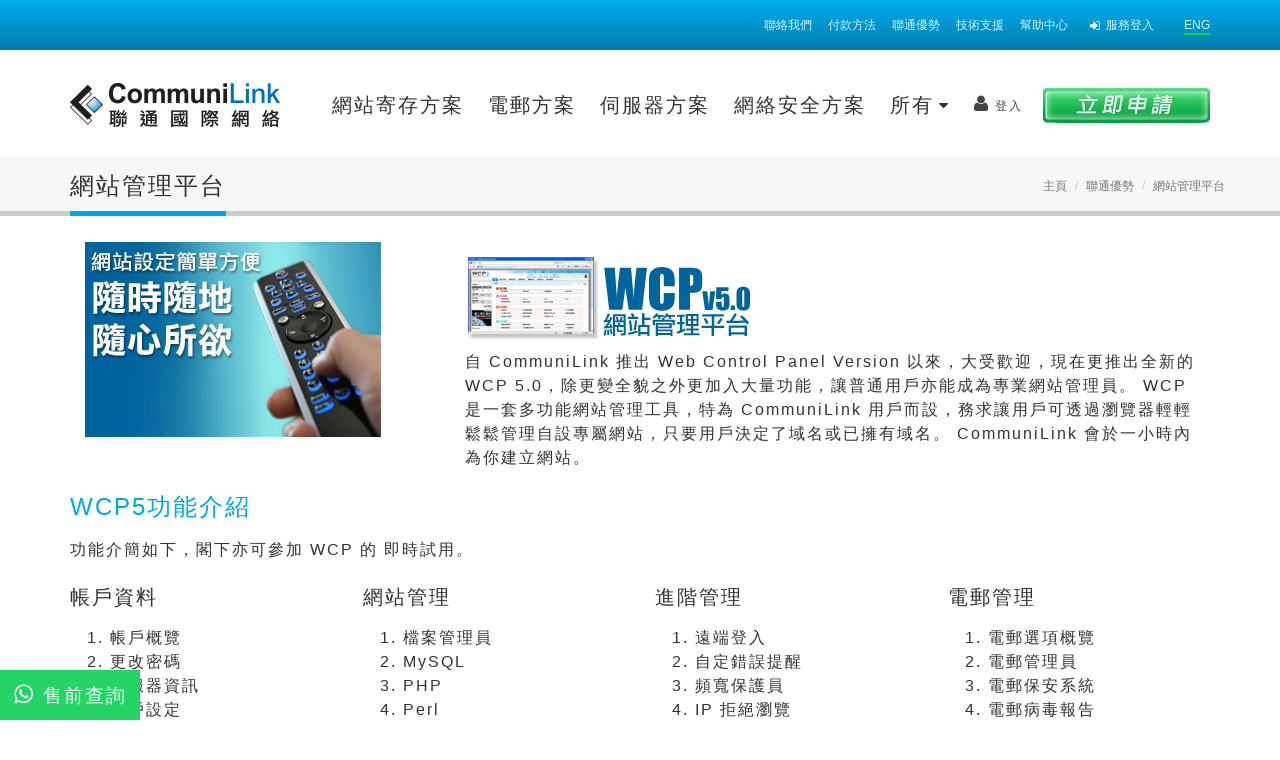

--- FILE ---
content_type: text/html; charset=UTF-8
request_url: https://communilink.net/p94-big5-wcp.html
body_size: 15054
content:






<!DOCTYPE html>
<html lang="zh-Hant-HK"><head>
<title>聯通國際網絡 CommuniLink</title>
<meta name="keywords" content="webhosting hk, web host, web hosting, ssd hosting, cloud hosting, hosting, dedicated server, 網頁寄存, email hosting, 電郵寄存, unix hosting, hosting service, windows hosting, domain, domain name" />
<meta name="description" content="CommuniLink 是香港首間網頁寄存公司鋪設本地專屬頻寬光纖網絡直入 HKIX，擁有超過 20Gbps 的本地及海外專屬頻寬，並以雙重光纖網絡運行，加強網絡穩定性及作後備網絡。提供服務包括 Web Hosting 網頁寄存, Email Hosting 電郵服務, Dedicated Server 伺服器租用, Domain Name 域名註冊 等等。" />
<meta name="format-detection" content="telephone=no">
<meta name="theme-color" content="">



<meta charset="utf-8">
<meta http-equiv="X-UA-Compatible" content="IE=edge">	

		<!-- Google Tag Manager -->
		<script>(function(w,d,s,l,i){w[l]=w[l]||[];w[l].push({'gtm.start':
		new Date().getTime(),event:'gtm.js'});var f=d.getElementsByTagName(s)[0],
		j=d.createElement(s),dl=l!='dataLayer'?'&l='+l:'';j.async=true;j.src=
		'https://www.googletagmanager.com/gtm.js?id='+i+dl;f.parentNode.insertBefore(j,f);
		})(window,document,'script','dataLayer','GTM-PF3779Q');</script>
		<!-- End Google Tag Manager -->
        


<!--Yahoo Native Ad-->
<!--<script type="application/javascript">(function(w,d,t,r,u){w[u]=w[u]||[];w[u].push({'projectId':'10000','properties':{'pixelId':'10001136'}});var s=d.createElement(t);s.src=r;s.async=true;s.onload=s.onreadystatechange=function(){var y,rs=this.readyState,c=w[u];if(rs&&rs!="complete"&&rs!="loaded"){return}try{y=YAHOO.ywa.I13N.fireBeacon;w[u]=[];w[u].push=function(p){y([p])};y(c)}catch(e){}};var scr=d.getElementsByTagName(t)[0],par=scr.parentNode;par.insertBefore(s,scr)})(window,document,"script","https://s.yimg.com/wi/ytc.js","dotq");</script>-->

<meta http-equiv="Cache-control: public, max-age=86400, must-revalidate">

		<!-- Favicon -->
		<link rel="shortcut icon" href="/favicon.ico" type="image/x-icon" />
		<link rel="apple-touch-icon" href="/images/apple-touch-icon.png">

		<!-- Mobile Metas -->
		<meta name="viewport" content="width=device-width, initial-scale=1.0">

		<!-- Vendor CSS -->
		        <!--<link rel="stylesheet" href="/vendor/bootstrap/bootstrap.css">-->
        
                <link rel="stylesheet" href="/css/bootstrap.css" >
                
        
		<!--<link rel="stylesheet" href="/vendor/fontawesome/css/font-awesome.min.css" media="none" onload="if(media!='all')media='all'">-->
        <link rel="preload" as="font" type="font/woff2" crossorigin href="/vendor/fontawesome/fonts/fontawesome-webfont.woff2?v=4.3.0"/>
<link rel="preload" as="style" href="/vendor/fontawesome/css/font-awesome.min.css" onload="this.rel='stylesheet'"/>
        
		<link rel="stylesheet" href="/vendor/owlcarousel/owl.carousel.min.css" media="none" onload="if(media!='all')media='all'">
		<link rel="stylesheet" href="/vendor/owlcarousel/owl.theme.default.min.css" media="none" onload="if(media!='all')media='all'">
		

		<!-- CSS -->
		<link rel="stylesheet" href="/css/styles.css" >
        
                <link rel="stylesheet" href="/css/elements.css" media="none" onload="if(media!='all')media='all'">
                   
        
        <link rel="stylesheet" href="/css/posts.css" media="none" onload="if(media!='all')media='all'">
		<link rel="stylesheet" href="/css/shop.css" media="none" onload="if(media!='all')media='all'">
		<link rel="stylesheet" href="/css/animate.css" media="none" onload="if(media!='all')media='all'">

       
        <link rel="stylesheet" href="/advance/assets/vendor/bootstrap-multiselect/bootstrap-multiselect.css" media="none" onload="if(media!='all')media='all'"/>
		
		<link rel="stylesheet" href="/vendor/magnific-popup/magnific-popup.css" media="none" onload="if(media!='all')media='all'">

        		<link rel="stylesheet" href="/vendor/rs-plugin/css/settings.css" media="none" onload="if(media!='all')media='all'">
		<link rel="stylesheet" href="/vendor/circle-flip-slideshow/css/component.css" media="none" onload="if(media!='all')media='all'">        
        <link rel="stylesheet" href="/vendor/nivo-slider/nivo-slider.css" media="none" onload="if(media!='all')media='all'">
		<link rel="stylesheet" href="/vendor/nivo-slider/default/default.css" media="none" onload="if(media!='all')media='all'">
		
		<link rel="stylesheet" href="/advance/assets/vendor/bootstrap-datepicker/css/datepicker3.css" media="none" onload="if(media!='all')media='all'">
		<link rel="stylesheet" href="/advance/assets/vendor/jquery-ui/css/ui-lightness/jquery-ui-1.10.4.custom.css" media="none" onload="if(media!='all')media='all'">
		<link rel="stylesheet" href="/advance/assets/vendor/select2/select2.css" media="none" onload="if(media!='all')media='all'">
		<!--<link rel="stylesheet" href="/advance/assets/vendor/bootstrap-multiselect/bootstrap-multiselect.css" />-->
		<link rel="stylesheet" href="/advance/assets/vendor/bootstrap-tagsinput/bootstrap-tagsinput.css" media="none" onload="if(media!='all')media='all'">
		<link rel="stylesheet" href="/advance/assets/vendor/bootstrap-colorpicker/css/bootstrap-colorpicker.css" media="none" onload="if(media!='all')media='all'">
		<link rel="stylesheet" href="/advance/assets/vendor/bootstrap-timepicker/css/bootstrap-timepicker.css" media="none" onload="if(media!='all')media='all'">
		<link rel="stylesheet" href="/advance/assets/vendor/dropzone/css/basic.css" media="none" onload="if(media!='all')media='all'">
		<link rel="stylesheet" href="/advance/assets/vendor/dropzone/css/dropzone.css" />
		<link rel="stylesheet" href="/advance/assets/vendor/bootstrap-markdown/css/bootstrap-markdown.min.css" media="none" onload="if(media!='all')media='all'">
		<link rel="stylesheet" href="/advance/assets/vendor/summernote/summernote.css" media="none" onload="if(media!='all')media='all'">
		<link rel="stylesheet" href="/advance/assets/vendor/summernote/summernote-bs3.css" media="none" onload="if(media!='all')media='all'">
		<link rel="stylesheet" href="/advance/assets/vendor/codemirror/lib/codemirror.css" media="none" onload="if(media!='all')media='all'">
		<link rel="stylesheet" href="/advance/assets/vendor/codemirror/theme/monokai.css" media="none" onload="if(media!='all')media='all'">

        <!--datatable-->
        <link rel="stylesheet" type="text/css" href="/css/jquery.dataTables.css" media="none" onload="if(media!='all')media='all'">
        <link rel="stylesheet" type="text/css" href="/css/responsive.dataTables.css" media="none" onload="if(media!='all')media='all'">
        <!--<link rel="stylesheet" href="https://cdn.datatables.net/buttons/1.3.1/css/buttons.dataTables.min.css" media="screen">-->
		
		<!-- Advance Extension CSS -->
		<link rel="stylesheet" href="/advance/assets/stylesheets/theme-admin-extension.css" media="none" onload="if(media!='all')media='all'">

		<!-- Advance Extension Skin CSS -->
		<link rel="stylesheet" href="/advance/assets/stylesheets/skins/extension.css" media="none" onload="if(media!='all')media='all'">
			
		
		
        <!--lenna20160531-->
        <!--<link rel="stylesheet" href="/css/hosting.css" media="none" onload="if(media!='all')media='all'">-->

                <link rel="stylesheet" href="/css/default.css">
            
               		
        <link rel="stylesheet" href="/css/mobile.css">
        <link rel="stylesheet" href="/css/custom.css">

		<!-- Head Libs -->
		<!--<script src="/vendor/modernizr/modernizr.js" ></script>-->

		<!--[if IE]>
			<link rel="stylesheet" href="/css/ie.css">
		<![endif]-->

		<!--[if lte IE 8]>
			<script src="/vendor/respond/respond.js"></script>
			<script src="/vendor/excanvas/excanvas.js"></script>
		<![endif]-->                



<!--whatsapp url-->
<!--whatsapp url End-->
 
	</head>
  
	<body> 
		<noscript><iframe src="https://www.googletagmanager.com/ns.html?id=GTM-PF3779Q"
height="0" width="0" style="display:none;visibility:hidden"></iframe></noscript>
<!-- End Google Tag Manager (noscript) -->   
		<div class="body">

<script type="text/javascript" src="/js/jquery-1.9.1.min.js"></script>    
<script src="/vendor/ie-alert-master/iealert.js" type="text/javascript"></script>
<link rel="stylesheet" type="text/css" href="/vendor/ie-alert-master/iealert/iealert.css" media="none" onload="if(media!='all')media='all'">    
<script> 
$("body").iealert({
  support: "ie8",
  title: "Your Internet Explorer is out of date!",
  upgradeTitle: "Details",
  text: "To get the best possible experience using our site we recommend that you upgrade to the <a href='http://windows.microsoft.com/en-us/internet-explorer/download-ie'>Latest IE</a> or try to use <a href='https://www.google.com/chrome/browser/desktop/'>Chrome</a> or <a href='https://www.mozilla.org/firefox/'>Firefox</a>.",
  closeBtn: false,
  upgradeLink: "http://windows.microsoft.com/zh-TW/internet-explorer/download-ie"
  
}); 
</script>     
        
			<header id="header" class="colored flat-menu">
            
                <div class="header-top-mobile">
                <div class="container">                
                        <!--<p>
							<span><i class="fa fa-phone"></i> <span><a href="tel:+852 2998 0808">(852) 2998 0808</a></span></span>
						</p>-->
				<!--/p94-big5-wcp.html-->
                <div class="header-top-lang"><!--/p94-big5-wcp.html-->
												<a href="/p94-en-wcp.html">ENG								
				</a><span></span></div>
                <div class="header-top-links">
<!--currency mobile-->
<!--currency mobile End-->                 
                    <a rel="noopener" href="https://support.communilink.net/index.php?p=32&sub_m=32&lang=big5" target="_blank"><i class="fa fa-sign-in"></i> 服務登入</a>                   
                    <!--<a rel="noopener" href="https://support.communilink.net/mkb/index.php?lc=big5" target="_blank"> 幫助中心</a>-->
                    <a rel="noopener" href="http://help.communilink.net/index.php?/Base/Language/Change/5/Tickets/Submit/RenderForm/5" target="_blank">技術支援</a>
                    <a rel="noopener" href="p25-big5-apply_method.html">付款方法</a>
                    <a rel="noopener" href="/p8-big5-contact.html">聯絡我們</a>
                    <!--<a href="#">聯絡我們</a>-->
                </div>
                <div class="clr"></div>
                </div>
                </div><!--header-top-mobile End-->
                
				<div class="header-top">
					<div class="container">
						<!--<p>
							<span><i class="fa fa-phone"></i><span>(852)</span> <span>2998 0808</span></span>&nbsp;&nbsp;|&nbsp;&nbsp;<a href="mailto:enquiry@communilink.net">enquiry@communilink.net</a>
						</p>-->                    
						<nav class="nav-top">
							<ul class="nav nav-pills nav-top">
								<li><a href="/p8-big5-contact.html">聯絡我們</a></li>
                                <li><a href="p25-big5-apply_method.html">付款方法</a></li>
                                <li><a href="p93-big5-advance.html">聯通優勢</a></li>
                                <!--<li><a href="p2-big5-about.html">關於我們</a></li>-->
                                <li><a rel="noopener" href="http://help.communilink.net/index.php?/Base/Language/Change/5/Tickets/Submit/RenderForm/5" target="_blank">技術支援</a></li>
                                <li><a rel="noopener" href="https://support.communilink.net/kb/?lc=big5" target="_blank">幫助中心</a></li>
                                <li><a rel="noopener" href="https://support.communilink.net/index.php?p=32&sub_m=32&lang=big5" target="_blank"><i class="fa fa-sign-in"></i>服務登入</a></li>

<!--currency desktop-->
<!--currency desktop End-->                                
                                <li class="header-top-lang">
																								<a href="/p94-en-wcp.html">ENG																
								</a><span></span></li>
							</ul>
						</nav>

					</div>
				</div>
				<div class="container">
					<div class="logo">
						<a href="/p1-big5-home.html">
							<img alt="CommuniLink" width="210" height="47" data-sticky-width="180" data-sticky-height="40" src="/images/logo.png">
						</a>
					</div>
					<button aria-label="mobile menu" class="btn btn-responsive-nav btn-inverse" data-toggle="collapse" data-target=".nav-main-collapse">
						<i class="fa fa-bars t2"></i>
					</button>
				</div>
				<div class="navbar-collapse nav-main-collapse collapse">
					<div class="container">
						<div class="headerapply">
							<div><a rel="noopener" href="https://secure.communilink.net/ordersystem/index.php?lang=big5" title="立即申請" target="_blank"><!--<img src="/images/btn_apply_big5.jpg" border="0">--><picture><source srcset="/images/space.gif" media="(max-width: 991px)"><img srcset="/images/btn_apply_big5.jpg" alt="Apply Now" class="ordernowbtn"></picture></a></div>
                           
                            <!--<div>客戶服務專線: <span>2998 0808</span></div>-->
						</div>                    
						<nav class="nav-main mega-menu">
							<ul class="nav nav-pills nav-main" id="mainMenu">                      
                                                                
								<li class="dropdown">
									<a class="dropdown-toggle caret-down-hidden" href="#">
										<i class="fa fa-cloud fa-lg mobileonly"></i> 網站寄存方案									</a>
                                    
                                    <ul class="dropdown-menu">
                                        <li><a href="p205-big5-wordpress.html"><i class="fa fa-caret-right"></i> SSD WordPress cPanel 網站寄存 <span class="tip tip-hr">HOT</span></a></li>
                                        <li><a href="p170-big5-ssdhosting.html"><i class="fa fa-caret-right"></i> SSD 網站寄存</a></li>
                                        <li><a href="p146-big5-cloudhosting.html"><i class="fa fa-caret-right"></i> 雲端網站寄存</a></li>
                                                                              
                                        <!--<li class="dropdown-submenu">
											<a href="p146-big5-cloudhosting.html"><i class="fa fa-caret-right"></i> 雲端網站寄存</a>
											<ul class="dropdown-menu">
												<li><a href="p148-big5-cloudhosting_unix.html"><i class="fa fa-caret-right"></i> Unix 寄存計劃表</a></li>
												<li><a href="p149-big5-cloudhosting_windows.html"><i class="fa fa-caret-right"></i> Windows 寄存計劃表</a></li>
											</ul>
										</li>-->
                                        
                                        <li><a href="p109-big5-hosting_add.html"><i class="fa fa-caret-right"></i> [增值服務]</a></li>
                                        
                                        
									</ul>

								</li>
								
								<li class="dropdown">
									<a class="dropdown-toggle caret-down-hidden" href="#">
										<i class="fa fa-envelope fa-lg mobileonly"></i> 電郵方案									</a>
								
									<ul class="dropdown-menu">

                                        
                                        <li><a href="p187-big5-ssdemail.html"><i class="fa fa-caret-right"></i> SSD 電郵 <span class="tip tip-hr">HOT</span></a></li>
                                        <li><a href="p177-big5-premiumemail.html"><i class="fa fa-caret-right"></i> 尊尚雲端電郵</a></li>                                        
                                        <li><a href="p150-big5-cloudemail.html"><i class="fa fa-caret-right"></i> 雲端電郵</a></li>                                        
                                                                               
                                       
                                        <li class="dropdown-submenu">
											<a href="javascript:void(0)"><i class="fa fa-caret-right"></i> 配套服務</a>
											<ul class="dropdown-menu">
												<li><a href="p58-big5-spam_controller.html"><i class="fa fa-caret-right"></i> 防垃圾電郵系統</a></li>
                                                <li><a href="p141-big5-global_smtp.html"><i class="fa fa-caret-right"></i> 全球通 SMTP</a></li>
                                                <li><a href="p63-big5-smart_email.html"><i class="fa fa-caret-right"></i> 中港電郵通</a></li>
                                                <li><a href="p79-big5-smtp.html"><i class="fa fa-caret-right"></i> 監控電郵</a></li>
                                                <li><a href="p153-big5-emailbackup.html"><i class="fa fa-caret-right"></i> 離線電郵備份</a></li>
                                                <li><a href="p159-big5-2ndMXrecord.html"><i class="fa fa-caret-right"></i> 備援郵件</a></li>
                                                <li><a href="p111-big5-email_add.html"><i class="fa fa-caret-right"></i> [增值服務]</a></li>
											</ul>
										</li>                                        
                                        
                                        
									</ul>
								</li>
								<li class="dropdown">
									<a class="dropdown-toggle caret-down-hidden" href="#">
										<i class="fa fa-server fa-lg mobileonly"></i> 伺服器方案									</a>
									<ul class="dropdown-menu">
                                        <li><a href="p139-big5-vps_index.html"><i class="fa fa-caret-right"></i> 虛擬伺服器 VPS <span class="tip tip-hr">HOT</span></a></li>
                                        <li><a href="p142-big5-server_colocation.html"><i class="fa fa-caret-right"></i> 伺服器託管</a></li>
                                        <li><a href="p191-big5-dedicated_server.html"><i class="fa fa-caret-right"></i> 專屬伺服器租用</a></li>
                                        <li><a href="p132-big5-server_maintenance.html"><i class="fa fa-caret-right"></i> 代維服務</a></li>  

                                        <li class="dropdown-submenu">
											<a href="javascript:void(0)"><i class="fa fa-caret-right"></i> 更多</a>
											<ul class="dropdown-menu">
                                                <li><a href="p101-big5-server_email.html"><i class="fa fa-caret-right"></i> 電郵伺服器租用</a></li>
                                                <li><a href="p103-big5-server_backup.html"><i class="fa fa-caret-right"></i> 數據備份硬件方案</a></li>
                                                <li><a href="p199-big5-vdi_server.html"><i class="fa fa-caret-right"></i> VDI 伺服器</a></li>                   
                                                <!--<li><a href="p204-big5-nutanix.html"><i class="fa fa-caret-right"></i> Nutanix 企業雲方案</a></li>-->
                                                <li><a href="p102-big5-server_add.html"><i class="fa fa-caret-right"></i> [增值服務]</a></li>
											</ul>
										</li>   
                                    
									</ul>
								</li>
								
								
								<!--<li class="dropdown">
									<a class="dropdown-toggle caret-down-hidden" href="#">
										<i class="fa fa-shopping-cart fa-lg mobileonly"></i> 網店方案									</a>
									<ul class="dropdown-menu">
                                        <li><a href="p164-big5-onlineshop.html"><i class="fa fa-caret-right"></i> 一站式網上商店服務</a></li>
                                        <li><a href="p165-big5-onlineshop_features.html"><i class="fa fa-caret-right"></i> 網店特色 及 收費</a></li>
                                        <li><a href="p171-big5-uniqueip_ssl.html"><i class="fa fa-caret-right"></i> 獨立IP加SSL憑證服務</a></li>
									</ul>
								</li>-->
                                <li class="dropdown">
									<a class="dropdown-toggle caret-down-hidden" href="#">
										<i class="fa fa-shield fa-lg mobileonly"></i> 網絡安全方案									</a>
									<ul class="dropdown-menu">
                                        <li><a href="p180-big5-ssl_certificate.html"><i class="fa fa-caret-right"></i> SSL 網站安全證書</a></li>                                        
                                        <li><a href="p157-big5-vpn.html"><i class="fa fa-caret-right"></i> SSL VPN</a></li>
                                        <!--<li><a href="p196-big5-ddos_protection.html"><i class="fa fa-caret-right"></i> DDoS 攻擊防護</a></li>-->
                                        
                                        <li class="dropdown-submenu">
											<a href="javascript:void(0)"><i class="fa fa-caret-right"></i> 更多</a>
											<ul class="dropdown-menu">
                                                <li><a href="p189-big5-acronis.html"><i class="fa fa-caret-right"></i> ACRONIS 備份方案</a></li>
                                                <li><a href="p201-big5-green_radar_grMail.html"><i class="fa fa-caret-right"></i> grMail 電郵防護</a></li>
                                                <li><a href="p203-big5-green_radar_grIsolation.html"><i class="fa fa-caret-right"></i> grIsolation 進階電郵防護</a></li>
											</ul>
										</li>                                           
                                                                               
                                        <!--<li><a href="p193-big5-barracuda.html"><i class="fa fa-caret-right"></i> Barracuda 網頁應用程式防火牆</a></li>-->
									</ul>
								</li>
                                
                                
                                
                                <li class="dropdown mobileonly">
									<a class="dropdown-toggle" href="#">
										<i class="fa fa-globe fa-lg"></i>  域名服務									</a>
                                    
                                    <ul class="dropdown-menu">
										<li><a href="p20-big5-regdns.html"><i class="fa fa-caret-right"></i> 域名註冊</a></li>
                                        <li><a href="p5-big5-change_dns.html"><i class="fa fa-caret-right"></i> 域名轉址</a></li>										
										<li><a href="p11-big5-dns.html"><i class="fa fa-caret-right"></i> DNS 服務</a></li>
									</ul>
								</li>
                                
                                <li class="dropdown mobileonly">
									<a class="dropdown-toggle" href="#">
										<i class="fa fa-wrench fa-lg"></i>  專業方案									</a>
                                    
                                    <ul class="dropdown-menu">

   <!--<li><a href="p202-big5-aws_solutions.html"><i class="fa fa-caret-right"></i> AWS 解決方案</a></li>-->
   
   <!--<li><a href="p198-big5-virtual_desktop_infrastructure.html"><i class="fa fa-caret-right"></i> Citrix 虛擬桌面</a></li>-->
                               
                                        <li><a href="p200-big5-edm.html"><i class="fa fa-caret-right"></i> 一站式電郵推廣EDM</a></li>
                                        <!--<li><a href="p195-big5-office_365.html"><i class="fa fa-caret-right"></i> Microsoft 365 商務版</a></li>-->
                                        <!--<li><a href="p208-big5-microsoft_365_email_migration.html"><i class="fa fa-caret-right"></i> Microsoft 365 電郵數據遷移</a></li>-->
                                        <li><a href="p164-big5-onlineshop.html"><i class="fa fa-caret-right"></i> 一站式網上商店服務</a></li>
                                        <li><a href="p35-big5-dfax.html"><i class="fa fa-caret-right"></i> 傳真至電郵</a></li>
                                        <li><a href="p158-big5-cdrive.html"><i class="fa fa-caret-right"></i> cDrive雲端硬碟</a></li>
                                        <li><a href="p190-big5-online_marketing_solutions.html"><i class="fa fa-caret-right"></i> 網上推廣方案</a></li>
                                        <!--<li><a href="p194-big5-icp.html"><i class="fa fa-caret-right"></i> ICP 備案服務</a></li>-->
									</ul>
								</li>
                                
                                <li class="dropdown mega-menu-item mega-menu-fullwidth mobilehidden">
									<a class="dropdown-toggle" href="#">
										所有									</a>
									<ul class="dropdown-menu">
										<li>
											<div class="mega-menu-content">
												<div class="row">
													<div class="col-md-2">
														<span class="mega-menu-sub-title nowrap"><i class="fa fa-cloud fa-lg"></i> 網站寄存方案</span>
														<ul class="sub-menu">
															<li>
																<ul class="sub-menu">
                                                                    <li><a class="active" href="p205-big5-wordpress.html"><div class="mb-sm"><span class="label label-danger">HOT</span></div>SSD WordPress cPanel 網站寄存</a></li>                                                                                                                                        
                                                                    <li><a class="active" href="p170-big5-ssdhosting.html">SSD 網站寄存</a></li>
                                                                    <li><a class="active" href="p146-big5-cloudhosting.html">雲端網站寄存</a></li>
                                                                                                                                     
                                                                    <li><a href="p109-big5-hosting_add.html">[增值服務]</a></li>

																</ul>
															</li>
														</ul>
													</div>
													<div class="col-md-2">
														<span class="mega-menu-sub-title"><i class="fa fa-envelope fa-lg"></i> 電郵方案</span>
														<ul class="sub-menu">
															<li>
																<ul class="sub-menu">
                                                                    <li><a class="active" href="p187-big5-ssdemail.html"><div class="mb-sm"><span class="label label-danger">HOT</span></div>SSD 電郵</a></li>
                                                                    <li><a class="active" href="p177-big5-premiumemail.html">尊尚雲端電郵</a></li>                                                                    
                                                                    <li><a class="active" href="p150-big5-cloudemail.html">雲端電郵</a></li>
                                                                                                                                                          
                                                                    <li><a href="p58-big5-spam_controller.html">防垃圾電郵系統</a></li>
                                                                    <li><a href="p141-big5-global_smtp.html">全球通 SMTP</a></li>
                                                                    <li><a href="p63-big5-smart_email.html">中港電郵通</a></li>
                                                                    <li><a href="p79-big5-smtp.html">監控電郵</a></li>
                                                                    <li><a href="p153-big5-emailbackup.html">離線電郵備份</a></li>
                                                                    <li><a href="p159-big5-2ndMXrecord.html">備援郵件</a></li>
                                                                    <li><a href="p111-big5-email_add.html">[增值服務]</a></li>

																</ul>
															</li>
														</ul>
													</div>
													<div class="col-md-2">
														<span class="mega-menu-sub-title"><i class="fa fa-server fa-lg"></i> 伺服器方案</span>
														<ul class="sub-menu">
															<li>
																<ul class="sub-menu">
                                                                    <li><a class="active" href="p139-big5-vps_index.html"><div class="mb-sm"><span class="label label-danger">HOT</span></div>虛擬伺服器 VPS</a></li>
                                                                    <li><a class="active" href="p142-big5-server_colocation.html">伺服器託管</a></li>
                                                                    <li><a class="active" href="p191-big5-dedicated_server.html">專屬伺服器租用</a></li>
                                                                    <li><a class="active" href="p132-big5-server_maintenance.html">代維服務</a></li>
                                                                    
                                                                    <li><a href="p101-big5-server_email.html">電郵伺服器租用</a></li>
                                                                    <li><a href="p103-big5-server_backup.html">數據備份硬件方案</a></li>                                                                    
                                                                    <li><a href="p199-big5-vdi_server.html">VDI 伺服器</a></li>                                                                                                                                  
                                                                    <!--<li><a href="p204-big5-nutanix.html">Nutanix 企業雲方案</a></li>-->
                                                                    <li><a href="p102-big5-server_add.html">[增值服務]</a></li>                                                                  
                                                                    <!--<li><a href="p189-big5-acronis.html">ACRONIS 備份方案 <span class="tip tip-light">NEW</span></a></li>-->                                                             
																</ul>
															</li>
														</ul>
													</div>
													<!--<div class="col-md-2">
														<span class="mega-menu-sub-title"><i class="fa fa-shopping-cart fa-lg"></i> 網店方案</span>
														<ul class="sub-menu">
															<li>
																<ul class="sub-menu">
																	<li><a href="p164-big5-onlineshop.html">一站式網上商店服務</a></li>
                                                                    <li><a href="p165-big5-onlineshop_features.html">網店特色 及 收費</a></li>
                                                                    <li><a href="p171-big5-uniqueip_ssl.html">獨立IP加SSL憑證服務</a></li>
																</ul>
															</li>
														</ul>
													</div>-->
                                                    <div class="col-md-2">
														<span class="mega-menu-sub-title"><i class="fa fa-shield fa-lg"></i> 網絡安全方案</span>
														<ul class="sub-menu">
															<li>
																<ul class="sub-menu">                                                                    
                                                                    <li><a href="p180-big5-ssl_certificate.html">SSL 網站安全證書</a></li>                                                                    
                                                                    <li><a href="p157-big5-vpn.html">SSL VPN</a></li>                                                                    
                                                                    <!--<li><a href="p196-big5-ddos_protection.html">DDoS 攻擊防護</a></li>-->
                                                                    
                                                                    <li><a href="p189-big5-acronis.html">ACRONIS 備份方案</a></li>                                                                    <li><a href="p201-big5-green_radar_grMail.html">grMail 電郵防護</a></li>
                                                                    <li><a href="p203-big5-green_radar_grIsolation.html">grIsolation 進階電郵防護</a></li>
                                                                    <!--<li><a href="p193-big5-barracuda.html">Barracuda 網頁應用程式防火牆</a></li>-->                                                                </ul>
															</li>
														</ul>
													</div>
                                                    <div class="col-md-2">
														<span class="mega-menu-sub-title"><i class="fa fa-globe fa-lg"></i> 域名服務</span>
														<ul class="sub-menu">
															<li>
																<ul class="sub-menu">
                                                                    <li><a href="p20-big5-regdns.html">域名註冊</a></li>
                                                                    <li><a href="p5-big5-change_dns.html">域名轉址</a></li>
                                                                    <li><a href="p11-big5-dns.html">DNS 服務</a></li>

																</ul>
															</li>
														</ul>
													</div>
                                                    <div class="col-md-2">
														<span class="mega-menu-sub-title"><i class="fa fa-wrench fa-lg"></i> 專業方案</span>
														<ul class="sub-menu">
															<li>
																<ul class="sub-menu">
                                                                    <!--<li><a href="p202-big5-aws_solutions.html">AWS 解決方案</a></li>-->
                                                                    <!--<li><a href="p198-big5-virtual_desktop_infrastructure.html">Citrix 虛擬桌面</a></li>-->
                                                                    <li><a href="p200-big5-edm.html">一站式電郵推廣EDM</a></li>
                                                                    <!--<li><a href="p195-big5-office_365.html">Microsoft 365 商務版</a></li>-->
                                                                    <!--<li><a href="p208-big5-microsoft_365_email_migration.html">Microsoft 365 電郵數據遷移</a></li>-->
                                                                    <li><a href="p164-big5-onlineshop.html">一站式網上商店服務</a></li>
                                                                    <li><a href="p35-big5-dfax.html">傳真至電郵</a></li>
                                                                    <li><a href="p158-big5-cdrive.html">cDrive雲端硬碟</a></li>
                                                                    <li><a href="p190-big5-online_marketing_solutions.html">網上推廣方案</a></li>
                                                                    <!--<li><a href="p194-big5-icp.html">ICP 備案服務</a></li>-->

																</ul>
															</li>
														</ul>
													</div>
                                                    
												</div>                                               
											</div>
										</li>
									</ul>
								</li>
                                
                                <li style="" class="dropdown mega-menu-item mega-menu-signin signin" id="headerAccount">
									<a class="dropdown-toggle caret-down-hidden mobilehidden" href=""><i class="fa fa-user"></i>登入</a>
									<ul class="dropdown-menu" style="box-shadow: none;">
										<li>
											<div class="mega-menu-content">
												<div class="row">
													<div class="col-md-12">

														<div class="signin-form">

															<span class="mega-menu-sub-title">登入 - 網上客戶服務中心</span>

															<form action="https://support.communilink.net" id="frmSignIn" method="post">
															<input type="hidden" name="lang" value="big5">
															<input type="hidden" name="login_auth" value="login_auth">
															<input type="hidden" name="p" value="31">
																<div class="row">
																	<div class="form-group">
																		<div class="col-md-12">
																			<input name="login" type="text" value="" class="form-control" tabindex="1" placeholder="客戶編號">
																		</div>
																	</div>
																</div>
																<div class="row mt-sm">
																	<div class="form-group">
																		<div class="col-md-12">
																			<input name="password" type="password" value="" class="form-control" tabindex="2" placeholder="密碼">
																		</div>
																	</div>
																</div>
																<div class="row">
                                <div class="form-group ">
                                    <div class="col-md-12">
                                        <a class="pull-right underline"
                                           href="https://support.communilink.net/index.php?p=23&lang=big5">(忘記密碼或用戶編號)</a>
                                        
                                    </div>
                                </div>
                            </div>

																<div class="row">
																	<div class="col-md-6">
																	</div>
																	<div class="col-md-6">
																		<input type="submit" value="登入" class="btn btn-tertiary pull-right mb-sm mt-sm" data-loading-text="Loading...">
																	</div>
																</div>
															</form>



														</div>

														

														

													</div>
												</div>
											</div>
										</li>
									</ul>
								</li>
                                
							</ul>
						</nav>
					</div>
				</div>
			</header>
           
<script>
/*
(function( w ){
	"use strict";
	// rel=preload support test
	if( !w.loadCSS ){
		w.loadCSS = function(){};
	}
	// define on the loadCSS obj
	var rp = loadCSS.relpreload = {};
	// rel=preload feature support test
	// runs once and returns a function for compat purposes
	rp.support = (function(){
		var ret;
		try {
			ret = w.document.createElement( "link" ).relList.supports( "preload" );
		} catch (e) {
			ret = false;
		}
		return function(){
			return ret;
		};
	})();

	// if preload isn't supported, get an asynchronous load by using a non-matching media attribute
	// then change that media back to its intended value on load
	rp.bindMediaToggle = function( link ){
		// remember existing media attr for ultimate state, or default to 'all'
		var finalMedia = link.media || "all";

		function enableStylesheet(){
			// unbind listeners
			if( link.addEventListener ){
				link.removeEventListener( "load", enableStylesheet );
			} else if( link.attachEvent ){
				link.detachEvent( "onload", enableStylesheet );
			}
			link.setAttribute( "onload", null ); 
			link.media = finalMedia;
		}

		// bind load handlers to enable media
		if( link.addEventListener ){
			link.addEventListener( "load", enableStylesheet );
		} else if( link.attachEvent ){
			link.attachEvent( "onload", enableStylesheet );
		}

		// Set rel and non-applicable media type to start an async request
		// note: timeout allows this to happen async to let rendering continue in IE
		setTimeout(function(){
			link.rel = "stylesheet";
			link.media = "only x";
		});
		// also enable media after 3 seconds,
		// which will catch very old browsers (android 2.x, old firefox) that don't support onload on link
		setTimeout( enableStylesheet, 3000 );
	};

	// loop through link elements in DOM
	rp.poly = function(){
		// double check this to prevent external calls from running
		if( rp.support() ){
			return;
		}
		var links = w.document.getElementsByTagName( "link" );
		for( var i = 0; i < links.length; i++ ){
			var link = links[ i ];
			// qualify links to those with rel=preload and as=style attrs
			if( link.rel === "preload" && link.getAttribute( "as" ) === "style" && !link.getAttribute( "data-loadcss" ) ){
				// prevent rerunning on link
				link.setAttribute( "data-loadcss", true );
				// bind listeners to toggle media back
				rp.bindMediaToggle( link );
			}
		}
	};

	// if unsupported, run the polyfill
	if( !rp.support() ){
		// run once at least
		rp.poly();

		// rerun poly on an interval until onload
		var run = w.setInterval( rp.poly, 500 );
		if( w.addEventListener ){
			w.addEventListener( "load", function(){
				rp.poly();
				w.clearInterval( run );
			} );
		} else if( w.attachEvent ){
			w.attachEvent( "onload", function(){
				rp.poly();
				w.clearInterval( run );
			} );
		}
	}


	// commonjs
	if( typeof exports !== "undefined" ){
		exports.loadCSS = loadCSS;
	}
	else {
		w.loadCSS = loadCSS;
	}
}( typeof global !== "undefined" ? global : this ) );
*/
</script>       


			<div role="main" class="main">

<!--page-header-->
				<section class="page-header">
					<div class="container">
						<div class="row">
							<div class="col-md-12">
								<ul class="breadcrumb">
									
<li><a href='p1-big5-home.html'>主頁</a></li>
<li>聯通優勢</li>
<li class='active'>網站管理平台</li>
								</ul>
							</div>
						</div>
						<div class="row">
							<div class="col-md-12">
								<h1>網站管理平台</h1>
							</div>
						</div>
					</div>
				</section>
<!--page-header End-->




<!---->
<div class="container">

				<div class="col-md-4">
                <img src="images/wcp/banner_big5.jpg" width="100%" height="197" style=" max-width:297px;"/></div>
                    
                    <div  class="col-md-8"><img src="images/wcp/wcp_big5.gif" width="100%" height="99" style="max-width:293px;"/><br />
                    <p class="mt-sm">自 CommuniLink 推出 Web Control Panel Version 以來，大受歡迎，現在更推出全新的 WCP 5.0，除更變全貌之外更加入大量功能，讓普通用戶亦能成為專業網站管理員。 WCP 是一套多功能網站管理工具，特為 CommuniLink 用戶而設，務求讓用戶可透過瀏覽器輕輕鬆鬆管理自設專屬網站，只要用戶決定了域名或已擁有域名。 CommuniLink 會於一小時內為你建立網站。</p></div>
	
    
  
   
    <h4 class="heading-primary mt-lg">WCP5功能介紹</h4>
    <p>功能介簡如下，閣下亦可參加 WCP 的 即時試用。 </p>
    
     <div class="row">
    
    <div class="col-md-3">
    <h5>帳戶資料</h5>
    <ol>
    <li>帳戶概覽</li>
    <li>更改密碼</li>
    <li>伺服器資訊</li>
    <li>帳戶設定</li>
    </ol>
   </div>
   
    <div class="col-md-3">
    <h5>網站管理</h5>
    <ol>
    <li>檔案管理員</li>
    <li>MySQL</li>
    <li>PHP</li>
    <li>Perl</li>
    <li>網站訪客統計</li>
    <li>副域名管理</li>
    <li>附加FTP帳號</li>
  
 
    </ol>
   </div>
   
    <div class="col-md-3">
    <h5>進階管理</h5>
    <ol>
    <li>遠端登入</li>
    <li>自定錯誤提醒</li>
    <li>頻寬保護員</li>
    <li>IP 拒絕瀏覽</li>
    <li>SSL電子加密</li>
    <li>網頁密碼保護</li>
    <li>網絡及系統工具</li>
    <li>網頁病毒掃瞄</li>
    <li>資料備份及還原</li>
    <li>原始記錄檔</li>
    <li>定時執行工作</li>
    </ol>
   </div>
   
   <div class="col-md-3">
    <h5>電郵管理</h5>
    <ol>
    <li>電郵選項概覽</li>
    <li>電郵管理員</li>
    <li>電郵保安系統</li>
    <li>電郵病毒報告</li>
    <li>電郵推廣服務</li>
    <li>垃圾電郵控制平台</li>
    <li>監控電郵</li>
    <li>中港電郵通</li>
    </ol>
   </div>
    </div>
   <div class="row mt-xlg">
    <div class="col-md-3">
    <h5>免費程式</h5>
    <ol>
    <li>訪客計數器</li>
    <li>Discuz 討論區</li>
    <li>時間及時鐘</li>
    <li>表單處理</li>
    <li>電子賀卡 </li>
    </ol>
   </div>
   
    <div class="col-md-3">
    <h5>配套服務</h5>
    <ol>
    <li>網上收發傳真</li>
    <li>網上磁碟</li>
    <li>網站自建系統</li>
    <li>網站推廣</li>
    <li>網上商店</li>
    <li>出口貿易通</li>
    <li>網頁設計</li>
    <li>程式開發</li>
    </ol>
   </div>
   <div class="col-md-3"></div>
    <div class="col-md-3"></div>
    </div>
    <hr class="taller">
   <div class="mt-xlg">
   <h4 class="heading-primary">免費試用</h4>
     歡迎申請免費試用，親身感受此網站管理平台為您帶來的喜悅。<br />
閣下只需將名片傳真至 (852)2998 <span class="heading-tertiary"><b>0800</b></span> 或電郵至 <a href="mailto:enquiry@communilink.net" class="nospac underline"><strong>enquiry@communilink.net</strong></a>，我們將於一個工作天內為您開通免費試用的帳戶。 </div>
<!--  /*.allservices_border {padding:0 10px 0 5px;border-right: 1px #b1b1b1 dotted;height:220px;}*/  .allservices_border {border-right: 1px #b1b1b1 dotted;height:260px;}  .allservices_big5 {color: #555555;line-height: 15px;text-align:left;float:left;}  .allservices_big5 A:link {color: #555555;text-decoration: none;}  .allservices_big5 A:visited {color: #555555;text-decoration: none;}  .allservices_big5 A:active {color: #555555;text-decoration: none;}  .allservices_big5 A:hover {color: #00adec;text-decoration: none;}  .allservices_en {font-size:11px;color: #555555;line-height: 14px;text-align:left;float:left;}  .allservices_en A:link {color: #555555;text-decoration: none;}  .allservices_en A:visited {color: #555555;text-decoration: none;}  .allservices_en A:active {color: #555555;text-decoration: none;}  .allservices_en A:hover {color: #00adec;text-decoration: none;}  .allservices_title {color: #00adec;font-weight: bold;}  #allpad_big5 {padding:0 15px 0 11px;}  #allpad_en {padding:0 5px 0 5px;}  #all_sp_big5{padding:0 0 7px 0;}  #all_sp_en{padding:0 0 7px 0;}    h1{ color: #333333;      font-family: Arial;      font-size: 12px;  	margin:0 0 0 0;  	 display:inline;  	}  -->
<!--  /*.allservices_border {padding:0 10px 0 5px;border-right: 1px #b1b1b1 dotted;height:220px;}*/  .allservices_border {border-right: 1px #b1b1b1 dotted;height:260px;}  .allservices_big5 {color: #555555;line-height: 15px;text-align:left;float:left;}  .allservices_big5 A:link {color: #555555;text-decoration: none;}  .allservices_big5 A:visited {color: #555555;text-decoration: none;}  .allservices_big5 A:active {color: #555555;text-decoration: none;}  .allservices_big5 A:hover {color: #00adec;text-decoration: none;}  .allservices_en {font-size:11px;color: #555555;line-height: 14px;text-align:left;float:left;}  .allservices_en A:link {color: #555555;text-decoration: none;}  .allservices_en A:visited {color: #555555;text-decoration: none;}  .allservices_en A:active {color: #555555;text-decoration: none;}  .allservices_en A:hover {color: #00adec;text-decoration: none;}  .allservices_title {color: #00adec;font-weight: bold;}  #allpad_big5 {padding:0 15px 0 11px;}  #allpad_en {padding:0 5px 0 5px;}  #all_sp_big5{padding:0 0 7px 0;}  #all_sp_en{padding:0 0 7px 0;}    h1{ color: #333333;      font-family: Arial;      font-size: 12px;  	margin:0 0 0 0;  	 display:inline;  	}  -->
</div>
<!---->


<!----><!---->            
                
                

			</div>


			<footer class="light" id="footer">

<!--footer-menu-->
				<div class="container footer-menu">
                
                            <div class="row">
                            
								<div class="col-xs-6 col-md-2">
									<a href="web-hosting"><h5>網站寄存方案</h5></a>
									<ul class="list list-icons list-icons-sm">       
                                        <li><i class="fa fa-caret-right"></i> <a href="p205-big5-wordpress.html">SSD WordPress cPanel 網站寄存</a></li>
                                        <li><i class="fa fa-caret-right"></i> <a href="p170-big5-ssdhosting.html">SSD 網站寄存</a></li>               
                                        <li><i class="fa fa-caret-right"></i> <a href="p146-big5-cloudhosting.html">雲端網站寄存</a></li>                                                                                                                       
                                        <li><i class="fa fa-caret-right"></i> <a href="p109-big5-hosting_add.html">[增值服務]</a></li>
									</ul>
								</div>
                                
								<div class="col-xs-6 col-md-2">
									<h5>電郵方案</h5>
									<ul class="list list-icons list-icons-sm">
                                        <li><i class="fa fa-caret-right"></i> <a href="p187-big5-ssdemail.html">SSD 電郵</a></li>
                                        <li><i class="fa fa-caret-right"></i> <a href="p177-big5-premiumemail.html">尊尚雲端電郵</a></li>                                        
                                        <li><i class="fa fa-caret-right"></i> <a href="p150-big5-cloudemail.html">雲端電郵</a></li>
                                        <li><i class="fa fa-caret-right"></i> <a href="p58-big5-spam_controller.html">防垃圾電郵系統</a></li>
                                        <li><i class="fa fa-caret-right"></i> <a href="p141-big5-global_smtp.html">全球通 SMTP</a></li>
                                        <li><i class="fa fa-caret-right"></i> <a href="p63-big5-smart_email.html">中港電郵通</a></li>
                                        <li><i class="fa fa-caret-right"></i> <a href="p79-big5-smtp.html">監控電郵</a></li>
                                        <li><i class="fa fa-caret-right"></i> <a href="p153-big5-emailbackup.html">離線電郵備份</a></li>
                                        <li><i class="fa fa-caret-right"></i> <a href="p159-big5-2ndMXrecord.html">備援郵件</a></li>
                                        <li><i class="fa fa-caret-right"></i> <a href="p111-big5-email_add.html">[增值服務]</a></li>
									</ul>
								</div>
                                
								<div class="col-xs-6 col-md-2">
									<h5>伺服器方案</h5>
									<ul class="list list-icons list-icons-sm">
                                    
                                    
                                        
                                        <li><i class="fa fa-caret-right"></i> <a href="p139-big5-vps_index.html">虛擬伺服器 VPS</a></li>                                    
                                        <li><i class="fa fa-caret-right"></i> <a href="p142-big5-server_colocation.html">伺服器託管</a></li>                                       
                                        <li><i class="fa fa-caret-right"></i> <a href="p191-big5-dedicated_server.html">專屬伺服器租用</a></li>
                                        <li><i class="fa fa-caret-right"></i> <a href="p132-big5-server_maintenance.html">代維服務</a></li>
                                        <li><i class="fa fa-caret-right"></i> <a href="p101-big5-server_email.html">電郵伺服器租用</a></li>
                                        <li><i class="fa fa-caret-right"></i> <a href="p103-big5-server_backup.html">數據備份硬件方案</a></li>                                        
                                        <li><i class="fa fa-caret-right"></i> <a href="p199-big5-vdi_server.html">VDI 伺服器</a></li>
                                        <!--<li><i class="fa fa-caret-right"></i> <a href="p204-big5-nutanix.html">Nutanix 企業雲方案</a></li>-->
                                        <li><i class="fa fa-caret-right"></i> <a href="p102-big5-server_add.html">[增值服務]</a></li>
                                        <!--<li><i class="fa fa-caret-right"></i> <a href="p186-big5-international_dedicated_server.html">環球伺服器租用</a></li>-->
                                        <!--<li><i class="fa fa-caret-right"></i> <a href="p189-big5-acronis.html">ACRONIS 備份方案</a></li>-->

									</ul>
								</div>
                                
								<!--<div class="col-xs-6 col-md-2">
									<h5>網店方案</h5>
									<ul class="list list-icons list-icons-sm">
                                        <li><i class="fa fa-caret-right"></i> <a href="p164-big5-onlineshop.html">一站式網上商店服務</a></li>
                                        <li><i class="fa fa-caret-right"></i> <a href="p165-big5-onlineshop_features.html">網店特色 及 收費</a></li>
                                        <li><i class="fa fa-caret-right"></i> <a href="p171-big5-uniqueip_ssl.html">獨立IP加SSL憑證服務</a></li>
                                        <li>&nbsp;</li>
                                        <li>&nbsp;</li>
                                        <li>&nbsp;</li>
                                        <li>&nbsp;</li>
                                        <li>&nbsp;</li>
                                        <li>&nbsp;</li>
                                        <li>&nbsp;</li>
                                        <li>&nbsp;</li>				
									</ul>
								</div>-->
                                <div class="col-xs-6 col-md-2">
									<h5>網絡安全方案</h5>
									<ul class="list list-icons list-icons-sm">
                                        <li><i class="fa fa-caret-right"></i> <a href="p180-big5-ssl_certificate.html">SSL 網站安全證書</a></li>
                                        <!--<li><i class="fa fa-caret-right"></i> <a href="p193-big5-barracuda.html">Barracuda 網頁應用程式防火牆</a></li>-->
                                        <li><i class="fa fa-caret-right"></i> <a href="p157-big5-vpn.html">SSL VPN</a></li>                                        
                                        <!--<li><i class="fa fa-caret-right"></i> <a href="p196-big5-ddos_protection.html">DDoS 攻擊防護</a></li>-->
                                        <li><i class="fa fa-caret-right"></i> <a href="p189-big5-acronis.html">ACRONIS 備份方案</a></li>                  
                                        <li><i class="fa fa-caret-right"></i> <a href="p201-big5-green_radar_grMail.html">grMail 電郵防護</a></li>
                                        <li><i class="fa fa-caret-right"></i> <a href="p203-big5-green_radar_grIsolation.html">grIsolation 進階電郵防護</a></li>
                                        <li>&nbsp;</li>
                                        <li>&nbsp;</li>
                                        <li>&nbsp;</li>
                                        <li>&nbsp;</li>
                                        <li>&nbsp;</li>
                                        <li>&nbsp;</li>
                                        <li>&nbsp;</li>				
									</ul>
								</div>
                                
                                <div class="col-xs-6 col-md-2">
									<h5>域名服務</h5>
									<ul class="list list-icons list-icons-sm">
                                        <li><i class="fa fa-caret-right"></i> <a href="p20-big5-regdns.html">域名註冊</a></li>
                                        <li><i class="fa fa-caret-right"></i> <a href="p5-big5-change_dns.html">域名轉址</a></li>
                                        <li><i class="fa fa-caret-right"></i> <a href="p11-big5-dns.html">DNS 服務</a></li>
									</ul>
								</div>
                                
                                <div class="col-xs-6 col-md-2">
									<h5>專業方案</h5>
									<ul class="list list-icons list-icons-sm">
										<!--<li><i class="fa fa-caret-right"></i> <a href="p202-big5-aws_solutions.html">AWS 解決方案</a></li>-->
                                        <!--<li><i class="fa fa-caret-right"></i> <a href="p198-big5-virtual_desktop_infrastructure.html">Citrix 虛擬桌面</a></li>-->
                                        <li><i class="fa fa-caret-right"></i> <a href="p200-big5-edm.html">一站式電郵推廣EDM</a></li>
                                        <!--<li><i class="fa fa-caret-right"></i> <a href="p195-big5-office_365.html">Microsoft 365 商務版</a></li>-->
                                        <!--<li><i class="fa fa-caret-right"></i> <a href="p208-big5-microsoft_365_email_migration.html">Microsoft 365 電郵數據遷移</a></li>-->
                                        <li><i class="fa fa-caret-right"></i> <a href="p164-big5-onlineshop.html">一站式網上商店服務</a></li>
                                        <li><i class="fa fa-caret-right"></i> <a href="p35-big5-dfax.html">傳真至電郵</a></li>
                                        <li><i class="fa fa-caret-right"></i> <a href="p158-big5-cdrive.html">cDrive雲端硬碟</a></li>
                                        <li><i class="fa fa-caret-right"></i> <a href="p190-big5-online_marketing_solutions.html">網上推廣方案</a></li>
                                        <!--<li><i class="fa fa-caret-right"></i> <a href="p194-big5-icp.html">ICP 備案服務</a></li>-->
									</ul>
								</div>
                                
							</div>
                            
                            
							<div class="row">
                            <div class="col-md-6 pl-none pr-none">
							  <div class="col-xs-4 col-md-4">
									<h5>關於我們</h5>
									<ul class="list list-icons list-icons-sm">                      
                                        <li><i class="fa fa-caret-right"></i> <a href="p6-big5-company.html">公司介紹</a></li>
                                        <li><i class="fa fa-caret-right"></i> <a href="p16-big5-networks.html">互聯網絡</a></li>
                                        <li><i class="fa fa-caret-right"></i> <a href="p27-big5-tech.html">網站技術</a></li>
                                        <li><i class="fa fa-caret-right"></i> <a href="p18-big5-policy.html">服務條款</a></li>
                                        <li><i class="fa fa-caret-right"></i> <a href="p17-big5-partners.html">合作伙伴</a></li>
                                        <li><i class="fa fa-caret-right"></i> <a href="p29-big5-vacancy.html">加入我們</a></li>
                                      
									</ul>
								</div>
                                
								<div class="col-xs-4 col-md-4">
									<h5>聯通優勢</h5>
									<ul class="list list-icons list-icons-sm">
                                        <li><i class="fa fa-caret-right"></i> <a href="p9-big5-customers.html">知名客戶</a></li>
                                        <li><i class="fa fa-caret-right"></i> <a href="p89-big5-adv_hardware.html">嚴格管理硬件及技術</a></li>
                                        <li><i class="fa fa-caret-right"></i> <a href="p90-big5-adv_approve.html">各界認同</a></li>
                                        <li><i class="fa fa-caret-right"></i> <a href="p84-big5-tvc.html">廣告短片</a></li>
                                        <li><i class="fa fa-caret-right"></i> <a href="p91-big5-adv_history.html">里程碑</a></li>
                                        <li><i class="fa fa-caret-right"></i> <a href="p94-big5-wcp.html">網站管理平台</a></li>
                                        <li><i class="fa fa-caret-right"></i> <a href="p19-big5-quotes.html">客戶說話</a></li>

									</ul>
								</div>
                                
								<div class="col-xs-4 col-md-4">
									<h5>其他</h5>
									<ul class="list list-icons list-icons-sm">
                                        <li><i class="fa fa-caret-right"></i> <a href="p32-big5-news.html">最新消息</a></li>
                                        <li><i class="fa fa-caret-right"></i> <a href="p7-big5-corporate.html">合作方式</a></li>
                                        <li><i class="fa fa-caret-right"></i> <a href="p25-big5-sign.html">付款方法</a></li>
                                        <li><i class="fa fa-caret-right"></i> <a rel="noopener" href="http://help.communilink.net/index.php?/Base/Language/Change/5/Tickets/Submit/RenderForm/5" target="_blank">技術支援</a></li>
                                        <li><i class="fa fa-caret-right"></i> <a rel="noopener" href="https://support.communilink.net/kb/?language=big5" target="_blank">幫助中心</a></li>
                                        <li><i class="fa fa-caret-right"></i> <a href="p8-big5-contact.html">聯絡我們</a></li>
                                        <li><i class="fa fa-caret-right"></i> <a rel="noopener" href="http://blog.communilink.net/" target="_blank">CLink 博客</a></li>
                                        <li><i class="fa fa-caret-right"></i> <a href="p156-big5-charityorganization.html">慈善機構贊助優惠</a></li>
								  </ul>
								</div>                               
							</div>
                            
                            <div class="col-xs-12 col-md-6">
							<span class="phone mt-lg">(852) 2998-0808</span>
							<ul class="list list-icons mt-xl">
                                <li><i class="fa fa-whatsapp t4"></i> <span class="nospac">WhatsApp</span>: 6802 2200 <small>(售前查詢)</small></li>
                                <li><i class="fa fa-fax t5"></i> 傳真: (852) 2998 0800</li>
								<li><i class="fa fa-map-marker t4"></i> 地址: 香港九龍新蒲崗大有街32號泰力工業中心2樓9B室</li>
								<li><i class="fa fa-envelope t5"></i> 電郵: <a href="mailto:enquiry@communilink.net" class="nospac underline">enquiry@communilink.net</a></li>
							</ul>
                            
                            <div class="search" style="display:none;">
						<form id="searchForm" action="page-search-results.html" method="get">
							<div class="input-group">
								<input type="text" class="form-control search" name="q" id="q" placeholder="搜尋..." required>
								<span class="input-group-btn">
									<button class="btn btn-default" type="submit"><i class="fa fa-search"></i></button>
								</span>
							</div>
						</form>
					</div>                            
							<div class="social-icons mt-xs">
								<ul class="social-icons">
									<li class="facebook"><a rel="noopener" href="https://www.facebook.com/communilink" target="_blank" data-placement="bottom" data-tooltip title="Facebook">Facebook</a></li>
									<li class="youtube"><a rel="noopener" href="https://www.youtube.com/user/communilink/videos" target="_blank" data-placement="bottom" data-tooltip title="Youtube">Youtube</a></li>
									<li class="instagram"><a rel="noopener" href="https://instagram.com/communilink/" target="_blank" data-placement="bottom" data-tooltip title="Instagram">Instagram</a></li>
                                    <li class="rss"><a rel="noopener" href="http://blog.communilink.net/" target="_blank" data-placement="bottom" data-tooltip title="Blog">Blog</a></li>
								</ul>
							</div>                            
						</div>
                            
                            </div>                                        
                            
				</div>
<!---->                

<!--CLinkfooter_mobile-->               
<div class="CLinkfooter_mobile">

							<div class="CLinkfooter_mobile_copyright">Copyright 1999-2026 <a href="http://www.communilink.net">CommuniLink Internet Limited</a>.<br/>All rights reserved.</div>
</div><!--CLinkfooter_mobile End--> 
     
           
<!--CLinkfooter-->
<div class="CLinkfooter">
<div class="CLinkfooter_icon">
<div class="CLinkfooter_content">
聯通國際網絡有限公司是一間香港持牌的網絡服務供應商(電訊牌照:1218)，聯通國際專營網上服務，業務廣泛而專業，服務包括網站寄存、企業電郵方案、伺服器租用、網站設計、程式編寫、網上商店管理、網上磁碟、傳真至電郵等等。<div class="CLinkfooter_partner"><img class="lazy" data-original="/images/logo_partner.jpg" border="0" alt="Our Partner"></div>
<!--
<div class="CLinkfooter_link">
<a href="p1-big5-home.html">主頁</a> | 
<a href="p32-big5-news.html">最新消息</a> | 
<a href="p2-big5-company.html">公司介紹</a> | 
<a href="p9-big5-clients.html">知名客戶</a> | 
<a href="p25-big5-apply_method.html">申請方法</a> | 
<a href="p26-big5-support.html">技術支援</a> | 
<a href="p8-big5-contact.html">聯絡我們</a>
</div>
-->

<div class="CLinkfooter_copyright">Copyright 1999-2026 <a href="http://www.communilink.net">CommuniLink Internet Limited</a>. All rights reserved.</div>
</div>
</div>

</div>
<!---->  


			</footer>
            
            <div style="background:#008cbf;color:#008CB0;font-size:12px;">
 <br>
7x24 colocation, server colocation, colocation hk, hk datacenter, 伺服器託管, 托管伺服器, 香港數據中心 hosting, web hosting, hosting hk, cloud hosting, ssd hosting, SSD 網站寄存, Unix Hosting, Windows Hosting Malaysia Server, Singapore Server, USA Server, Taiwan Server, Japan Server, China Server dedicated server, Dell 伺服器租用, Dell Server Rental ACRONIS Backup Solution, ACRONIS 備份方案, Virtual Private Server MyVPS ssd email, cloud email, Email Server Rental, Spam Controller, Global SMTP, Smart Email System, Catch SMTP, Offline Email Backup, Secondary MX Record server maintenance, maintenance service<div>
          
            
            
		</div><!--.body End-->

		<!-- Vendor -->
		<!--[if lt IE 9]>
		<script src="//code.jquery.com/jquery-1.11.3.min.js"></script>
		<![endif]-->
		<!--[if gte IE 9]><!-->
		<script src="/vendor/jquery/jquery.js"></script>
		<!--<![endif]-->
		
		
		<script src="/vendor/jquery.appear/jquery.appear.js"></script>
		<script src="/vendor/jquery.easing/jquery.easing.js"></script>
		<script src="/vendor/jquery-cookie/jquery-cookie.js"></script>
		
		<script src="/vendor/jquery.validation/jquery.validation.js"></script>
		<script src="/vendor/jquery.stellar/jquery.stellar.js"></script>
		<script src="/vendor/jquery.easy-pie-chart/jquery.easy-pie-chart.js"></script>
		<script src="/vendor/jquery.gmap/jquery.gmap.js"></script>
		<script src="/vendor/isotope/jquery.isotope.js"></script>
		<script src="/vendor/owlcarousel/owl.carousel.js"></script>
		<script src="/vendor/jflickrfeed/jflickrfeed.js"></script>
		<script src="/vendor/magnific-popup/jquery.magnific-popup.js"></script>
		<script src="/vendor/vide/vide.js"></script>
		

  <script src="/js/jquery.lazyload.min.js"></script>
  <script type="text/javascript" charset="utf-8">
  $(document).ready(function () {
     $("img.lazy").lazyload();
  });
  </script>
        
		<script src="/vendor/modernizr/modernizr.js" ></script>

		<script src="/vendor/bootstrap/bootstrap.min.js"></script>
		<script src="/vendor/common/common.js"></script>

		<!-- Theme Base, Components and Settings -->
		<script src="/js/theme.js"></script>
        <script src="/js/functions.php?lang=big5"></script>
		
		<!-- Specific Page Vendor and Views -->
		<!--<script src="/vendor/rs-plugin/js/jquery.themepunch.tools.min.js"></script>
		<script src="/vendor/rs-plugin/js/jquery.themepunch.revolution.min.js"></script>-->
        <script src="/vendor/nivo-slider/jquery.nivo.slider.min.js"></script>
        
		<script src="/vendor/circle-flip-slideshow/js/jquery.flipshow.js"></script>
		<script src="/js/views/view.home.js"></script>
        
		<!-- Advance Extension Specific Page Vendor -->
		<script  src="/advance/assets/vendor/bootstrap-multiselect/bootstrap-multiselect.js"></script>
        
				
        <script  src="/advance/assets/vendor/bootstrap-datepicker/js/bootstrap-datepicker.js"></script>
		<script  src="/advance/assets/vendor/jquery-ui/js/jquery-ui-1.10.4.custom.js"></script>
		<script  src="/advance/assets/vendor/jquery-ui-touch-punch/jquery.ui.touch-punch.js"></script>
		<script  src="/advance/assets/vendor/select2/select2.js"></script>
		
		<script  src="/advance/assets/vendor/jquery-maskedinput/jquery.maskedinput.js"></script>
		<script  src="/advance/assets/vendor/bootstrap-tagsinput/bootstrap-tagsinput.js"></script>
		<script  src="/advance/assets/vendor/bootstrap-colorpicker/js/bootstrap-colorpicker.js"></script>
		<script  src="/advance/assets/vendor/bootstrap-timepicker/js/bootstrap-timepicker.js"></script>
		<script  src="/advance/assets/vendor/fuelux/js/spinner.js"></script>
		<script  src="/advance/assets/vendor/dropzone/dropzone.js"></script>
		<script  src="/advance/assets/vendor/bootstrap-markdown/js/markdown.js"></script>
		<script  src="/advance/assets/vendor/bootstrap-markdown/js/to-markdown.js"></script>
		<script  src="/advance/assets/vendor/bootstrap-markdown/js/bootstrap-markdown.js"></script>
		<script  src="/advance/assets/vendor/codemirror/lib/codemirror.js"></script>
		<script  src="/advance/assets/vendor/codemirror/addon/selection/active-line.js"></script>
		<script  src="/advance/assets/vendor/codemirror/addon/edit/matchbrackets.js"></script>
		<script  src="/advance/assets/vendor/codemirror/mode/javascript/javascript.js"></script>
		<script  src="/advance/assets/vendor/codemirror/mode/xml/xml.js"></script>
		<script  src="/advance/assets/vendor/codemirror/mode/htmlmixed/htmlmixed.js"></script>
		<script  src="/advance/assets/vendor/codemirror/mode/css/css.js"></script>
		<script  src="/advance/assets/vendor/summernote/summernote.js"></script>
		<script  src="/advance/assets/vendor/bootstrap-maxlength/bootstrap-maxlength.js"></script>
		<script  src="/advance/assets/vendor/ios7-switch/ios7-switch.js"></script>
		        
		<script  src="/advance/assets/vendor/bootstrap-confirmation/bootstrap-confirmation.js"></script>
		
		<!-- Advance Extension -->
		<script  src="/advance/assets/javascripts/theme.admin.extension.js"></script>

		<!-- Advance Extension Examples -->
		<script  src="/advance/assets/javascripts/forms/examples.advanced.form.js"></script>        
		
		
		<!-- Theme Custom -->
		<script  src="/js/custom.js"></script>
		
		<!-- Theme Initialization Files -->
		<script  src="/js/theme.init.js"></script>   





<style>
 /* 你的 CSS 原樣保留（略） */
 #contact-buttons-bar{position:fixed;top:216px;bottom:-1px;left:-50px;width:50px;}
 #contact-buttons-bar.slide-on-scroll{position:absolute;}
 .contact-button-link{display:block;width:50px;height:50px;padding:0;margin-bottom:1px;text-align:center;line-height:50px;font-size:22px;background:#8e8e93;color:#fff;position:relative;left:0;box-sizing:border-box;transition:all 250ms;}
 .contact-button-link:hover,.contact-button-link:focus,.contact-button-link:active{color:#fff;padding-left:20px;width:70px;}
 .contact-button-link.cb-hidden{left:-50px;}
 .contact-button-link.facebook{background:#3b5998;}
 .contact-button-link.whatsapp{background:#25d366;}
 .contact-button-link.linkedin{background:#0077b5;}
 .contact-button-link.gplus{background:#db4437;}
 .contact-button-link.separated{margin-top:1em;}
 .show-hide-contact-bar,.contact-button-link.show-hide-contact-bar:focus,.contact-button-link.show-hide-contact-bar:active{background:transparent;color:#000;border:0;outline:0;padding:0;width:50px;}
 .contact-button-link.show-hide-contact-bar:hover{color:#000;background:#ccc;padding:0;width:50px;}
 .contact-button-link:hover,.contact-button-link:focus,.contact-button-link:active{color:#fff;padding-left:20px;width:160px;text-decoration:none;}
 .contact-button-link{width:140px;text-decoration:none;font-family:"\5FAE\8F6F\96C5\9ED1",Arial;}
 .contact-button-link.cb-hidden{left:-140px;}
 .show-hide-contact-bar{display:none;}
 #contact-buttons-bar.slide-on-scroll{position:fixed;}
 @media (max-width:1470px){#contact-buttons-bar{top:auto;}}
</style>

<script>
(function(){
  // ----- 確保 jQuery 存在：如未載入就自動載入 CDN，再執行 init -----
  function ensureJQ(cb){
    if (window.jQuery) return cb();
    var s=document.createElement('script');
    s.src='https://code.jquery.com/jquery-1.12.4.min.js';
    s.onload=cb;
    document.head.appendChild(s);
  }

  ensureJQ(function init(){
    var $ = window.jQuery;

    // ====== 你的 plugin 定義 ======
    (function ($) {
      'use strict';
      $.contactButtons = function(options){
        var defaults = {
          effect: '',
          buttons: {
            'facebook': {class:'facebook', use:false, icon:'facebook', link:'', title:'Follow on Facebook'},
            'google'  : {class:'gplus',    use:false, icon:'google-plus', link:'', title:'Visit on Google Plus'},
            'linkedin': {class:'linkedin', use:false, icon:'linkedin', link:'', title:'Visit on LinkedIn'},
            'twitter' : {class:'twitter',  use:false, icon:'twitter', link:'', title:'Follow on Twitter'},
            'pinterest':{class:'pinterest',use:false, icon:'pinterest', link:'', title:'Follow on Pinterest'},
            'phone'   : {class:'phone separated', use:false, icon:'phone', link:'', title:'Call us', type:'phone'},
            'email'   : {class:'email', use:false, icon:'envelope', link:'', title:'Send us an email', type:'email'}
          }
        };
        var s, settings = options;
        for (s in defaults.buttons) {
          if (options.buttons[s]) settings.buttons[s] = $.extend(defaults.buttons[s], options.buttons[s]);
        }
        var oContainer = $("#contact-buttons-bar");
        if (oContainer.length===0){
          $('body').append('<div id="contact-buttons-bar">');
          oContainer = $("#contact-buttons-bar").addClass(settings.effect);
          oContainer.append('<button class="contact-button-link show-hide-contact-bar"><span class="fa fa-angle-left"></span></button>');
          var i;
          for (i in settings.buttons){
            var bs = settings.buttons[i], sLink = bs.link, active = bs.use;
            if (!active) continue;
            if (bs.type==='phone') sLink='tel:'+bs.link;
            else if (bs.type==='email') sLink='mailto:'+bs.link;

            // 用完整 PHP 標籤，避免 short_open_tag 關閉時出錯
            var sIcon = '<span class="fa fa-'+bs.icon+'"></span> <small>售前查詢</small>';
            var sButton = '<a href="'+sLink+'" class="contact-button-link cb-ancor '+bs.class+'" '+
                          (bs.title ? 'title="'+bs.title+'"' : '') + (bs.extras ? bs.extras : '') + '>'+sIcon+'</a>';
            oContainer.append(sButton);
          }
          setTimeout(function(){ oContainer.animate({left:0}); }, 200);
          $('body').on('click','.show-hide-contact-bar',function(e){
            e.preventDefault(); e.stopImmediatePropagation();
            $('.show-hide-contact-bar').find('.fa').toggleClass('fa-angle-right fa-angle-left');
            oContainer.find('.cb-ancor').toggleClass('cb-hidden');
          });
        }
      };
      $(function(){
        var el=$("#contact-buttons-bar.slide-on-scroll");
        el.attr('data-top', el.css('top'));
      });
    }(jQuery));

    // ====== 裝置判斷 + WhatsApp 連結（加入 PHP 的 &text=…） ======
    var device = /Android|webOS|iPhone|iPad|iPod|BlackBerry/i.test(navigator.userAgent) ? 'api' : 'web';
    var baseWhatsApp = 'https://' + device + '.whatsapp.com/send?phone=85268022200';

    // ====== 初始化 ======
    $.contactButtons({
      effect: 'slide-on-scroll',
      buttons: {
        'whatsapp': { class:'whatsapp', use:true, link: baseWhatsApp, icon:'whatsapp', title:'WhatsApp: 85268022200' }
      }
    });
  });
})();
</script>

	</body>
</html>
 

--- FILE ---
content_type: text/html; charset=UTF-8
request_url: https://communilink.net/js/functions.php?lang=big5
body_size: 1680
content:
/* General */

function MM_swapImgRestore() { //v3.0
  var i,x,a=document.MM_sr; for(i=0;a&&i<a.length&&(x=a[i])&&x.oSrc;i++) x.src=x.oSrc;
}
function MM_preloadImages() { //v3.0
  var d=document; if(d.images){ if(!d.MM_p) d.MM_p=new Array();
    var i,j=d.MM_p.length,a=MM_preloadImages.arguments; for(i=0; i<a.length; i++)
    if (a[i].indexOf("#")!=0){ d.MM_p[j]=new Image; d.MM_p[j++].src=a[i];}}
}

function MM_findObj(n, d) { //v4.01
  var p,i,x;  if(!d) d=document; if((p=n.indexOf("?"))>0&&parent.frames.length) {
    d=parent.frames[n.substring(p+1)].document; n=n.substring(0,p);}
  if(!(x=d[n])&&d.all) x=d.all[n]; for (i=0;!x&&i<d.forms.length;i++) x=d.forms[i][n];
  for(i=0;!x&&d.layers&&i<d.layers.length;i++) x=MM_findObj(n,d.layers[i].document);
  if(!x && d.getElementById) x=d.getElementById(n); return x;
}

function MM_swapImage() { //v3.0
  var i,j=0,x,a=MM_swapImage.arguments; document.MM_sr=new Array; for(i=0;i<(a.length-2);i+=3)
   if ((x=MM_findObj(a[i]))!=null){document.MM_sr[j++]=x; if(!x.oSrc) x.oSrc=x.src; x.src=a[i+2];}
}

function MM_preloadImages() { //v3.0
  var d=document; if(d.images){ if(!d.MM_p) d.MM_p=new Array();
    var i,j=d.MM_p.length,a=MM_preloadImages.arguments; for(i=0; i<a.length; i++)
    if (a[i].indexOf("#")!=0){ d.MM_p[j]=new Image; d.MM_p[j++].src=a[i];}}
}

var obj_tmp
function table_border(obj_table){
	if (obj_tmp!=null){table_border_dis(obj_tmp);}
	obj_table.className="green_border";
	obj_tmp=obj_table
}
function table_border_dis(obj_table){
	obj_table.className="white_border";
}
function FormValidatorSearch(theForm) {

			if (theForm.query.value=="") {
				alert("請輸入關鍵字");
				theForm.query.focus();
				return (false);
			}
}
function FormValidatorWhois(theForm) {

			if (theForm.domain.value=="") {
				alert("域名未填寫");
				theForm.domain.focus();
				return (false);
			}
   		var checkok=false;
   		for (var i=0;i<theForm.elements.length;i++) {
      		var e = theForm.elements[i];
      		if (e.checked == true) {checkok=true;}
   		}	
   		if (checkok==false) {
   			alert("請選擇最少一個類別域名 (如：.com ／ .net)");
   			return (false);
   		}
}
function FormValidatorYahoo(theForm) {

			if (theForm.yahoo_keyword.value=="") {
				alert("請輸入雅虎香港卓越關鍵字");
				theForm.yahoo_keyword.focus();
				return (false);
			}
}
function FormValidatorClient(theForm) {
			if (theForm.login.value=="" || theForm.login.value=="客戶編號") {
				alert("請輸入客戶編號");
				theForm.login.focus();
				return (false);
			}
			
			if (theForm.password.value=="" || theForm.password.value=="密碼") {
				alert("請輸入密碼");
				theForm.password.focus();
				return (false);
			}
}
	function isEmail(theForm){
		var str=theForm.email.value;
  		var isEmail = (((((str.indexOf("@") != -1) && (str.indexOf(".") != -1)) && (((str.lastIndexOf("@")-str.lastIndexOf(".")) < -1))) && str.indexOf("@") != 0) && (str.length-str.lastIndexOf(".") > 1));
  		if (isEmail){
				return (true);
  		}else{
		    alert("電郵地址不正確");
		    theForm.email.focus();
				return (false);
  		}
	}

	function CheckAll(formname) {
   		temp = eval("document." + formname);
   		for (var i = 0;i < temp.elements.length; i++) {
      		var e = temp.elements[i];
      		if ((e.name != 'allbox') && (e.type=='checkbox'))
	 		e.checked = temp.allbox.checked;
   		}
	}
	
function ShowSpan(objName)
{
 var obj = document.getElementById(objName);
 var objarr = getElementsByName_iefix("div","bbs");
 for (var i =0;i < objarr.length ;i++ )
 {
  objarr[i].style.display = "none";
 }
 obj.style.display = "";
}
function getElementsByName_iefix(tag, name) {
     
     var elem = document.getElementsByTagName(tag);
     var arr = new Array();
     for(i = 0,iarr = 0; i < elem.length; i++) {
          att = elem[i].getAttribute("name");
          if(att == name) {
               arr[iarr] = elem[i];
               iarr++;
          }
     }
     return arr;
}

function QuoteFormValidator(theForm) {
	if (theForm.client.value=="") {
			alert("Please enter the Name!");
			theForm.client.focus();
			return (false);
	}
	
	if (theForm.email.value == ""){
			alert("Please enter the Email!");
			theForm.email.focus();
			return (false);
	}
	else if (isEmail(theForm) == false) {
			return (false);
	}
	
	if (theForm.tel.value=="") {
			alert("Please enter the Tel!");
			theForm.tel.focus();
			return (false);
	}
}
function showAndHide(obj,types){ 
    var Layer=window.document.getElementById(obj); 
    switch(types){ 
        case "show": 
        	Layer.style.display="block"; 
        break; 
        case "hide": 
       	 Layer.style.display="none"; 
    } 
} 

--- FILE ---
content_type: text/css
request_url: https://communilink.net/css/default.css
body_size: 12106
content:
a {
	color: #01a7e5;
}

a:hover {
	color: #0099e6;
}

a:active {
	color: #0077b3;
}

html .heading-red,
html .lnk-red,
html .text-color-red {
	color: #ff0000 !important;
}

html .heading-primary,
html .lnk-primary,
html .text-color-primary {
	color: #01a7e5 !important;
}

html .heading.heading-primary h1,
html .heading.heading-primary h2,
html .heading.heading-primary h3,
html .heading.heading-primary h4,
html .heading.heading-primary h5,
html .heading.heading-primary h6 {
	border-color: #01a7e5;
}

html .heading-secondary,
html .lnk-secondary,
html .text-color-secondary {
	color: #9E9E9E !important;
}

html .heading.heading-secondary h1,
html .heading.heading-secondary h2,
html .heading.heading-secondary h3,
html .heading.heading-secondary h4,
html .heading.heading-secondary h5,
html .heading.heading-secondary h6 {
	border-color: #9E9E9E;
}

html .heading-tertiary,
html .lnk-tertiary,
html .text-color-tertiary {
	color: #01c043 !important;
}

html .heading.heading-tertiary h1,
html .heading.heading-tertiary h2,
html .heading.heading-tertiary h3,
html .heading.heading-tertiary h4,
html .heading.heading-tertiary h5,
html .heading.heading-tertiary h6 {
	border-color: #01c043;
}

html .heading-quaternary,
html .lnk-quaternary,
html .text-color-quaternary {
	color: #383f48 !important;
}

html .heading.heading-quaternary h1,
html .heading.heading-quaternary h2,
html .heading.heading-quaternary h3,
html .heading.heading-quaternary h4,
html .heading.heading-quaternary h5,
html .heading.heading-quaternary h6 {
	border-color: #383f48;
}

html .heading-inverted,
html .lnk-inverted,
html .text-color-inverted {
	color: #fff !important;
}

html .heading.heading-inverted h1,
html .heading.heading-inverted h2,
html .heading.heading-inverted h3,
html .heading.heading-inverted h4,
html .heading.heading-inverted h5,
html .heading.heading-inverted h6 {
	border-color: #fff;
}

html .heading-dark,
html .lnk-dark,
html .text-color-dark {
	color: #2e353e !important;
}

html .heading.heading-dark h1,
html .heading.heading-dark h2,
html .heading.heading-dark h3,
html .heading.heading-dark h4,
html .heading.heading-dark h5,
html .heading.heading-dark h6 {
	border-color: #2e353e;
}

html .heading-light,
html .lnk-light,
html .text-color-light {
	color: #ffffff !important;
}

html .heading.heading-light h1,
html .heading.heading-light h2,
html .heading.heading-light h3,
html .heading.heading-light h4,
html .heading.heading-light h5,
html .heading.heading-light h6 {
	border-color: #ffffff;
}

.alternative-font {
	color: #01a7e5;
}

html .blockquote-primary {
	border-color: #01a7e5 !important;
}

html .blockquote-secondary {
	border-color: #9E9E9E !important;
}

html .blockquote-tertiary {
	border-color: #01c043 !important;
}

html .blockquote-quaternary {
	border-color: #383f48 !important;
}

html .blockquote-dark {
	border-color: #2e353e !important;
}

html .blockquote-light {
	border-color: #ffffff !important;
}

p.drop-caps:first-child:first-letter {
	color: #01a7e5;
}

p.drop-caps.drop-caps-style-2:first-child:first-letter {
	background-color: #01a7e5;
}

ul.nav-pills > li.active > a {
	background-color: #01a7e5;
}

ul.nav-pills > li.active > a:hover,
ul.nav-pills > li.active > a:focus {
	background-color: #01a7e5;
}

.sort-source-wrapper .nav > li.active > a {
	color: #01a7e5;
}

.sort-source-wrapper .nav > li.active > a:hover,
.sort-source-wrapper .nav > li.active > a:focus {
	color: #01a7e5;
}

html .label-primary {
	background-color: #01a7e5;
}

html .label-secondary {
	background-color: #9E9E9E;
}

html .label-tertiary {
	background-color: #01c043;
}

html .label-quaternary {
	background-color: #383f48;
}

html .label-dark {
	background-color: #2e353e;
}

html .label-light {
	background-color: #ffffff;
}

html .btn-primary {
	color: #ffffff;
	text-shadow: 0 -1px 0 rgba(0, 0, 0, 0.25);
	background-color: #01a7e5;
	border-color: #01a7e5 #01a7e5 #006699;
}

html .btn-primary:hover {
	/*border-color: #0099e6 #0099e6 #0077b3;	
	background-color: #0099e6;*/
	border-color: #01c043 #01c043 #017d2c;	
	background-color: #01c043;
}

html .btn-primary:active,
html .btn-primary:focus {
	/*border-color: #0077b3 #0077b3 #0077b3;
	background-color: #0077b3;*/
	background-color: #01a7e5;
	border-color: #01a7e5 #01a7e5 #006699;
}

html .btn-primary.dropdown-toggle {
	border-left-color: #0077b3;
}

html .btn-primary[disabled] {
	border-color: #33bbff;
	background-color: #33bbff;
}

html .btn-primary:hover,
html .btn-primary:focus {
	color: #ffffff;
}

html .btn-secondary {
	color: #ffffff;
	text-shadow: 0 -1px 0 rgba(0, 0, 0, 0.25);
	background-color: #9E9E9E;
	border-color: #9E9E9E #9E9E9E #6e6e6e;
}

html .btn-secondary:hover {
	border-color: #adadad #adadad #767676;
	background-color: #adadad;
}

html .btn-secondary:active,
html .btn-secondary:focus {
	border-color: #767676 #767676 #767676;
	background-color: #767676;
}

html .btn-secondary.dropdown-toggle {
	border-left-color: #767676;
}

html .btn-secondary[disabled] {
	border-color: #f2b4b0;
	background-color: #f2b4b0;
}

html .btn-secondary:hover,
html .btn-secondary:focus {
	color: #ffffff;
}

html .btn-tertiary {
	color: #ffffff;
	text-shadow: 0 -1px 0 rgba(0, 0, 0, 0.25);
	background-color: #01c043;
	border-color: #01c043 #01c043 #01a339;
}

html .btn-tertiary:hover {
	border-color: #01d149 #01d149 #01be42;
	background-color: #01d149;
}

html .btn-tertiary:active,
html .btn-tertiary:focus {
	border-color: #01be42 #01be42 #01be42;
	background-color: #01be42;
}

html .btn-tertiary.dropdown-toggle {
	border-left-color: #01be42;
}

html .btn-tertiary[disabled] {
	border-color: #68d4da;
	background-color: #68d4da;
}

html .btn-tertiary:hover,
html .btn-tertiary:focus {
	color: #ffffff;
}

html .btn-quaternary {
	color: #ffffff;
	text-shadow: 0 -1px 0 rgba(0, 0, 0, 0.25);
	background-color: #383f48;
	border-color: #383f48 #383f48 #22262b;
}

html .btn-quaternary:hover {
	border-color: #434c56 #434c56 #2d323a;
	background-color: #434c56;
}

html .btn-quaternary:active,
html .btn-quaternary:focus {
	border-color: #2d323a #2d323a #2d323a;
	background-color: #2d323a;
}

html .btn-quaternary.dropdown-toggle {
	border-left-color: #2d323a;
}

html .btn-quaternary[disabled] {
	border-color: #657181;
	background-color: #657181;
}

html .btn-quaternary:hover,
html .btn-quaternary:focus {
	color: #ffffff;
}

html .btn-dark {
	color: #ffffff;
	text-shadow: 0 -1px 0 rgba(0, 0, 0, 0.25);
	background-color: #2e353e;
	border-color: #2e353e #2e353e #181c21;
}

html .btn-dark:hover {
	border-color: #39424d #39424d #23282f;
	background-color: #39424d;
}

html .btn-dark:active,
html .btn-dark:focus {
	border-color: #23282f #23282f #23282f;
	background-color: #23282f;
}

html .btn-dark.dropdown-toggle {
	border-left-color: #23282f;
}

html .btn-dark[disabled] {
	border-color: #596779;
	background-color: #596779;
}

html .btn-dark:hover,
html .btn-dark:focus {
	color: #ffffff;
}

html .btn-light {
	color: #ffffff;
	text-shadow: 0 -1px 0 rgba(0, 0, 0, 0.25);
	background-color: #ffffff;
	border-color: #ffffff #ffffff #e6e6e6;
}

html .btn-light:hover {
	border-color: #ffffff #ffffff #f2f2f2;
	background-color: #ffffff;
}

html .btn-light:active,
html .btn-light:focus {
	border-color: #f2f2f2 #f2f2f2 #f2f2f2;
	background-color: #f2f2f2;
}

html .btn-light.dropdown-toggle {
	border-left-color: #f2f2f2;
}

html .btn-light[disabled] {
	border-color: #ffffff;
	background-color: #ffffff;
}

html .btn-light:hover,
html .btn-light:focus {
	color: #777777;
}

html .btn-borders.btn-primary {
	background: transparent;
	border-color: #01a7e5;
	color: #01a7e5;
	text-shadow: none;
}

html .btn-borders.btn-primary:hover,
html .btn-borders.btn-primary:focus {
	text-shadow: 0 -1px 0 rgba(0, 0, 0, 0.25);
	background-color: #01a7e5;
	border-color: #01a7e5 #01a7e5 #006699;
	border-color: #01a7e5 !important;
	color: #ffffff;
}

html .btn-borders.btn-primary:hover:hover,
html .btn-borders.btn-primary:focus:hover {
	border-color: #0099e6 #0099e6 #0077b3;
	background-color: #0099e6;
}

html .btn-borders.btn-primary:hover:active,
html .btn-borders.btn-primary:focus:active,
html .btn-borders.btn-primary:hover:focus,
html .btn-borders.btn-primary:focus:focus {
	border-color: #0077b3 #0077b3 #0077b3;
	background-color: #0077b3;
}

html .btn-borders.btn-primary:hover.dropdown-toggle,
html .btn-borders.btn-primary:focus.dropdown-toggle {
	border-left-color: #0077b3;
}

html .btn-borders.btn-primary:hover[disabled],
html .btn-borders.btn-primary:focus[disabled] {
	border-color: #33bbff;
	background-color: #33bbff;
}

html .btn-borders.btn-secondary {
	background: transparent;
	border-color: #9E9E9E;
	color: #9E9E9E;
	text-shadow: none;
}

html .btn-borders.btn-secondary:hover,
html .btn-borders.btn-secondary:focus {
	text-shadow: 0 -1px 0 rgba(0, 0, 0, 0.25);
	background-color: #9E9E9E;
	border-color: #9E9E9E #9E9E9E #6e6e6e;
	border-color: #9E9E9E !important;
	color: #ffffff;
}

html .btn-borders.btn-secondary:hover:hover,
html .btn-borders.btn-secondary:focus:hover {
	border-color: #adadad #adadad #767676;
	background-color: #adadad;
}

html .btn-borders.btn-secondary:hover:active,
html .btn-borders.btn-secondary:focus:active,
html .btn-borders.btn-secondary:hover:focus,
html .btn-borders.btn-secondary:focus:focus {
	border-color: #767676 #767676 #767676;
	background-color: #767676;
}

html .btn-borders.btn-secondary:hover.dropdown-toggle,
html .btn-borders.btn-secondary:focus.dropdown-toggle {
	border-left-color: #767676;
}

html .btn-borders.btn-secondary:hover[disabled],
html .btn-borders.btn-secondary:focus[disabled] {
	border-color: #f2b4b0;
	background-color: #f2b4b0;
}

html .btn-borders.btn-tertiary {
	background: transparent;
	border-color: #01c043;
	color: #01c043;
	text-shadow: none;
}

html .btn-borders.btn-tertiary:hover,
html .btn-borders.btn-tertiary:focus {
	text-shadow: 0 -1px 0 rgba(0, 0, 0, 0.25);
	background-color: #01c043;
	border-color: #01c043 #01c043 #01a339;
	border-color: #01c043 !important;
	color: #ffffff;
}

html .btn-borders.btn-tertiary:hover:hover,
html .btn-borders.btn-tertiary:focus:hover {
	border-color: #01d149 #01d149 #01be42;
	background-color: #01d149;
}

html .btn-borders.btn-tertiary:hover:active,
html .btn-borders.btn-tertiary:focus:active,
html .btn-borders.btn-tertiary:hover:focus,
html .btn-borders.btn-tertiary:focus:focus {
	border-color: #01be42 #01be42 #01be42;
	background-color: #01be42;
}

html .btn-borders.btn-tertiary:hover.dropdown-toggle,
html .btn-borders.btn-tertiary:focus.dropdown-toggle {
	border-left-color: #01be42;
}

html .btn-borders.btn-tertiary:hover[disabled],
html .btn-borders.btn-tertiary:focus[disabled] {
	border-color: #68d4da;
	background-color: #68d4da;
}

html .btn-borders.btn-quaternary {
	background: transparent;
	border-color: #383f48;
	color: #383f48;
	text-shadow: none;
}

html .btn-borders.btn-quaternary:hover,
html .btn-borders.btn-quaternary:focus {
	text-shadow: 0 -1px 0 rgba(0, 0, 0, 0.25);
	background-color: #383f48;
	border-color: #383f48 #383f48 #22262b;
	border-color: #383f48 !important;
	color: #ffffff;
}

html .btn-borders.btn-quaternary:hover:hover,
html .btn-borders.btn-quaternary:focus:hover {
	border-color: #434c56 #434c56 #2d323a;
	background-color: #434c56;
}

html .btn-borders.btn-quaternary:hover:active,
html .btn-borders.btn-quaternary:focus:active,
html .btn-borders.btn-quaternary:hover:focus,
html .btn-borders.btn-quaternary:focus:focus {
	border-color: #2d323a #2d323a #2d323a;
	background-color: #2d323a;
}

html .btn-borders.btn-quaternary:hover.dropdown-toggle,
html .btn-borders.btn-quaternary:focus.dropdown-toggle {
	border-left-color: #2d323a;
}

html .btn-borders.btn-quaternary:hover[disabled],
html .btn-borders.btn-quaternary:focus[disabled] {
	border-color: #657181;
	background-color: #657181;
}

html .btn-borders.btn-dark {
	background: transparent;
	border-color: #2e353e;
	color: #2e353e;
	text-shadow: none;
}

html .btn-borders.btn-dark:hover,
html .btn-borders.btn-dark:focus {
	text-shadow: 0 -1px 0 rgba(0, 0, 0, 0.25);
	background-color: #2e353e;
	border-color: #2e353e #2e353e #181c21;
	border-color: #2e353e !important;
	color: #ffffff;
}

html .btn-borders.btn-dark:hover:hover,
html .btn-borders.btn-dark:focus:hover {
	border-color: #39424d #39424d #23282f;
	background-color: #39424d;
}

html .btn-borders.btn-dark:hover:active,
html .btn-borders.btn-dark:focus:active,
html .btn-borders.btn-dark:hover:focus,
html .btn-borders.btn-dark:focus:focus {
	border-color: #23282f #23282f #23282f;
	background-color: #23282f;
}

html .btn-borders.btn-dark:hover.dropdown-toggle,
html .btn-borders.btn-dark:focus.dropdown-toggle {
	border-left-color: #23282f;
}

html .btn-borders.btn-dark:hover[disabled],
html .btn-borders.btn-dark:focus[disabled] {
	border-color: #596779;
	background-color: #596779;
}

html .btn-borders.btn-light {
	background: transparent;
	border-color: #ffffff;
	color: #ffffff;
	text-shadow: none;
}

html .btn-borders.btn-light:hover,
html .btn-borders.btn-light:focus {
	color: #ffffff;
	text-shadow: 0 -1px 0 rgba(0, 0, 0, 0.25);
	background-color: #ffffff;
	border-color: #ffffff #ffffff #e6e6e6;
	border-color: #ffffff !important;
	color: #777777;
}

html .btn-borders.btn-light:hover:hover,
html .btn-borders.btn-light:focus:hover {
	border-color: #ffffff #ffffff #f2f2f2;
	background-color: #ffffff;
}

html .btn-borders.btn-light:hover:active,
html .btn-borders.btn-light:focus:active,
html .btn-borders.btn-light:hover:focus,
html .btn-borders.btn-light:focus:focus {
	border-color: #f2f2f2 #f2f2f2 #f2f2f2;
	background-color: #f2f2f2;
}

html .btn-borders.btn-light:hover.dropdown-toggle,
html .btn-borders.btn-light:focus.dropdown-toggle {
	border-left-color: #f2f2f2;
}

html .btn-borders.btn-light:hover[disabled],
html .btn-borders.btn-light:focus[disabled] {
	border-color: #ffffff;
	background-color: #ffffff;
}

.pagination > li > a,
.pagination > li > span,
.pagination > li > a:hover,
.pagination > li > span:hover,
.pagination > li > a:focus,
.pagination > li > span:focus {
	color: #01a7e5;
}

.pagination > .active > a,
.pagination > .active > span,
.pagination > .active > a:hover,
.pagination > .active > span:hover,
.pagination > .active > a:focus,
.pagination > .active > span:focus {
	background-color: #01a7e5 !important;
	border-color: #01a7e5;
}

body.dark .pagination > li > a,
body.dark .pagination > li > span,
body.dark .pagination > li > a:hover,
body.dark .pagination > li > span:hover,
body.dark .pagination > li > a:focus,
body.dark .pagination > li > span:focus {
	color: #01a7e5;
}

body.dark .pagination > .active > a,
body.dark .pagination > .active > span,
body.dark .pagination > .active > a:hover,
body.dark .pagination > .active > span:hover,
body.dark .pagination > .active > a:focus,
body.dark .pagination > .active > span:focus {
	background-color: #01a7e5;
	border-color: #01a7e5;
}

.pagination > .active > a,
body.dark .pagination > .active > a {
	color: #ffffff;
	text-shadow: 0 -1px 0 rgba(0, 0, 0, 0.25);
	background-color: #01a7e5;
	border-color: #01a7e5 #01a7e5 #006699;
}

.pagination > .active > a:hover,
body.dark .pagination > .active > a:hover {
	border-color: #0099e6 #0099e6 #0077b3;
	background-color: #0099e6;
}

.pagination > .active > a:active,
body.dark .pagination > .active > a:active,
.pagination > .active > a:focus,
body.dark .pagination > .active > a:focus {
	border-color: #0077b3 #0077b3 #0077b3;
	background-color: #0077b3;
}

.pagination > .active > a.dropdown-toggle,
body.dark .pagination > .active > a.dropdown-toggle {
	border-left-color: #0077b3;
}

.pagination > .active > a[disabled],
body.dark .pagination > .active > a[disabled] {
	border-color: #33bbff;
	background-color: #33bbff;
}

html .alert-primary {
	background-color: #01a7e5;
	border-color: #007ebd;
	color: #ffffff;
}

html .alert-primary .alert-link {
	color: #ffffff;
}

html .alert-secondary {
	background-color: #9E9E9E;
	border-color: #e1554c;
	color: #ffffff;
}

html .alert-secondary .alert-link {
	color: #ffffff;
}

html .alert-tertiary {
	background-color: #01c043;
	border-color: #289ea5;
	color: #ffffff;
}

html .alert-tertiary .alert-link {
	color: #ffffff;
}

html .alert-quaternary {
	background-color: #383f48;
	border-color: #31373f;
	color: #ffffff;
}

html .alert-quaternary .alert-link {
	color: #ffffff;
}

html .alert-dark {
	background-color: #2e353e;
	border-color: #272d35;
	color: #ffffff;
}

html .alert-dark .alert-link {
	color: #ffffff;
}

html .alert-light {
	background-color: #ffffff;
	border-color: #f7f7f7;
	color: #777777;
}

html .alert-light .alert-link {
	color: #777777;
}

html .progress-bar-primary {
	background-color: #01a7e5;
}

html .progress-bar-secondary {
	background-color: #9E9E9E;
}

html .progress-bar-tertiary {
	background-color: #01c043;
}

html .progress-bar-quaternary {
	background-color: #383f48;
}

html .progress-bar-dark {
	background-color: #2e353e;
}

html .progress-bar-light {
	background-color: #ffffff;
}

html section.section-primary {
	background-color: #01a7e5 !important;
	border-color: #0077b3 !important;
}

html section.section-primary h1,
html section.section-primary h2,
html section.section-primary h3,
html section.section-primary h4,
html section.section-primary h5,
html section.section-primary h6 {
	color: #ffffff;
}

html section.section-primary p {
	color: #e6e6e6;
}

html section.section-secondary {
	background-color: #9E9E9E !important;
	border-color: #767676 !important;
}

html section.section-secondary h1,
html section.section-secondary h2,
html section.section-secondary h3,
html section.section-secondary h4,
html section.section-secondary h5,
html section.section-secondary h6 {
	color: #ffffff;
}

html section.section-secondary p {
	color: #e6e6e6;
}

html section.section-tertiary {
	background-color: #01c043 !important;
	border-color: #01be42 !important;
}

html section.section-tertiary h1,
html section.section-tertiary h2,
html section.section-tertiary h3,
html section.section-tertiary h4,
html section.section-tertiary h5,
html section.section-tertiary h6 {
	color: #ffffff;
}

html section.section-tertiary p {
	color: #e6e6e6;
}

html section.section-quaternary {
	background-color: #383f48 !important;
	border-color: #2d323a !important;
}

html section.section-quaternary h1,
html section.section-quaternary h2,
html section.section-quaternary h3,
html section.section-quaternary h4,
html section.section-quaternary h5,
html section.section-quaternary h6 {
	color: #ffffff;
}

html section.section-quaternary p {
	color: #e6e6e6;
}

html section.section-dark {
	background-color: #2e353e !important;
	border-color: #23282f !important;
}

html section.section-dark h1,
html section.section-dark h2,
html section.section-dark h3,
html section.section-dark h4,
html section.section-dark h5,
html section.section-dark h6 {
	color: #ffffff;
}

html section.section-dark p {
	color: #e6e6e6;
}

html section.section-light {
	background-color: #ffffff !important;
	border-color: #f2f2f2 !important;
}

html section.section-light h1,
html section.section-light h2,
html section.section-light h3,
html section.section-light h4,
html section.section-light h5,
html section.section-light h6 {
	color: #777777;
}

html section.section-light p {
	color: #5e5e5e;
}

html section.section-default-scale-1 {
	background-color: #dbdbdb !important;
	border-top-color: #d3d3d3 !important;
}

html section.section-default-scale-2 {
	background-color: #c1c1c1 !important;
	border-top-color: #b9b9b9 !important;
}

html section.section-default-scale-3 {
	background-color: #a8a8a8 !important;
	border-top-color: #a0a0a0 !important;
}

html section.section-default-scale-4 {
	background-color: #8e8e8e !important;
	border-top-color: #868686 !important;
}

html section.section-default-scale-5 {
	background-color: #757575 !important;
	border-top-color: #6d6d6d !important;
}

html section.section-default-scale-6 {
	background-color: #5b5b5b !important;
	border-top-color: #535353 !important;
}

html section.section-default-scale-7 {
	background-color: #424242 !important;
	border-top-color: #3a3a3a !important;
}

html section.section-default-scale-8 {
	background-color: #282828 !important;
	border-top-color: #202020 !important;
}

html section.section-default-scale-9 {
	background-color: #0f0f0f !important;
	border-top-color: #070707 !important;
}

html.dark section.section-default-scale-1 {
	background-color: #333a44 !important;
	border-top-color: #2c323b !important;
}

html.dark section.section-default-scale-2 {
	background-color: #495362 !important;
	border-top-color: #424b59 !important;
}

html.dark section.section-default-scale-3 {
	background-color: #5e6b7f !important;
	border-top-color: #586476 !important;
}

html.dark section.section-default-scale-4 {
	background-color: #77849a !important;
	border-top-color: #6e7d93 !important;
}

html.dark section.section-default-scale-5 {
	background-color: #949faf !important;
	border-top-color: #8b97a9 !important;
}

html.dark section.section-default-scale-6 {
	background-color: #b1b9c5 !important;
	border-top-color: #a8b1be !important;
}

html.dark section.section-default-scale-7 {
	background-color: #ced3db !important;
	border-top-color: #c5cbd4 !important;
}

html.dark section.section-default-scale-8 {
	background-color: #ebeef1 !important;
	border-top-color: #e3e6ea !important;
}

html.dark section.section-default-scale-9 {
	background-color: #ffffff !important;
	border-top-color: #f7f7f7 !important;
}

section.section-dotline {
    border-top: 30px solid #333;
    background: url(../images/bg_dotline.gif);
    border-bottom: 30px solid #333;
}

section.page-header h1 {
	border-bottom-color: #01a7e5;
}


section.page-header.custom-product {
	background-color: #0077b3;
	border-top-color: #0081c2;
}

html .page-header-color.page-header-primary {
	background-color: #01a7e5;
	border-bottom-color: #01a7e5;
	color: #ffffff;
}

html .page-header-color.page-header-primary h1 {
	color: #ffffff;
}

html .page-header-color.page-header-primary h1 span {
	color: #ffffff;
}

html .page-header-color.page-header-primary a {
	color: #ffffff;
}

html .page-header-color.page-header-primary .breadcrumb > .active {
	color: #ffffff;
}

html .page-header-color.page-header-secondary {
	background-color: #9E9E9E;
	border-bottom-color: #9E9E9E;
	color: #ffffff;
}

html .page-header-color.page-header-secondary h1 {
	color: #ffffff;
}

html .page-header-color.page-header-secondary h1 span {
	color: #ffffff;
}

html .page-header-color.page-header-secondary a {
	color: #ffffff;
}

html .page-header-color.page-header-secondary .breadcrumb > .active {
	color: #ffffff;
}

html .page-header-color.page-header-tertiary {
	background-color: #01c043;
	border-bottom-color: #01c043;
	color: #ffffff;
}

html .page-header-color.page-header-tertiary h1 {
	color: #ffffff;
}

html .page-header-color.page-header-tertiary h1 span {
	color: #ffffff;
}

html .page-header-color.page-header-tertiary a {
	color: #ffffff;
}

html .page-header-color.page-header-tertiary .breadcrumb > .active {
	color: #ffffff;
}

html .page-header-color.page-header-quaternary {
	background-color: #383f48;
	border-bottom-color: #383f48;
	color: #ffffff;
}

html .page-header-color.page-header-quaternary h1 {
	color: #ffffff;
}

html .page-header-color.page-header-quaternary h1 span {
	color: #ffffff;
}

html .page-header-color.page-header-quaternary a {
	color: #ffffff;
}

html .page-header-color.page-header-quaternary .breadcrumb > .active {
	color: #ffffff;
}

html .page-header-color.page-header-dark {
	background-color: #2e353e;
	border-bottom-color: #2e353e;
	color: #ffffff;
}

html .page-header-color.page-header-dark h1 {
	color: #ffffff;
}

html .page-header-color.page-header-dark h1 span {
	color: #ffffff;
}

html .page-header-color.page-header-dark a {
	color: #ffffff;
}

html .page-header-color.page-header-dark .breadcrumb > .active {
	color: #ffffff;
}

html .page-header-color.page-header-light {
	background-color: #ffffff;
	border-bottom-color: #ffffff;
	color: #777777;
}

html .page-header-color.page-header-light h1 {
	color: #777777;
}

html .page-header-color.page-header-light h1 span {
	color: #777777;
}

html .page-header-color.page-header-light a {
	color: #777777;
}

html .page-header-color.page-header-light .breadcrumb > .active {
	color: #777777;
}

html .toggle-primary .toggle label {
	color: #01a7e5;
	border-left-color: #01a7e5;
	border-right-color: #01a7e5;
}

html .toggle-primary .toggle.active > label {
	background-color: #01a7e5;
	border-color: #01a7e5;
	color: #ffffff;
}

html .toggle-primary.toggle-simple .toggle > label:after {
	background-color: #01a7e5;
}

html .toggle-secondary .toggle label {
	color: #9E9E9E;
	border-left-color: #9E9E9E;
	border-right-color: #9E9E9E;
}

html .toggle-secondary .toggle.active > label {
	background-color: #9E9E9E;
	border-color: #9E9E9E;
	color: #ffffff;
}

html .toggle-secondary.toggle-simple .toggle > label:after {
	background-color: #9E9E9E;
}

html .toggle-tertiary .toggle label {
	color: #01c043;
	border-left-color: #01c043;
	border-right-color: #01c043;
}

html .toggle-tertiary .toggle.active > label {
	background-color: #01c043;
	border-color: #01c043;
	color: #ffffff;
}

html .toggle-tertiary.toggle-simple .toggle > label:after {
	background-color: #01c043;
}

html .toggle-quaternary .toggle label {
	color: #383f48;
	border-left-color: #383f48;
	border-right-color: #383f48;
}

html .toggle-quaternary .toggle.active > label {
	background-color: #383f48;
	border-color: #383f48;
	color: #ffffff;
}

html .toggle-quaternary.toggle-simple .toggle > label:after {
	background-color: #383f48;
}

html .toggle-dark .toggle label {
	color: #2e353e;
	border-left-color: #2e353e;
	border-right-color: #2e353e;
}

html .toggle-dark .toggle.active > label {
	background-color: #2e353e;
	border-color: #2e353e;
	color: #ffffff;
}

html .toggle-dark.toggle-simple .toggle > label:after {
	background-color: #2e353e;
}

html .toggle-light .toggle label {
	color: #ffffff;
	border-left-color: #ffffff;
	border-right-color: #ffffff;
}

html .toggle-light .toggle.active > label {
	background-color: #ffffff;
	border-color: #ffffff;
	color: #777777;
}

html .toggle-light.toggle-simple .toggle > label:after {
	background-color: #ffffff;
}

.thumb-info .thumb-info-type {
	background-color: #01a7e5;
}

.thumb-info .thumb-info-action-icon {
	background-color: #01a7e5;
}

.thumb-info-social-icons a {
	background-color: #01a7e5;
}

.thumbnail .zoom {
	background-color: #01a7e5;
}

l
.img-thumbnail .zoom {
	background-color: #01a7e5;
}

html .thumb-info .thumb-info-action-icon-primary {
	background-color: #01a7e5;
}

html .thumb-info .thumb-info-action-icon-primary i {
	color: #ffffff;
}

html .thumb-info .thumb-info-action-icon-secondary {
	background-color: #9E9E9E;
}

html .thumb-info .thumb-info-action-icon-secondary i {
	color: #ffffff;
}

html .thumb-info .thumb-info-action-icon-tertiary {
	background-color: #01c043;
}

html .thumb-info .thumb-info-action-icon-tertiary i {
	color: #ffffff;
}

html .thumb-info .thumb-info-action-icon-quaternary {
	background-color: #383f48;
}

html .thumb-info .thumb-info-action-icon-quaternary i {
	color: #ffffff;
}

html .thumb-info .thumb-info-action-icon-dark {
	background-color: #2e353e;
}

html .thumb-info .thumb-info-action-icon-dark i {
	color: #ffffff;
}

html .thumb-info .thumb-info-action-icon-light {
	background-color: #ffffff;
}

html .thumb-info .thumb-info-action-icon-light i {
	color: #777777;
}

.inverted {
	background-color: #01a7e5;
}

html .inverted-primary {
	background-color: #01a7e5;
}

html .inverted-secondary {
	background-color: #9E9E9E;
}

html .inverted-tertiary {
	background-color: #01c043;
}

html .inverted-quaternary {
	background-color: #383f48;
}

html .inverted-dark {
	background-color: #2e353e;
}

html .inverted-light {
	background-color: #ffffff;
}

.social-icons-list a {
	background-color: #01a7e5;
}

.owl-theme .owl-dots .owl-dot.active span,
.owl-theme .owl-dots .owl-dot:hover span {
	background-color: #0074ad;
}

.owl-carousel.show-nav-title .owl-controls .owl-nav [class*="owl-"] {
	color: #01a7e5;
}

.owl-theme .owl-controls .owl-nav [class*="owl-"] {
	color: #ffffff;
	text-shadow: 0 -1px 0 rgba(0, 0, 0, 0.25);
	background-color: #01a7e5;
	border-color: #01a7e5 #01a7e5 #006699;
}

.owl-theme .owl-controls .owl-nav [class*="owl-"]:hover {
	border-color: #0099e6 #0099e6 #0077b3;
	background-color: #0099e6;
}

.owl-theme .owl-controls .owl-nav [class*="owl-"]:active,
.owl-theme .owl-controls .owl-nav [class*="owl-"]:focus {
	border-color: #0077b3 #0077b3 #0077b3;
	background-color: #0077b3;
}

.owl-theme .owl-controls .owl-nav [class*="owl-"].dropdown-toggle {
	border-left-color: #0077b3;
}

.owl-theme .owl-controls .owl-nav [class*="owl-"][disabled] {
	border-color: #33bbff;
	background-color: #33bbff;
}

html body .tabs .nav-tabs a,
html.dark body .tabs .nav-tabs a,
html body .tabs .nav-tabs a:hover,
html.dark body .tabs .nav-tabs a:hover {
	color: #01a7e5;
	color: #666;
}

html body .tabs .nav-tabs a:hover,
html.dark body .tabs .nav-tabs a:hover,
html body .tabs .nav-tabs a:focus,
html.dark body .tabs .nav-tabs a:focus {
	border-top-color: #01a7e5;
}

html body .tabs .nav-tabs li.active a,
html.dark body .tabs .nav-tabs li.active a {
	border-top-color: #01a7e5;
	color: #01a7e5;
}

html body .tabs .nav-tabs.nav-justified a:hover,
html.dark body .tabs .nav-tabs.nav-justified a:hover,
html body .tabs .nav-tabs.nav-justified a:focus,
html.dark body .tabs .nav-tabs.nav-justified a:focus {
	border-top-color: #01a7e5;
}

html body .tabs.tabs-bottom .nav-tabs li a:hover,
html.dark body .tabs.tabs-bottom .nav-tabs li a:hover,
html body .tabs.tabs-bottom .nav-tabs li.active a,
html.dark body .tabs.tabs-bottom .nav-tabs li.active a,
html body .tabs.tabs-bottom .nav-tabs li.active a:hover,
html.dark body .tabs.tabs-bottom .nav-tabs li.active a:hover,
html body .tabs.tabs-bottom .nav-tabs li.active a:focus,
html.dark body .tabs.tabs-bottom .nav-tabs li.active a:focus {
	border-bottom-color: #01a7e5;
}

html body .tabs.tabs-vertical.tabs-left .nav-tabs li a:hover,
html.dark body .tabs.tabs-vertical.tabs-left .nav-tabs li a:hover,
html body .tabs.tabs-vertical.tabs-left .nav-tabs li.active a,
html.dark body .tabs.tabs-vertical.tabs-left .nav-tabs li.active a,
html body .tabs.tabs-vertical.tabs-left .nav-tabs li.active a:hover,
html.dark body .tabs.tabs-vertical.tabs-left .nav-tabs li.active a:hover,
html body .tabs.tabs-vertical.tabs-left .nav-tabs li.active a:focus,
html.dark body .tabs.tabs-vertical.tabs-left .nav-tabs li.active a:focus {
	border-left-color: #01a7e5;
}

html body .tabs.tabs-vertical.tabs-right .nav-tabs li a:hover,
html.dark body .tabs.tabs-vertical.tabs-right .nav-tabs li a:hover,
html body .tabs.tabs-vertical.tabs-right .nav-tabs li.active a,
html.dark body .tabs.tabs-vertical.tabs-right .nav-tabs li.active a,
html body .tabs.tabs-vertical.tabs-right .nav-tabs li.active a:hover,
html.dark body .tabs.tabs-vertical.tabs-right .nav-tabs li.active a:hover,
html body .tabs.tabs-vertical.tabs-right .nav-tabs li.active a:focus,
html.dark body .tabs.tabs-vertical.tabs-right .nav-tabs li.active a:focus {
	border-right-color: #01a7e5;
}

html body .tabs-primary .nav-tabs li a,
html.dark body .tabs-primary .nav-tabs li a,
html body .tabs-primary .nav-tabs.nav-justified li a,
html.dark body .tabs-primary .nav-tabs.nav-justified li a,
html body .tabs-primary .nav-tabs li a:hover,
html.dark body .tabs-primary .nav-tabs li a:hover,
html body .tabs-primary .nav-tabs.nav-justified li a:hover,
html.dark body .tabs-primary .nav-tabs.nav-justified li a:hover {
	color: #01a7e5;
}

html body .tabs-primary .nav-tabs li a:hover,
html.dark body .tabs-primary .nav-tabs li a:hover,
html body .tabs-primary .nav-tabs.nav-justified li a:hover,
html.dark body .tabs-primary .nav-tabs.nav-justified li a:hover {
	border-top-color: #01a7e5;
}

html body .tabs-primary .nav-tabs li.active a,
html.dark body .tabs-primary .nav-tabs li.active a,
html body .tabs-primary .nav-tabs.nav-justified li.active a,
html.dark body .tabs-primary .nav-tabs.nav-justified li.active a,
html body .tabs-primary .nav-tabs li.active a:hover,
html.dark body .tabs-primary .nav-tabs li.active a:hover,
html body .tabs-primary .nav-tabs.nav-justified li.active a:hover,
html.dark body .tabs-primary .nav-tabs.nav-justified li.active a:hover,
html body .tabs-primary .nav-tabs li.active a:focus,
html.dark body .tabs-primary .nav-tabs li.active a:focus,
html body .tabs-primary .nav-tabs.nav-justified li.active a:focus,
html.dark body .tabs-primary .nav-tabs.nav-justified li.active a:focus {
	border-top-color: #01a7e5;
	color: #01a7e5;
}

html body .tabs-primary.tabs-bottom .nav-tabs li a:hover,
html.dark body .tabs-primary.tabs-bottom .nav-tabs li a:hover,
html body .tabs-primary.tabs-bottom .nav-tabs.nav-justified li a:hover,
html.dark body .tabs-primary.tabs-bottom .nav-tabs.nav-justified li a:hover {
	border-bottom-color: #01a7e5;
}

html body .tabs-primary.tabs-bottom .nav-tabs li.active a,
html.dark body .tabs-primary.tabs-bottom .nav-tabs li.active a,
html body .tabs-primary.tabs-bottom .nav-tabs.nav-justified li.active a,
html.dark body .tabs-primary.tabs-bottom .nav-tabs.nav-justified li.active a,
html body .tabs-primary.tabs-bottom .nav-tabs li.active a:hover,
html.dark body .tabs-primary.tabs-bottom .nav-tabs li.active a:hover,
html body .tabs-primary.tabs-bottom .nav-tabs.nav-justified li.active a:hover,
html.dark body .tabs-primary.tabs-bottom .nav-tabs.nav-justified li.active a:hover,
html body .tabs-primary.tabs-bottom .nav-tabs li.active a:focus,
html.dark body .tabs-primary.tabs-bottom .nav-tabs li.active a:focus,
html body .tabs-primary.tabs-bottom .nav-tabs.nav-justified li.active a:focus,
html.dark body .tabs-primary.tabs-bottom .nav-tabs.nav-justified li.active a:focus {
	border-bottom-color: #01a7e5;
}

html body .tabs-primary.tabs-vertical.tabs-left li a:hover,
html.dark body .tabs-primary.tabs-vertical.tabs-left li a:hover {
	border-left-color: #01a7e5;
}

html body .tabs-primary.tabs-vertical.tabs-left li.active a,
html.dark body .tabs-primary.tabs-vertical.tabs-left li.active a,
html body .tabs-primary.tabs-vertical.tabs-left li.active a:hover,
html.dark body .tabs-primary.tabs-vertical.tabs-left li.active a:hover,
html body .tabs-primary.tabs-vertical.tabs-left li.active a:focus,
html.dark body .tabs-primary.tabs-vertical.tabs-left li.active a:focus {
	border-left-color: #01a7e5;
}

html body .tabs-primary.tabs-vertical.tabs-right li a:hover,
html.dark body .tabs-primary.tabs-vertical.tabs-right li a:hover {
	border-right-color: #01a7e5;
}

html body .tabs-primary.tabs-vertical.tabs-right li.active a,
html.dark body .tabs-primary.tabs-vertical.tabs-right li.active a,
html body .tabs-primary.tabs-vertical.tabs-right li.active a:hover,
html.dark body .tabs-primary.tabs-vertical.tabs-right li.active a:hover,
html body .tabs-primary.tabs-vertical.tabs-right li.active a:focus,
html.dark body .tabs-primary.tabs-vertical.tabs-right li.active a:focus {
	border-right-color: #01a7e5;
}

html body .tabs-secondary .nav-tabs li a,
html.dark body .tabs-secondary .nav-tabs li a,
html body .tabs-secondary .nav-tabs.nav-justified li a,
html.dark body .tabs-secondary .nav-tabs.nav-justified li a,
html body .tabs-secondary .nav-tabs li a:hover,
html.dark body .tabs-secondary .nav-tabs li a:hover,
html body .tabs-secondary .nav-tabs.nav-justified li a:hover,
html.dark body .tabs-secondary .nav-tabs.nav-justified li a:hover {
	color: #9E9E9E;
}

html body .tabs-secondary .nav-tabs li a:hover,
html.dark body .tabs-secondary .nav-tabs li a:hover,
html body .tabs-secondary .nav-tabs.nav-justified li a:hover,
html.dark body .tabs-secondary .nav-tabs.nav-justified li a:hover {
	border-top-color: #9E9E9E;
}

html body .tabs-secondary .nav-tabs li.active a,
html.dark body .tabs-secondary .nav-tabs li.active a,
html body .tabs-secondary .nav-tabs.nav-justified li.active a,
html.dark body .tabs-secondary .nav-tabs.nav-justified li.active a,
html body .tabs-secondary .nav-tabs li.active a:hover,
html.dark body .tabs-secondary .nav-tabs li.active a:hover,
html body .tabs-secondary .nav-tabs.nav-justified li.active a:hover,
html.dark body .tabs-secondary .nav-tabs.nav-justified li.active a:hover,
html body .tabs-secondary .nav-tabs li.active a:focus,
html.dark body .tabs-secondary .nav-tabs li.active a:focus,
html body .tabs-secondary .nav-tabs.nav-justified li.active a:focus,
html.dark body .tabs-secondary .nav-tabs.nav-justified li.active a:focus {
	border-top-color: #9E9E9E;
	color: #9E9E9E;
}

html body .tabs-secondary.tabs-bottom .nav-tabs li a:hover,
html.dark body .tabs-secondary.tabs-bottom .nav-tabs li a:hover,
html body .tabs-secondary.tabs-bottom .nav-tabs.nav-justified li a:hover,
html.dark body .tabs-secondary.tabs-bottom .nav-tabs.nav-justified li a:hover {
	border-bottom-color: #9E9E9E;
}

html body .tabs-secondary.tabs-bottom .nav-tabs li.active a,
html.dark body .tabs-secondary.tabs-bottom .nav-tabs li.active a,
html body .tabs-secondary.tabs-bottom .nav-tabs.nav-justified li.active a,
html.dark body .tabs-secondary.tabs-bottom .nav-tabs.nav-justified li.active a,
html body .tabs-secondary.tabs-bottom .nav-tabs li.active a:hover,
html.dark body .tabs-secondary.tabs-bottom .nav-tabs li.active a:hover,
html body .tabs-secondary.tabs-bottom .nav-tabs.nav-justified li.active a:hover,
html.dark body .tabs-secondary.tabs-bottom .nav-tabs.nav-justified li.active a:hover,
html body .tabs-secondary.tabs-bottom .nav-tabs li.active a:focus,
html.dark body .tabs-secondary.tabs-bottom .nav-tabs li.active a:focus,
html body .tabs-secondary.tabs-bottom .nav-tabs.nav-justified li.active a:focus,
html.dark body .tabs-secondary.tabs-bottom .nav-tabs.nav-justified li.active a:focus {
	border-bottom-color: #9E9E9E;
}

html body .tabs-secondary.tabs-vertical.tabs-left li a:hover,
html.dark body .tabs-secondary.tabs-vertical.tabs-left li a:hover {
	border-left-color: #9E9E9E;
}

html body .tabs-secondary.tabs-vertical.tabs-left li.active a,
html.dark body .tabs-secondary.tabs-vertical.tabs-left li.active a,
html body .tabs-secondary.tabs-vertical.tabs-left li.active a:hover,
html.dark body .tabs-secondary.tabs-vertical.tabs-left li.active a:hover,
html body .tabs-secondary.tabs-vertical.tabs-left li.active a:focus,
html.dark body .tabs-secondary.tabs-vertical.tabs-left li.active a:focus {
	border-left-color: #9E9E9E;
}

html body .tabs-secondary.tabs-vertical.tabs-right li a:hover,
html.dark body .tabs-secondary.tabs-vertical.tabs-right li a:hover {
	border-right-color: #9E9E9E;
}

html body .tabs-secondary.tabs-vertical.tabs-right li.active a,
html.dark body .tabs-secondary.tabs-vertical.tabs-right li.active a,
html body .tabs-secondary.tabs-vertical.tabs-right li.active a:hover,
html.dark body .tabs-secondary.tabs-vertical.tabs-right li.active a:hover,
html body .tabs-secondary.tabs-vertical.tabs-right li.active a:focus,
html.dark body .tabs-secondary.tabs-vertical.tabs-right li.active a:focus {
	border-right-color: #9E9E9E;
}

html body .tabs-tertiary .nav-tabs li a,
html.dark body .tabs-tertiary .nav-tabs li a,
html body .tabs-tertiary .nav-tabs.nav-justified li a,
html.dark body .tabs-tertiary .nav-tabs.nav-justified li a,
html body .tabs-tertiary .nav-tabs li a:hover,
html.dark body .tabs-tertiary .nav-tabs li a:hover,
html body .tabs-tertiary .nav-tabs.nav-justified li a:hover,
html.dark body .tabs-tertiary .nav-tabs.nav-justified li a:hover {
	color: #01c043;
}

html body .tabs-tertiary .nav-tabs li a:hover,
html.dark body .tabs-tertiary .nav-tabs li a:hover,
html body .tabs-tertiary .nav-tabs.nav-justified li a:hover,
html.dark body .tabs-tertiary .nav-tabs.nav-justified li a:hover {
	border-top-color: #01c043;
}

html body .tabs-tertiary .nav-tabs li.active a,
html.dark body .tabs-tertiary .nav-tabs li.active a,
html body .tabs-tertiary .nav-tabs.nav-justified li.active a,
html.dark body .tabs-tertiary .nav-tabs.nav-justified li.active a,
html body .tabs-tertiary .nav-tabs li.active a:hover,
html.dark body .tabs-tertiary .nav-tabs li.active a:hover,
html body .tabs-tertiary .nav-tabs.nav-justified li.active a:hover,
html.dark body .tabs-tertiary .nav-tabs.nav-justified li.active a:hover,
html body .tabs-tertiary .nav-tabs li.active a:focus,
html.dark body .tabs-tertiary .nav-tabs li.active a:focus,
html body .tabs-tertiary .nav-tabs.nav-justified li.active a:focus,
html.dark body .tabs-tertiary .nav-tabs.nav-justified li.active a:focus {
	border-top-color: #01c043;
	color: #01c043;
}

html body .tabs-tertiary.tabs-bottom .nav-tabs li a:hover,
html.dark body .tabs-tertiary.tabs-bottom .nav-tabs li a:hover,
html body .tabs-tertiary.tabs-bottom .nav-tabs.nav-justified li a:hover,
html.dark body .tabs-tertiary.tabs-bottom .nav-tabs.nav-justified li a:hover {
	border-bottom-color: #01c043;
}

html body .tabs-tertiary.tabs-bottom .nav-tabs li.active a,
html.dark body .tabs-tertiary.tabs-bottom .nav-tabs li.active a,
html body .tabs-tertiary.tabs-bottom .nav-tabs.nav-justified li.active a,
html.dark body .tabs-tertiary.tabs-bottom .nav-tabs.nav-justified li.active a,
html body .tabs-tertiary.tabs-bottom .nav-tabs li.active a:hover,
html.dark body .tabs-tertiary.tabs-bottom .nav-tabs li.active a:hover,
html body .tabs-tertiary.tabs-bottom .nav-tabs.nav-justified li.active a:hover,
html.dark body .tabs-tertiary.tabs-bottom .nav-tabs.nav-justified li.active a:hover,
html body .tabs-tertiary.tabs-bottom .nav-tabs li.active a:focus,
html.dark body .tabs-tertiary.tabs-bottom .nav-tabs li.active a:focus,
html body .tabs-tertiary.tabs-bottom .nav-tabs.nav-justified li.active a:focus,
html.dark body .tabs-tertiary.tabs-bottom .nav-tabs.nav-justified li.active a:focus {
	border-bottom-color: #01c043;
}

html body .tabs-tertiary.tabs-vertical.tabs-left li a:hover,
html.dark body .tabs-tertiary.tabs-vertical.tabs-left li a:hover {
	border-left-color: #01c043;
}

html body .tabs-tertiary.tabs-vertical.tabs-left li.active a,
html.dark body .tabs-tertiary.tabs-vertical.tabs-left li.active a,
html body .tabs-tertiary.tabs-vertical.tabs-left li.active a:hover,
html.dark body .tabs-tertiary.tabs-vertical.tabs-left li.active a:hover,
html body .tabs-tertiary.tabs-vertical.tabs-left li.active a:focus,
html.dark body .tabs-tertiary.tabs-vertical.tabs-left li.active a:focus {
	border-left-color: #01c043;
}

html body .tabs-tertiary.tabs-vertical.tabs-right li a:hover,
html.dark body .tabs-tertiary.tabs-vertical.tabs-right li a:hover {
	border-right-color: #01c043;
}

html body .tabs-tertiary.tabs-vertical.tabs-right li.active a,
html.dark body .tabs-tertiary.tabs-vertical.tabs-right li.active a,
html body .tabs-tertiary.tabs-vertical.tabs-right li.active a:hover,
html.dark body .tabs-tertiary.tabs-vertical.tabs-right li.active a:hover,
html body .tabs-tertiary.tabs-vertical.tabs-right li.active a:focus,
html.dark body .tabs-tertiary.tabs-vertical.tabs-right li.active a:focus {
	border-right-color: #01c043;
}

html body .tabs-quaternary .nav-tabs li a,
html.dark body .tabs-quaternary .nav-tabs li a,
html body .tabs-quaternary .nav-tabs.nav-justified li a,
html.dark body .tabs-quaternary .nav-tabs.nav-justified li a,
html body .tabs-quaternary .nav-tabs li a:hover,
html.dark body .tabs-quaternary .nav-tabs li a:hover,
html body .tabs-quaternary .nav-tabs.nav-justified li a:hover,
html.dark body .tabs-quaternary .nav-tabs.nav-justified li a:hover {
	color: #383f48;
}

html body .tabs-quaternary .nav-tabs li a:hover,
html.dark body .tabs-quaternary .nav-tabs li a:hover,
html body .tabs-quaternary .nav-tabs.nav-justified li a:hover,
html.dark body .tabs-quaternary .nav-tabs.nav-justified li a:hover {
	border-top-color: #383f48;
}

html body .tabs-quaternary .nav-tabs li.active a,
html.dark body .tabs-quaternary .nav-tabs li.active a,
html body .tabs-quaternary .nav-tabs.nav-justified li.active a,
html.dark body .tabs-quaternary .nav-tabs.nav-justified li.active a,
html body .tabs-quaternary .nav-tabs li.active a:hover,
html.dark body .tabs-quaternary .nav-tabs li.active a:hover,
html body .tabs-quaternary .nav-tabs.nav-justified li.active a:hover,
html.dark body .tabs-quaternary .nav-tabs.nav-justified li.active a:hover,
html body .tabs-quaternary .nav-tabs li.active a:focus,
html.dark body .tabs-quaternary .nav-tabs li.active a:focus,
html body .tabs-quaternary .nav-tabs.nav-justified li.active a:focus,
html.dark body .tabs-quaternary .nav-tabs.nav-justified li.active a:focus {
	border-top-color: #383f48;
	color: #383f48;
}

html body .tabs-quaternary.tabs-bottom .nav-tabs li a:hover,
html.dark body .tabs-quaternary.tabs-bottom .nav-tabs li a:hover,
html body .tabs-quaternary.tabs-bottom .nav-tabs.nav-justified li a:hover,
html.dark body .tabs-quaternary.tabs-bottom .nav-tabs.nav-justified li a:hover {
	border-bottom-color: #383f48;
}

html body .tabs-quaternary.tabs-bottom .nav-tabs li.active a,
html.dark body .tabs-quaternary.tabs-bottom .nav-tabs li.active a,
html body .tabs-quaternary.tabs-bottom .nav-tabs.nav-justified li.active a,
html.dark body .tabs-quaternary.tabs-bottom .nav-tabs.nav-justified li.active a,
html body .tabs-quaternary.tabs-bottom .nav-tabs li.active a:hover,
html.dark body .tabs-quaternary.tabs-bottom .nav-tabs li.active a:hover,
html body .tabs-quaternary.tabs-bottom .nav-tabs.nav-justified li.active a:hover,
html.dark body .tabs-quaternary.tabs-bottom .nav-tabs.nav-justified li.active a:hover,
html body .tabs-quaternary.tabs-bottom .nav-tabs li.active a:focus,
html.dark body .tabs-quaternary.tabs-bottom .nav-tabs li.active a:focus,
html body .tabs-quaternary.tabs-bottom .nav-tabs.nav-justified li.active a:focus,
html.dark body .tabs-quaternary.tabs-bottom .nav-tabs.nav-justified li.active a:focus {
	border-bottom-color: #383f48;
}

html body .tabs-quaternary.tabs-vertical.tabs-left li a:hover,
html.dark body .tabs-quaternary.tabs-vertical.tabs-left li a:hover {
	border-left-color: #383f48;
}

html body .tabs-quaternary.tabs-vertical.tabs-left li.active a,
html.dark body .tabs-quaternary.tabs-vertical.tabs-left li.active a,
html body .tabs-quaternary.tabs-vertical.tabs-left li.active a:hover,
html.dark body .tabs-quaternary.tabs-vertical.tabs-left li.active a:hover,
html body .tabs-quaternary.tabs-vertical.tabs-left li.active a:focus,
html.dark body .tabs-quaternary.tabs-vertical.tabs-left li.active a:focus {
	border-left-color: #383f48;
}

html body .tabs-quaternary.tabs-vertical.tabs-right li a:hover,
html.dark body .tabs-quaternary.tabs-vertical.tabs-right li a:hover {
	border-right-color: #383f48;
}

html body .tabs-quaternary.tabs-vertical.tabs-right li.active a,
html.dark body .tabs-quaternary.tabs-vertical.tabs-right li.active a,
html body .tabs-quaternary.tabs-vertical.tabs-right li.active a:hover,
html.dark body .tabs-quaternary.tabs-vertical.tabs-right li.active a:hover,
html body .tabs-quaternary.tabs-vertical.tabs-right li.active a:focus,
html.dark body .tabs-quaternary.tabs-vertical.tabs-right li.active a:focus {
	border-right-color: #383f48;
}

html body .tabs-dark .nav-tabs li a,
html.dark body .tabs-dark .nav-tabs li a,
html body .tabs-dark .nav-tabs.nav-justified li a,
html.dark body .tabs-dark .nav-tabs.nav-justified li a,
html body .tabs-dark .nav-tabs li a:hover,
html.dark body .tabs-dark .nav-tabs li a:hover,
html body .tabs-dark .nav-tabs.nav-justified li a:hover,
html.dark body .tabs-dark .nav-tabs.nav-justified li a:hover {
	color: #2e353e;
}

html body .tabs-dark .nav-tabs li a:hover,
html.dark body .tabs-dark .nav-tabs li a:hover,
html body .tabs-dark .nav-tabs.nav-justified li a:hover,
html.dark body .tabs-dark .nav-tabs.nav-justified li a:hover {
	border-top-color: #2e353e;
}

html body .tabs-dark .nav-tabs li.active a,
html.dark body .tabs-dark .nav-tabs li.active a,
html body .tabs-dark .nav-tabs.nav-justified li.active a,
html.dark body .tabs-dark .nav-tabs.nav-justified li.active a,
html body .tabs-dark .nav-tabs li.active a:hover,
html.dark body .tabs-dark .nav-tabs li.active a:hover,
html body .tabs-dark .nav-tabs.nav-justified li.active a:hover,
html.dark body .tabs-dark .nav-tabs.nav-justified li.active a:hover,
html body .tabs-dark .nav-tabs li.active a:focus,
html.dark body .tabs-dark .nav-tabs li.active a:focus,
html body .tabs-dark .nav-tabs.nav-justified li.active a:focus,
html.dark body .tabs-dark .nav-tabs.nav-justified li.active a:focus {
	border-top-color: #2e353e;
	color: #2e353e;
}

html body .tabs-dark.tabs-bottom .nav-tabs li a:hover,
html.dark body .tabs-dark.tabs-bottom .nav-tabs li a:hover,
html body .tabs-dark.tabs-bottom .nav-tabs.nav-justified li a:hover,
html.dark body .tabs-dark.tabs-bottom .nav-tabs.nav-justified li a:hover {
	border-bottom-color: #2e353e;
}

html body .tabs-dark.tabs-bottom .nav-tabs li.active a,
html.dark body .tabs-dark.tabs-bottom .nav-tabs li.active a,
html body .tabs-dark.tabs-bottom .nav-tabs.nav-justified li.active a,
html.dark body .tabs-dark.tabs-bottom .nav-tabs.nav-justified li.active a,
html body .tabs-dark.tabs-bottom .nav-tabs li.active a:hover,
html.dark body .tabs-dark.tabs-bottom .nav-tabs li.active a:hover,
html body .tabs-dark.tabs-bottom .nav-tabs.nav-justified li.active a:hover,
html.dark body .tabs-dark.tabs-bottom .nav-tabs.nav-justified li.active a:hover,
html body .tabs-dark.tabs-bottom .nav-tabs li.active a:focus,
html.dark body .tabs-dark.tabs-bottom .nav-tabs li.active a:focus,
html body .tabs-dark.tabs-bottom .nav-tabs.nav-justified li.active a:focus,
html.dark body .tabs-dark.tabs-bottom .nav-tabs.nav-justified li.active a:focus {
	border-bottom-color: #2e353e;
}

html body .tabs-dark.tabs-vertical.tabs-left li a:hover,
html.dark body .tabs-dark.tabs-vertical.tabs-left li a:hover {
	border-left-color: #2e353e;
}

html body .tabs-dark.tabs-vertical.tabs-left li.active a,
html.dark body .tabs-dark.tabs-vertical.tabs-left li.active a,
html body .tabs-dark.tabs-vertical.tabs-left li.active a:hover,
html.dark body .tabs-dark.tabs-vertical.tabs-left li.active a:hover,
html body .tabs-dark.tabs-vertical.tabs-left li.active a:focus,
html.dark body .tabs-dark.tabs-vertical.tabs-left li.active a:focus {
	border-left-color: #2e353e;
}

html body .tabs-dark.tabs-vertical.tabs-right li a:hover,
html.dark body .tabs-dark.tabs-vertical.tabs-right li a:hover {
	border-right-color: #2e353e;
}

html body .tabs-dark.tabs-vertical.tabs-right li.active a,
html.dark body .tabs-dark.tabs-vertical.tabs-right li.active a,
html body .tabs-dark.tabs-vertical.tabs-right li.active a:hover,
html.dark body .tabs-dark.tabs-vertical.tabs-right li.active a:hover,
html body .tabs-dark.tabs-vertical.tabs-right li.active a:focus,
html.dark body .tabs-dark.tabs-vertical.tabs-right li.active a:focus {
	border-right-color: #2e353e;
}

html body .tabs-light .nav-tabs li a,
html.dark body .tabs-light .nav-tabs li a,
html body .tabs-light .nav-tabs.nav-justified li a,
html.dark body .tabs-light .nav-tabs.nav-justified li a,
html body .tabs-light .nav-tabs li a:hover,
html.dark body .tabs-light .nav-tabs li a:hover,
html body .tabs-light .nav-tabs.nav-justified li a:hover,
html.dark body .tabs-light .nav-tabs.nav-justified li a:hover {
	color: #ffffff;
}

html body .tabs-light .nav-tabs li a:hover,
html.dark body .tabs-light .nav-tabs li a:hover,
html body .tabs-light .nav-tabs.nav-justified li a:hover,
html.dark body .tabs-light .nav-tabs.nav-justified li a:hover {
	border-top-color: #ffffff;
}

html body .tabs-light .nav-tabs li.active a,
html.dark body .tabs-light .nav-tabs li.active a,
html body .tabs-light .nav-tabs.nav-justified li.active a,
html.dark body .tabs-light .nav-tabs.nav-justified li.active a,
html body .tabs-light .nav-tabs li.active a:hover,
html.dark body .tabs-light .nav-tabs li.active a:hover,
html body .tabs-light .nav-tabs.nav-justified li.active a:hover,
html.dark body .tabs-light .nav-tabs.nav-justified li.active a:hover,
html body .tabs-light .nav-tabs li.active a:focus,
html.dark body .tabs-light .nav-tabs li.active a:focus,
html body .tabs-light .nav-tabs.nav-justified li.active a:focus,
html.dark body .tabs-light .nav-tabs.nav-justified li.active a:focus {
	border-top-color: #ffffff;
	color: #ffffff;
}

html body .tabs-light.tabs-bottom .nav-tabs li a:hover,
html.dark body .tabs-light.tabs-bottom .nav-tabs li a:hover,
html body .tabs-light.tabs-bottom .nav-tabs.nav-justified li a:hover,
html.dark body .tabs-light.tabs-bottom .nav-tabs.nav-justified li a:hover {
	border-bottom-color: #ffffff;
}

html body .tabs-light.tabs-bottom .nav-tabs li.active a,
html.dark body .tabs-light.tabs-bottom .nav-tabs li.active a,
html body .tabs-light.tabs-bottom .nav-tabs.nav-justified li.active a,
html.dark body .tabs-light.tabs-bottom .nav-tabs.nav-justified li.active a,
html body .tabs-light.tabs-bottom .nav-tabs li.active a:hover,
html.dark body .tabs-light.tabs-bottom .nav-tabs li.active a:hover,
html body .tabs-light.tabs-bottom .nav-tabs.nav-justified li.active a:hover,
html.dark body .tabs-light.tabs-bottom .nav-tabs.nav-justified li.active a:hover,
html body .tabs-light.tabs-bottom .nav-tabs li.active a:focus,
html.dark body .tabs-light.tabs-bottom .nav-tabs li.active a:focus,
html body .tabs-light.tabs-bottom .nav-tabs.nav-justified li.active a:focus,
html.dark body .tabs-light.tabs-bottom .nav-tabs.nav-justified li.active a:focus {
	border-bottom-color: #ffffff;
}

html body .tabs-light.tabs-vertical.tabs-left li a:hover,
html.dark body .tabs-light.tabs-vertical.tabs-left li a:hover {
	border-left-color: #ffffff;
}

html body .tabs-light.tabs-vertical.tabs-left li.active a,
html.dark body .tabs-light.tabs-vertical.tabs-left li.active a,
html body .tabs-light.tabs-vertical.tabs-left li.active a:hover,
html.dark body .tabs-light.tabs-vertical.tabs-left li.active a:hover,
html body .tabs-light.tabs-vertical.tabs-left li.active a:focus,
html.dark body .tabs-light.tabs-vertical.tabs-left li.active a:focus {
	border-left-color: #ffffff;
}

html body .tabs-light.tabs-vertical.tabs-right li a:hover,
html.dark body .tabs-light.tabs-vertical.tabs-right li a:hover {
	border-right-color: #ffffff;
}

html body .tabs-light.tabs-vertical.tabs-right li.active a,
html.dark body .tabs-light.tabs-vertical.tabs-right li.active a,
html body .tabs-light.tabs-vertical.tabs-right li.active a:hover,
html.dark body .tabs-light.tabs-vertical.tabs-right li.active a:hover,
html body .tabs-light.tabs-vertical.tabs-right li.active a:focus,
html.dark body .tabs-light.tabs-vertical.tabs-right li.active a:focus {
	border-right-color: #ffffff;
}

html[dir="rtl"] .tabs.tabs-vertical.tabs-left .nav-tabs li a:hover,
html[dir="rtl"] .tabs.tabs-vertical.tabs-left .nav-tabs li.active a,
html[dir="rtl"] .tabs.tabs-vertical.tabs-left .nav-tabs li.active a:hover,
html[dir="rtl"] .tabs.tabs-vertical.tabs-left .nav-tabs li.active a:focus {
	border-right-color: #01a7e5;
	border-left-color: transparent;
}

html[dir="rtl"] .tabs.tabs-vertical.tabs-right .nav-tabs li a:hover,
html[dir="rtl"] .tabs.tabs-vertical.tabs-right .nav-tabs li.active a,
html[dir="rtl"] .tabs.tabs-vertical.tabs-right .nav-tabs li.active a:hover,
html[dir="rtl"] .tabs.tabs-vertical.tabs-right .nav-tabs li.active a:focus {
	border-right-color: transparent;
	border-left-color: #01a7e5;
}

.list.list-icons li .fa {
	/*color: #01a7e5;
	border-color: #01a7e5;*/
}

.list.list-icons.list-icons-style-3 li .fa {
	background-color: #01a7e5;
}

.list.list-ordened li:before {
	color: #01a7e5;
	border-color: #01a7e5;
}

.list.list-ordened.list-ordened-style-3 li:before {
	background-color: #01a7e5;
}

html .list-primary.list-icons li .fa {
	color: #01a7e5;
	border-color: #01a7e5;
}

html .list-primary.list-icons.list-icons-style-3 li .fa {
	background-color: #01a7e5;
	color: #ffffff;
}

html .list-primary.list-ordened li:before {
	color: #01a7e5;
}

html .list-primary.list-ordened.list-ordened-style-3 li:before {
	background-color: #01a7e5;
	color: #ffffff;
}

html .list-secondary.list-icons li .fa {
	color: #9E9E9E;
	border-color: #9E9E9E;
}

html .list-secondary.list-icons.list-icons-style-3 li .fa {
	background-color: #9E9E9E;
	color: #ffffff;
}

html .list-secondary.list-ordened li:before {
	color: #9E9E9E;
}

html .list-secondary.list-ordened.list-ordened-style-3 li:before {
	background-color: #01a7e5;
	color: #ffffff;
}

html .list-tertiary.list-icons li .fa {
	color: #01c043;
	border-color: #01c043;
}

html .list-tertiary.list-icons.list-icons-style-3 li .fa {
	background-color: #01c043;
	color: #ffffff;
}

html .list-tertiary.list-ordened li:before {
	color: #01c043;
}

html .list-tertiary.list-ordened.list-ordened-style-3 li:before {
	background-color: #01a7e5;
	color: #ffffff;
}

html .list-quaternary.list-icons li .fa {
	color: #383f48;
	border-color: #383f48;
}

html .list-quaternary.list-icons.list-icons-style-3 li .fa {
	background-color: #383f48;
	color: #ffffff;
}

html .list-quaternary.list-ordened li:before {
	color: #383f48;
}

html .list-quaternary.list-ordened.list-ordened-style-3 li:before {
	background-color: #01a7e5;
	color: #ffffff;
}

html .list-dark.list-icons li .fa {
	color: #2e353e;
	border-color: #2e353e;
}

html .list-dark.list-icons.list-icons-style-3 li .fa {
	background-color: #2e353e;
	color: #ffffff;
}

html .list-dark.list-ordened li:before {
	color: #2e353e;
}

html .list-dark.list-ordened.list-ordened-style-3 li:before {
	background-color: #01a7e5;
	color: #ffffff;
}

html .list-light.list-icons li .fa {
	color: #ffffff;
	border-color: #ffffff;
}

html .list-light.list-icons.list-icons-style-3 li .fa {
	background-color: #ffffff;
	color: #777777;
}

html .list-light.list-ordened li:before {
	color: #ffffff;
}

html .list-light.list-ordened.list-ordened-style-3 li:before {
	background-color: #01a7e5;
	color: #777777;
}

.parallax blockquote i.fa-quote-left {
	color: #01a7e5;
}

section.video blockquote i.fa-quote-left {
	color: #01a7e5;
}

.panel-group .panel-heading a {
	color: #01a7e5;
}

html .panel-group.panel-group-primary .panel-heading {
	background-color: #01a7e5 !important;
}

html .panel-group.panel-group-primary .panel-heading a {
	color: #ffffff;
}

html .panel-group.panel-group-secondary .panel-heading {
	background-color: #9E9E9E !important;
}

html .panel-group.panel-group-secondary .panel-heading a {
	color: #ffffff;
}

html .panel-group.panel-group-tertiary .panel-heading {
	background-color: #01c043 !important;
}

html .panel-group.panel-group-tertiary .panel-heading a {
	color: #ffffff;
}

html .panel-group.panel-group-quaternary .panel-heading {
	background-color: #383f48 !important;
}

html .panel-group.panel-group-quaternary .panel-heading a {
	color: #ffffff;
}

html .panel-group.panel-group-dark .panel-heading {
	background-color: #2e353e !important;
}

html .panel-group.panel-group-dark .panel-heading a {
	color: #ffffff;
}

html .panel-group.panel-group-light .panel-heading {
	background-color: #ffffff !important;
}

html .panel-group.panel-group-light .panel-heading a {
	color: #777777;
}

html .divider.divider-primary .fa {
	color: #01a7e5;
}

html .divider.divider-primary.divider-small hr {
	background: #01a7e5;
}

html .divider.divider-secondary .fa {
	color: #9E9E9E;
}

html .divider.divider-secondary.divider-small hr {
	background: #9E9E9E;
}

html .divider.divider-tertiary .fa {
	color: #01c043;
}

html .divider.divider-tertiary.divider-small hr {
	background: #01c043;
}

html .divider.divider-quaternary .fa {
	color: #383f48;
}

html .divider.divider-quaternary.divider-small hr {
	background: #383f48;
}

html .divider.divider-dark .fa {
	color: #2e353e;
}

html .divider.divider-dark.divider-small hr {
	background: #2e353e;
}

html .divider.divider-light .fa {
	color: #ffffff;
}

html .divider.divider-light.divider-small hr {
	background: #ffffff;
}

html .divider.divider-style-2.divider-primary .fa {
	background: #01a7e5;
	color: #ffffff;
}

html .divider.divider-style-2.divider-secondary .fa {
	background: #9E9E9E;
	color: #ffffff;
}

html .divider.divider-style-2.divider-tertiary .fa {
	background: #01c043;
	color: #ffffff;
}

html .divider.divider-style-2.divider-quaternary .fa {
	background: #383f48;
	color: #ffffff;
}

html .divider.divider-style-2.divider-dark .fa {
	background: #2e353e;
	color: #ffffff;
}

html .divider.divider-style-2.divider-light .fa {
	background: #ffffff;
	color: #777777;
}

html .divider.divider-style-3.divider-primary .fa {
	border-color: #01a7e5;
}

html .divider.divider-style-3.divider-secondary .fa {
	border-color: #9E9E9E;
}

html .divider.divider-style-3.divider-tertiary .fa {
	border-color: #01c043;
}

html .divider.divider-style-3.divider-quaternary .fa {
	border-color: #383f48;
}

html .divider.divider-style-3.divider-dark .fa {
	border-color: #2e353e;
}

html .divider.divider-style-3.divider-light .fa {
	border-color: #ffffff;
}

@media (min-width: 992px) {
	#header nav ul.nav-main a,
	#header nav ul.nav-main a:focus,
	#header nav ul.nav-main a:hover {
		color: #01a7e5;
	}

	#header nav ul.nav-main > li.open a,
	#header nav ul.nav-main > li.active > a,
	#header nav ul.nav-main > li:hover > a {
		color: #ffffff;
		background-color: #01a7e5 !important;
	}

	#header nav ul.nav-main .dropdown > ul.dropdown-menu {
		border-top-color: #01a7e5 !important;
	}

	#header nav ul.nav-main .dropdown-submenu > a:after,
	#header nav ul.nav-main .dropdown-submenu:hover > a:after {
		border-left-color: #01a7e5;
	}
}

#header nav ul.nav-main .tip {
	background: #01a7e5;
	color: #ffffff;
}

#header nav ul.nav-main .tip:before {
	border-right-color: #01a7e5;
}

html #header nav ul.nav-main .tip-primary {
	background: #01a7e5 !important;
	color: #ffffff !important;
}

html #header nav ul.nav-main .tip-primary:before {
	border-right-color: #01a7e5 !important;
}

html #header nav ul.nav-main .tip-secondary {
	background: #9E9E9E !important;
	color: #ffffff !important;
}

html #header nav ul.nav-main .tip-secondary:before {
	border-right-color: #9E9E9E !important;
}

html #header nav ul.nav-main .tip-tertiary {
	background: #01c043 !important;
	color: #ffffff !important;
}

html #header nav ul.nav-main .tip-tertiary:before {
	border-right-color: #01c043 !important;
}

html #header nav ul.nav-main .tip-hr {
	background: #e00e02 !important;
	color: #ffffff !important;
}

html #header nav ul.nav-main .tip-hr:before {
	border-right-color: #e00e02 !important;
}

html #header nav ul.nav-main .tip-quaternary {
	background: #383f48 !important;
	color: #ffffff !important;
}

html #header nav ul.nav-main .tip-quaternary:before {
	border-right-color: #383f48 !important;
}

html #header nav ul.nav-main .tip-dark {
	background: #2e353e !important;
	color: #ffffff !important;
}

html #header nav ul.nav-main .tip-dark:before {
	border-right-color: #2e353e !important;
}

html #header nav ul.nav-main .tip-light {
	background: #ffffff !important;
	color: #777777 !important;
}

html #header nav ul.nav-main .tip-light:before {
	border-right-color: #ffffff !important;
}

html[dir="rtl"] #header nav ul.nav-main .tip.skin:before {
	border-left-color: #01a7e5;
}

@media (min-width: 992px) {
	#header.single-menu nav ul.nav-main li.active > a {
		border-top: 5px solid #01a7e5;
	}

	#header.darken-top-border {
		border-top: 5px solid #0077b3 !important;
	}

	#header.colored .header-top {
		/*background-color: #01a7e5;*/
/*grad-blue*/
background: #00aded; /* Old browsers */
background: url([data-uri]);
background: -moz-linear-gradient(top,  #00aded 0%, #007dac 100%); /* FF3.6+ */
background: -webkit-gradient(linear, left top, left bottom, color-stop(0%,#00aded), color-stop(100%,#007dac)); /* Chrome,Safari4+ */
background: -webkit-linear-gradient(top,  #00aded 0%,#007dac 100%); /* Chrome10+,Safari5.1+ */
background: -o-linear-gradient(top,  #00aded 0%,#007dac 100%); /* Opera 11.10+ */
background: -ms-linear-gradient(top,  #00aded 0%,#007dac 100%); /* IE10+ */
background: linear-gradient(to bottom,  #00aded 0%,#007dac 100%); /* W3C */
filter: progid:DXImageTransform.Microsoft.gradient( startColorstr='#00aded', endColorstr='#007dac',GradientType=0 ); /* IE6-8 */
	}

	#header.colored .header-top ul.nav-top li a:hover, #header.colored .header-top ul.nav-top li a:active {
		/*background-color: #0099e6 !important;*/
		background-color: transparent !important;
	}
	#header.colored .header-top ul.nav-top li.header-top-lang, #header.colored .header-top ul.nav-top li.header-top-lang:active {
		  margin-left: 20px;
		  background-color: transparent !important;
	}	
	#header.colored .header-top ul.nav-top li.header-top-lang a{
		  padding-left: 0;
          padding-right: 0;
	}
	#header.colored .header-top ul.nav-top li.header-top-lang span{
		  padding: 0;
          margin: -10px 0 0 0;
          height: 2px;
          background-color: #05dd4c;;
	}	

	#header.flat-menu nav ul.nav-main li > a,
	#header.flat-menu nav ul.nav-main li.active > a {
		color: #333;
	}

	#header.flat-menu nav ul.nav-main > li.active > a {
		color: #01a7e5 !important;
		background-color: transparent !important;
	}

	#header.flat-menu nav ul.nav-main > li:hover > a,
	#header.flat-menu nav ul.nav-main > li > a:hover {
		color: #ffffff !important;
		background-color: #01a7e5 !important;
	}

	#header nav.mega-menu ul.nav-main li.mega-menu-item ul.dropdown-menu {
		border-top-color: #01a7e5;
	}
}

@media (min-width: 992px) {
	html #header nav ul.nav-main li.dropdown-primary > a {
		color: #01a7e5;
	}

	html #header nav ul.nav-main li.dropdown-primary.open > a,
	html #header nav ul.nav-main li.dropdown-primary.active > a,
	html #header nav ul.nav-main li.dropdown-primary:hover > a {
		background: #01a7e5 !important;
		color: #ffffff;
	}

	html #header nav ul.nav-main .dropdown-primary > ul.dropdown-menu,
	html #header nav ul.nav-main .dropdown-primary.mega-menu-item > ul.dropdown-menu,
	html #header nav ul.nav-main .dropdown-primary > ul.dropdown-menu ul.dropdown-menu,
	html #header nav ul.nav-main .dropdown-primary.mega-menu-item > ul.dropdown-menu ul.dropdown-menu {
		border-top-color: #01a7e5 !important;
		background: #01a7e5 !important;
	}

	html #header nav ul.nav-main .dropdown-primary > ul.dropdown-menu li a,
	html #header nav ul.nav-main .dropdown-primary.mega-menu-item > ul.dropdown-menu li a {
		color: #ffffff;
	}

	html #header nav ul.nav-main .dropdown-primary > ul.dropdown-menu li:hover > a,
	html #header nav ul.nav-main .dropdown-primary.mega-menu-item > ul.dropdown-menu li:hover > a {
		background: #0099e6;
	}

	html #header nav ul.nav-main .dropdown-primary:hover ul.sub-menu li:hover a:hover,
	html #header nav ul.nav-main .dropdown-primary.mega-menu-item:hover ul.sub-menu li:hover a:hover {
		background: #0099e6 !important;
	}

	html #header nav ul.nav-main li.dropdown-secondary > a {
		color: #9E9E9E;
	}

	html #header nav ul.nav-main li.dropdown-secondary.open > a,
	html #header nav ul.nav-main li.dropdown-secondary.active > a,
	html #header nav ul.nav-main li.dropdown-secondary:hover > a {
		background: #9E9E9E !important;
		color: #ffffff;
	}

	html #header nav ul.nav-main .dropdown-secondary > ul.dropdown-menu,
	html #header nav ul.nav-main .dropdown-secondary.mega-menu-item > ul.dropdown-menu,
	html #header nav ul.nav-main .dropdown-secondary > ul.dropdown-menu ul.dropdown-menu,
	html #header nav ul.nav-main .dropdown-secondary.mega-menu-item > ul.dropdown-menu ul.dropdown-menu {
		border-top-color: #9E9E9E !important;
		background: #9E9E9E !important;
	}

	html #header nav ul.nav-main .dropdown-secondary > ul.dropdown-menu li a,
	html #header nav ul.nav-main .dropdown-secondary.mega-menu-item > ul.dropdown-menu li a {
		color: #ffffff;
	}

	html #header nav ul.nav-main .dropdown-secondary > ul.dropdown-menu li:hover > a,
	html #header nav ul.nav-main .dropdown-secondary.mega-menu-item > ul.dropdown-menu li:hover > a {
		background: #adadad;
	}

	html #header nav ul.nav-main .dropdown-secondary:hover ul.sub-menu li:hover a:hover,
	html #header nav ul.nav-main .dropdown-secondary.mega-menu-item:hover ul.sub-menu li:hover a:hover {
		background: #adadad !important;
	}

	html #header nav ul.nav-main li.dropdown-tertiary > a {
		color: #01c043;
	}

	html #header nav ul.nav-main li.dropdown-tertiary.open > a,
	html #header nav ul.nav-main li.dropdown-tertiary.active > a,
	html #header nav ul.nav-main li.dropdown-tertiary:hover > a {
		background: #01c043 !important;
		color: #ffffff;
	}

	html #header nav ul.nav-main .dropdown-tertiary > ul.dropdown-menu,
	html #header nav ul.nav-main .dropdown-tertiary.mega-menu-item > ul.dropdown-menu,
	html #header nav ul.nav-main .dropdown-tertiary > ul.dropdown-menu ul.dropdown-menu,
	html #header nav ul.nav-main .dropdown-tertiary.mega-menu-item > ul.dropdown-menu ul.dropdown-menu {
		border-top-color: #01c043 !important;
		background: #01c043 !important;
	}

	html #header nav ul.nav-main .dropdown-tertiary > ul.dropdown-menu li a,
	html #header nav ul.nav-main .dropdown-tertiary.mega-menu-item > ul.dropdown-menu li a {
		color: #ffffff;
	}

	html #header nav ul.nav-main .dropdown-tertiary > ul.dropdown-menu li:hover > a,
	html #header nav ul.nav-main .dropdown-tertiary.mega-menu-item > ul.dropdown-menu li:hover > a {
		background: #01d149;
	}

	html #header nav ul.nav-main .dropdown-tertiary:hover ul.sub-menu li:hover a:hover,
	html #header nav ul.nav-main .dropdown-tertiary.mega-menu-item:hover ul.sub-menu li:hover a:hover {
		background: #01d149 !important;
	}

	html #header nav ul.nav-main li.dropdown-quaternary > a {
		color: #383f48;
	}

	html #header nav ul.nav-main li.dropdown-quaternary.open > a,
	html #header nav ul.nav-main li.dropdown-quaternary.active > a,
	html #header nav ul.nav-main li.dropdown-quaternary:hover > a {
		background: #383f48 !important;
		color: #ffffff;
	}

	html #header nav ul.nav-main .dropdown-quaternary > ul.dropdown-menu,
	html #header nav ul.nav-main .dropdown-quaternary.mega-menu-item > ul.dropdown-menu,
	html #header nav ul.nav-main .dropdown-quaternary > ul.dropdown-menu ul.dropdown-menu,
	html #header nav ul.nav-main .dropdown-quaternary.mega-menu-item > ul.dropdown-menu ul.dropdown-menu {
		border-top-color: #383f48 !important;
		background: #383f48 !important;
	}

	html #header nav ul.nav-main .dropdown-quaternary > ul.dropdown-menu li a,
	html #header nav ul.nav-main .dropdown-quaternary.mega-menu-item > ul.dropdown-menu li a {
		color: #ffffff;
	}

	html #header nav ul.nav-main .dropdown-quaternary > ul.dropdown-menu li:hover > a,
	html #header nav ul.nav-main .dropdown-quaternary.mega-menu-item > ul.dropdown-menu li:hover > a {
		background: #434c56;
	}

	html #header nav ul.nav-main .dropdown-quaternary:hover ul.sub-menu li:hover a:hover,
	html #header nav ul.nav-main .dropdown-quaternary.mega-menu-item:hover ul.sub-menu li:hover a:hover {
		background: #434c56 !important;
	}

	html #header nav ul.nav-main li.dropdown-dark > a {
		color: #2e353e;
	}

	html #header nav ul.nav-main li.dropdown-dark.open > a,
	html #header nav ul.nav-main li.dropdown-dark.active > a,
	html #header nav ul.nav-main li.dropdown-dark:hover > a {
		background: #2e353e !important;
		color: #ffffff;
	}

	html #header nav ul.nav-main .dropdown-dark > ul.dropdown-menu,
	html #header nav ul.nav-main .dropdown-dark.mega-menu-item > ul.dropdown-menu,
	html #header nav ul.nav-main .dropdown-dark > ul.dropdown-menu ul.dropdown-menu,
	html #header nav ul.nav-main .dropdown-dark.mega-menu-item > ul.dropdown-menu ul.dropdown-menu {
		border-top-color: #2e353e !important;
		background: #2e353e !important;
	}

	html #header nav ul.nav-main .dropdown-dark > ul.dropdown-menu li a,
	html #header nav ul.nav-main .dropdown-dark.mega-menu-item > ul.dropdown-menu li a {
		color: #ffffff;
	}

	html #header nav ul.nav-main .dropdown-dark > ul.dropdown-menu li:hover > a,
	html #header nav ul.nav-main .dropdown-dark.mega-menu-item > ul.dropdown-menu li:hover > a {
		background: #39424d;
	}

	html #header nav ul.nav-main .dropdown-dark:hover ul.sub-menu li:hover a:hover,
	html #header nav ul.nav-main .dropdown-dark.mega-menu-item:hover ul.sub-menu li:hover a:hover {
		background: #39424d !important;
	}

	html #header nav ul.nav-main li.dropdown-light > a {
		color: #ffffff;
	}

	html #header nav ul.nav-main li.dropdown-light.open > a,
	html #header nav ul.nav-main li.dropdown-light.active > a,
	html #header nav ul.nav-main li.dropdown-light:hover > a {
		background: #ffffff !important;
		color: #777777;
	}

	html #header nav ul.nav-main .dropdown-light > ul.dropdown-menu,
	html #header nav ul.nav-main .dropdown-light.mega-menu-item > ul.dropdown-menu,
	html #header nav ul.nav-main .dropdown-light > ul.dropdown-menu ul.dropdown-menu,
	html #header nav ul.nav-main .dropdown-light.mega-menu-item > ul.dropdown-menu ul.dropdown-menu {
		border-top-color: #ffffff !important;
		background: #ffffff !important;
	}

	html #header nav ul.nav-main .dropdown-light > ul.dropdown-menu li a,
	html #header nav ul.nav-main .dropdown-light.mega-menu-item > ul.dropdown-menu li a {
		color: #777777;
	}

	html #header nav ul.nav-main .dropdown-light > ul.dropdown-menu li:hover > a,
	html #header nav ul.nav-main .dropdown-light.mega-menu-item > ul.dropdown-menu li:hover > a {
		background: #ffffff;
	}

	html #header nav ul.nav-main .dropdown-light:hover ul.sub-menu li:hover a:hover,
	html #header nav ul.nav-main .dropdown-light.mega-menu-item:hover ul.sub-menu li:hover a:hover {
		background: #ffffff !important;
	}
}

.testimonial blockquote {
	background: #0099e6;
}

.testimonial .testimonial-arrow-down {
	border-top-color: #0099e6;
}

html .testimonial-primary blockquote {
	background: #0099e6;
}

html .testimonial-primary .testimonial-arrow-down {
	border-top-color: #0099e6;
}

html .testimonial-secondary blockquote {
	background: #adadad;
}

html .testimonial-secondary .testimonial-arrow-down {
	border-top-color: #adadad;
}

html .testimonial-tertiary blockquote {
	background: #01d149;
}

html .testimonial-tertiary .testimonial-arrow-down {
	border-top-color: #01d149;
}

html .testimonial-quaternary blockquote {
	background: #434c56;
}

html .testimonial-quaternary .testimonial-arrow-down {
	border-top-color: #434c56;
}

html .testimonial-dark blockquote {
	background: #39424d;
}

html .testimonial-dark .testimonial-arrow-down {
	border-top-color: #39424d;
}

html .testimonial-light blockquote {
	background: #ffffff;
}

html .testimonial-light .testimonial-arrow-down {
	border-top-color: #ffffff;
}

.circular-bar.only-icon .fa {
	color: #01a7e5;
}

html .counters .counter-primary .fa,
html .counters .counter-primary strong {
	color: #01a7e5;
}

html .counters .counter-secondary .fa,
html .counters .counter-secondary strong {
	color: #9E9E9E;
}

html .counters .counter-tertiary .fa,
html .counters .counter-tertiary strong {
	color: #01c043;
}

html .counters .counter-quaternary .fa,
html .counters .counter-quaternary strong {
	color: #383f48;
}

html .counters .counter-dark .fa,
html .counters .counter-dark strong {
	color: #2e353e;
}

html .counters .counter-light .fa,
html .counters .counter-light strong {
	color: #ffffff;
}

.icon-featured {
	background-color: #01a7e5;
}

.featured-box-primary .icon-featured {
	background-color: #01a7e5;
}

.featured-box-primary .icon-featured:after {
	border-color: #01a7e5;
}

.featured-box-primary h4 {
	color: #01a7e5;
}

.featured-box-primary .box-content {
	border-top-color: #01a7e5;
}

html .featured-box-primary .icon-featured {
	background-color: #01a7e5;
}

html .featured-box-primary h4 {
	color: #01a7e5;
}

html .featured-box-primary .box-content {
	border-top-color: #01a7e5;
}

html .featured-box-secondary .icon-featured {
	background-color: #9E9E9E;
}

html .featured-box-secondary h4 {
	color: #9E9E9E;
}

html .featured-box-secondary .box-content {
	border-top-color: #9E9E9E;
}

html .featured-box-tertiary .icon-featured {
	background-color: #01c043;
}

html .featured-box-tertiary h4 {
	color: #01c043;
}

html .featured-box-tertiary .box-content {
	border-top-color: #01c043;
}

html .featured-box-quaternary .icon-featured {
	background-color: #383f48;
}

html .featured-box-quaternary h4 {
	color: #383f48;
}

html .featured-box-quaternary .box-content {
	border-top-color: #383f48;
}

html .featured-box-dark .icon-featured {
	background-color: #2e353e;
}

html .featured-box-dark h4 {
	color: #2e353e;
}

html .featured-box-dark .box-content {
	border-top-color: #2e353e;
}

html .featured-box-light .icon-featured {
	background-color: #ffffff;
}

html .featured-box-light h4 {
	color: #ffffff;
}

html .featured-box-light .box-content {
	border-top-color: #ffffff;
}

html .featured-boxes-style-3 .featured-box.featured-box-primary .icon-featured {
	border-color: #01a7e5;
	color: #01a7e5;
}

html .featured-boxes-style-3 .featured-box.featured-box-secondary .icon-featured {
	border-color: #9E9E9E;
	color: #9E9E9E;
}

html .featured-boxes-style-3 .featured-box.featured-box-tertiary .icon-featured {
	border-color: #01c043;
	color: #01c043;
}

html .featured-boxes-style-3 .featured-box.featured-box-quaternary .icon-featured {
	border-color: #383f48;
	color: #383f48;
}

html .featured-boxes-style-3 .featured-box.featured-box-dark .icon-featured {
	border-color: #2e353e;
	color: #2e353e;
}

html .featured-boxes-style-3 .featured-box.featured-box-light .icon-featured {
	border-color: #ffffff;
	color: #ffffff;
}

html .featured-boxes-style-4 .featured-box.featured-box-primary .icon-featured {
	border-color: #01a7e5;
	color: #01a7e5;
}

html .featured-boxes-style-4 .featured-box.featured-box-secondary .icon-featured {
	border-color: #9E9E9E;
	color: #9E9E9E;
}

html .featured-boxes-style-4 .featured-box.featured-box-tertiary .icon-featured {
	border-color: #01c043;
	color: #01c043;
}

html .featured-boxes-style-4 .featured-box.featured-box-quaternary .icon-featured {
	border-color: #383f48;
	color: #383f48;
}

html .featured-boxes-style-4 .featured-box.featured-box-dark .icon-featured {
	border-color: #2e353e;
	color: #2e353e;
}

html .featured-boxes-style-4 .featured-box.featured-box-light .icon-featured {
	border-color: #ffffff;
	color: #ffffff;
}

html .featured-boxes-style-5 .featured-box.featured-box-primary .icon-featured {
	color: #01a7e5;
}

html .featured-boxes-style-5 .featured-box.featured-box-secondary .icon-featured {
	color: #9E9E9E;
}

html .featured-boxes-style-5 .featured-box.featured-box-tertiary .icon-featured {
	color: #01c043;
}

html .featured-boxes-style-5 .featured-box.featured-box-quaternary .icon-featured {
	color: #383f48;
}

html .featured-boxes-style-5 .featured-box.featured-box-dark .icon-featured {
	color: #2e353e;
}

html .featured-boxes-style-5 .featured-box.featured-box-light .icon-featured {
	color: #ffffff;
}

html .featured-boxes-style-6 .featured-box.featured-box-primary .icon-featured {
	color: #01a7e5;
}

html .featured-boxes-style-6 .featured-box.featured-box-secondary .icon-featured {
	color: #9E9E9E;
}

html .featured-boxes-style-6 .featured-box.featured-box-tertiary .icon-featured {
	color: #01c043;
}

html .featured-boxes-style-6 .featured-box.featured-box-quaternary .icon-featured {
	color: #383f48;
}

html .featured-boxes-style-6 .featured-box.featured-box-dark .icon-featured {
	color: #2e353e;
}

html .featured-boxes-style-6 .featured-box.featured-box-light .icon-featured {
	color: #ffffff;
}

html .featured-boxes-style-8 .featured-box.featured-box-primary .icon-featured {
	color: #01a7e5;
}

html .featured-boxes-style-8 .featured-box.featured-box-secondary .icon-featured {
	color: #9E9E9E;
}

html .featured-boxes-style-8 .featured-box.featured-box-tertiary .icon-featured {
	color: #01c043;
}

html .featured-boxes-style-8 .featured-box.featured-box-quaternary .icon-featured {
	color: #383f48;
}

html .featured-boxes-style-8 .featured-box.featured-box-dark .icon-featured {
	color: #2e353e;
}

html .featured-boxes-style-8 .featured-box.featured-box-light .icon-featured {
	color: #ffffff;
}

html .featured-box-effect-2.featured-box-primary .icon-featured:after {
	box-shadow: 0 0 0 3px #01a7e5;
}

html .featured-box-effect-2.featured-box-secondary .icon-featured:after {
	box-shadow: 0 0 0 3px #9E9E9E;
}

html .featured-box-effect-2.featured-box-tertiary .icon-featured:after {
	box-shadow: 0 0 0 3px #01c043;
}

html .featured-box-effect-2.featured-box-quaternary .icon-featured:after {
	box-shadow: 0 0 0 3px #383f48;
}

html .featured-box-effect-2.featured-box-dark .icon-featured:after {
	box-shadow: 0 0 0 3px #2e353e;
}

html .featured-box-effect-2.featured-box-light .icon-featured:after {
	box-shadow: 0 0 0 3px #ffffff;
}

html .featured-box-effect-3.featured-box-primary .icon-featured:after {
	box-shadow: 0 0 0 10px #01a7e5;
}

html .featured-box-effect-3.featured-box-primary:hover .icon-featured {
	background: #01a7e5 !important;
}

html .featured-box-effect-3.featured-box-secondary .icon-featured:after {
	box-shadow: 0 0 0 10px #9E9E9E;
}

html .featured-box-effect-3.featured-box-secondary:hover .icon-featured {
	background: #9E9E9E !important;
}

html .featured-box-effect-3.featured-box-tertiary .icon-featured:after {
	box-shadow: 0 0 0 10px #01c043;
}

html .featured-box-effect-3.featured-box-tertiary:hover .icon-featured {
	background: #01c043 !important;
}

html .featured-box-effect-3.featured-box-quaternary .icon-featured:after {
	box-shadow: 0 0 0 10px #383f48;
}

html .featured-box-effect-3.featured-box-quaternary:hover .icon-featured {
	background: #383f48 !important;
}

html .featured-box-effect-3.featured-box-dark .icon-featured:after {
	box-shadow: 0 0 0 10px #2e353e;
}

html .featured-box-effect-3.featured-box-dark:hover .icon-featured {
	background: #2e353e !important;
}

html .featured-box-effect-3.featured-box-light .icon-featured:after {
	box-shadow: 0 0 0 10px #ffffff;
}

html .featured-box-effect-3.featured-box-light:hover .icon-featured {
	background: #ffffff !important;
}

.feature-box .feature-box-icon {
	background-color: #01a7e5;
}

html .feature-box-primary .feature-box-icon {
	background-color: #01a7e5;
}

html .feature-box-secondary .feature-box-icon {
	background-color: #9E9E9E;
}

html .feature-box-tertiary .feature-box-icon {
	background-color: #01c043;
}

html .feature-box-quaternary .feature-box-icon {
	background-color: #383f48;
}

html .feature-box-dark .feature-box-icon {
	background-color: #2e353e;
}

html .feature-box-light .feature-box-icon {
	background-color: #ffffff;
}

.feature-box.feature-box-style-2 .feature-box-icon i.fa {
	color: #01a7e5;
}

html .feature-box-primary.feature-box-style-2 .feature-box-icon i.fa {
	color: #01a7e5;
}

html .feature-box-secondary.feature-box-style-2 .feature-box-icon i.fa {
	color: #9E9E9E;
}

html .feature-box-tertiary.feature-box-style-2 .feature-box-icon i.fa {
	color: #01c043;
}

html .feature-box-quaternary.feature-box-style-2 .feature-box-icon i.fa {
	color: #383f48;
}

html .feature-box-dark.feature-box-style-2 .feature-box-icon i.fa {
	color: #2e353e;
}

html .feature-box-light.feature-box-style-2 .feature-box-icon i.fa {
	color: #ffffff;
}

.feature-box.feature-box-style-3 .feature-box-icon {
	border-color: #01a7e5;
}

.feature-box.feature-box-style-3 .feature-box-icon i.fa {
	color: #01a7e5;
}

html .feature-box-primary.feature-box-style-3 .feature-box-icon {
	border-color: #01a7e5;
}

html .feature-box-primary.feature-box-style-3 .feature-box-icon i.fa {
	color: #01a7e5;
}

html .feature-box-secondary.feature-box-style-3 .feature-box-icon {
	border-color: #9E9E9E;
}

html .feature-box-secondary.feature-box-style-3 .feature-box-icon i.fa {
	color: #9E9E9E;
}

html .feature-box-tertiary.feature-box-style-3 .feature-box-icon {
	border-color: #01c043;
}

html .feature-box-tertiary.feature-box-style-3 .feature-box-icon i.fa {
	color: #01c043;
}

html .feature-box-quaternary.feature-box-style-3 .feature-box-icon {
	border-color: #383f48;
}

html .feature-box-quaternary.feature-box-style-3 .feature-box-icon i.fa {
	color: #383f48;
}

html .feature-box-dark.feature-box-style-3 .feature-box-icon {
	border-color: #2e353e;
}

html .feature-box-dark.feature-box-style-3 .feature-box-icon i.fa {
	color: #2e353e;
}

html .feature-box-light.feature-box-style-3 .feature-box-icon {
	border-color: #ffffff;
}

html .feature-box-light.feature-box-style-3 .feature-box-icon i.fa {
	color: #ffffff;
}

.feature-box.feature-box-style-4 .feature-box-icon i.fa {
	color: #01a7e5;
}

html .feature-box-primary.feature-box-style-4 .feature-box-icon i.fa {
	color: #01a7e5;
}

html .feature-box-secondary.feature-box-style-4 .feature-box-icon i.fa {
	color: #9E9E9E;
}

html .feature-box-tertiary.feature-box-style-4 .feature-box-icon i.fa {
	color: #01c043;
}

html .feature-box-quaternary.feature-box-style-4 .feature-box-icon i.fa {
	color: #383f48;
}

html .feature-box-dark.feature-box-style-4 .feature-box-icon i.fa {
	color: #2e353e;
}

html .feature-box-light.feature-box-style-4 .feature-box-icon i.fa {
	color: #ffffff;
}

.feature-box.feature-box-style-5 .feature-box-icon i.fa {
	color: #01a7e5;
}

html .feature-box-primary.feature-box-style-5 .feature-box-icon i.fa {
	color: #01a7e5;
}

html .feature-box-secondary.feature-box-style-5 .feature-box-icon i.fa {
	color: #9E9E9E;
}

html .feature-box-tertiary.feature-box-style-5 .feature-box-icon i.fa {
	color: #01c043;
}

html .feature-box-quaternary.feature-box-style-5 .feature-box-icon i.fa {
	color: #383f48;
}

html .feature-box-dark.feature-box-style-5 .feature-box-icon i.fa {
	color: #2e353e;
}

html .feature-box-light.feature-box-style-5 .feature-box-icon i.fa {
	color: #ffffff;
}

html .feature-box-primary.feature-box-style-6 .feature-box-icon i.fa {
	color: #01a7e5;
}

html .feature-box-secondary.feature-box-style-6 .feature-box-icon i.fa {
	color: #9E9E9E;
}

html .feature-box-tertiary.feature-box-style-6 .feature-box-icon i.fa {
	color: #01c043;
}

html .feature-box-quaternary.feature-box-style-6 .feature-box-icon i.fa {
	color: #383f48;
}

html .feature-box-dark.feature-box-style-6 .feature-box-icon i.fa {
	color: #2e353e;
}

html .feature-box-light.feature-box-style-6 .feature-box-icon i.fa {
	color: #ffffff;
}

html .featured-boxes-full-scale > [class*="col-"]:nth-child( 1) .featured-box-full-primary {
	background-color: #006699;
}

html .featured-boxes-full-scale > [class*="col-"]:nth-child( 2) .featured-box-full-primary {
	background-color: #0077b3;
}

html .featured-boxes-full-scale > [class*="col-"]:nth-child( 3) .featured-box-full-primary {
	background-color: #01a7e5;
}

html .featured-boxes-full-scale > [class*="col-"]:nth-child( 4) .featured-box-full-primary {
	background-color: #0099e6;
}

html .featured-boxes-full-scale > [class*="col-"]:nth-child( 5) .featured-box-full-primary {
	background-color: #00aaff;
}

html .featured-boxes-full-scale > [class*="col-"]:nth-child( 6) .featured-box-full-primary {
	background-color: #1ab2ff;
}

html .featured-boxes-full .featured-box-full-primary {
	background-color: #01a7e5;
	color: #ffffff;
}

html .featured-boxes-full .featured-box-full-secondary {
	background-color: #9E9E9E;
	color: #ffffff;
}

html .featured-boxes-full .featured-box-full-tertiary {
	background-color: #01c043;
	color: #ffffff;
}

html .featured-boxes-full .featured-box-full-quaternary {
	background-color: #383f48;
	color: #ffffff;
}

html .featured-boxes-full .featured-box-full-dark {
	background-color: #2e353e;
	color: #ffffff;
}

html .featured-boxes-full .featured-box-full-light {
	background-color: #ffffff;
	color: #777777;
}

.pricing-table .most-popular {
	border-color: #01a7e5;
}

.pricing-table .most-popular h3 {
	/*background-color: #01a7e5 !important;*/
/*grad-blue*/
background: #00aded; /* Old browsers */
background: url([data-uri]);
background: -moz-linear-gradient(top,  #00aded 0%, #007dac 100%); /* FF3.6+ */
background: -webkit-gradient(linear, left top, left bottom, color-stop(0%,#00aded), color-stop(100%,#007dac)); /* Chrome,Safari4+ */
background: -webkit-linear-gradient(top,  #00aded 0%,#007dac 100%); /* Chrome10+,Safari5.1+ */
background: -o-linear-gradient(top,  #00aded 0%,#007dac 100%); /* Opera 11.10+ */
background: -ms-linear-gradient(top,  #00aded 0%,#007dac 100%); /* IE10+ */
background: linear-gradient(to bottom,  #00aded 0%,#007dac 100%); /* W3C */
filter: progid:DXImageTransform.Microsoft.gradient( startColorstr='#00aded', endColorstr='#007dac',GradientType=0 ); /* IE6-8 */			
}

.pricing-table.princig-table-flat .plan h3 {
	/*background-color: #01a7e5;*/
/*grad-blue*/
background: #00aded; /* Old browsers */
background: url([data-uri]);
background: -moz-linear-gradient(top,  #00aded 0%, #007dac 100%); /* FF3.6+ */
background: -webkit-gradient(linear, left top, left bottom, color-stop(0%,#00aded), color-stop(100%,#007dac)); /* Chrome,Safari4+ */
background: -webkit-linear-gradient(top,  #00aded 0%,#007dac 100%); /* Chrome10+,Safari5.1+ */
background: -o-linear-gradient(top,  #00aded 0%,#007dac 100%); /* Opera 11.10+ */
background: -ms-linear-gradient(top,  #00aded 0%,#007dac 100%); /* IE10+ */
background: linear-gradient(to bottom,  #00aded 0%,#007dac 100%); /* W3C */
filter: progid:DXImageTransform.Microsoft.gradient( startColorstr='#00aded', endColorstr='#007dac',GradientType=0 ); /* IE6-8 */		
color: #49f383;
}

.pricing-table.princig-table-flat .plan h3 span {
	/*background: #01a7e5;*/
	background: none;
	/*padding-top: 10px;*/
	line-height: 30px;
}

html .call-to-action.featured.featured-primary {
	border-top-color: #01a7e5;
}

html .call-to-action.call-to-action-primary {
	background: #01a7e5;
}

html .call-to-action.with-full-borders {
	border-color: #01a7e5;
}

html .call-to-action.call-to-action-primary {
	background: #01a7e5;
}

html .call-to-action.call-to-action-primary h3,
html .call-to-action.call-to-action-primary p {
	color: #ffffff;
}

html .call-to-action.featured.featured-secondary {
	border-top-color: #9E9E9E;
}

html .call-to-action.call-to-action-secondary {
	background: #9E9E9E;
}

html .call-to-action.with-full-borders {
	border-color: #9E9E9E;
}

html .call-to-action.call-to-action-secondary {
	background: #9E9E9E;
}

html .call-to-action.call-to-action-secondary h3,
html .call-to-action.call-to-action-secondary p {
	color: #ffffff;
}

html .call-to-action.featured.featured-tertiary {
	border-top-color: #01c043;
}

html .call-to-action.call-to-action-tertiary {
	background: #01c043;
}

html .call-to-action.with-full-borders {
	border-color: #01c043;
}

html .call-to-action.call-to-action-tertiary {
	background: #01c043;
}

html .call-to-action.call-to-action-tertiary h3,
html .call-to-action.call-to-action-tertiary p {
	color: #ffffff;
}

html .call-to-action.featured.featured-quaternary {
	border-top-color: #383f48;
}

html .call-to-action.call-to-action-quaternary {
	background: #383f48;
}

html .call-to-action.with-full-borders {
	border-color: #383f48;
}

html .call-to-action.call-to-action-quaternary {
	background: #383f48;
}

html .call-to-action.call-to-action-quaternary h3,
html .call-to-action.call-to-action-quaternary p {
	color: #ffffff;
}

html .call-to-action.featured.featured-dark {
	border-top-color: #2e353e;
}

html .call-to-action.call-to-action-dark {
	background: #2e353e;
}

html .call-to-action.with-full-borders {
	border-color: #2e353e;
}

html .call-to-action.call-to-action-dark {
	background: #2e353e;
}

html .call-to-action.call-to-action-dark h3,
html .call-to-action.call-to-action-dark p {
	color: #ffffff;
}

html .call-to-action.featured.featured-light {
	border-top-color: #ffffff;
}

html .call-to-action.call-to-action-light {
	background: #ffffff;
}

html .call-to-action.with-full-borders {
	border-color: #ffffff;
}

html .call-to-action.call-to-action-light {
	background: #ffffff;
}

html .call-to-action.call-to-action-light h3,
html .call-to-action.call-to-action-light p {
	color: #777777;
}

section.timeline .timeline-box.left:before,
section.timeline .timeline-box.right:before {
	background: #01a7e5;
	box-shadow: 0 0 0 3px #ffffff, 0 0 0 6px #01a7e5;
}

ul.history li .featured-box .box-content {
	border-top-color: #01a7e5;
}

.recent-posts .date .month,
article.post .post-date .month {
	background-color: #01a7e5;
}

.recent-posts .date .day,
article.post .post-date .day {
	/*color: #01a7e5;*/
}

.slider .tp-bannertimer {
	background-color: #01a7e5;
}

.home-concept strong {
	color: #01a7e5;
}

.home-intro p em {
	color: #00aaff;
}

.shop ul.products li.product .onsale {
	background-color: #01a7e5;
	border-bottom-color: #006da3;
}

.shop .star-rating span,
.shop .cart-totals tr.total .amount {
	color: #01a7e5;
}

#footer .footer-ribbon {
	background: #01a7e5;
}

#footer .footer-ribbon:before {
	border-right-color: #005580;
	border-left-color: #005580;
}

#footer.light h1,
#footer.light h2,
#footer.light h3,
#footer.light h4,
#footer.light a {
	/*color: #01a7e5 !important;*/
}

#footer.color {
	background: #01a7e5;
	border-top-color: #01a7e5;
}

#footer.color .footer-ribbon {
	background: #006699;
}

#footer.color .footer-ribbon:before {
	border-right-color: #00334d;
}

#footer.color .footer-copyright {
	background: #0077b3;
	border-top-color: #0077b3;
}

html #footer.color-primary {
	background: #01a7e5;
	border-top-color: #01a7e5;
}

html #footer.color-primary .footer-ribbon {
	background: #006699;
}

html #footer.color-primary .footer-ribbon:before {
	border-right-color: #00334d;
}

html #footer.color-primary .footer-copyright {
	background: #0077b3;
	border-top-color: #0077b3;
}

html #footer.color-secondary {
	background: #9E9E9E;
	border-top-color: #9E9E9E;
}

html #footer.color-secondary .footer-ribbon {
	background: #6e6e6e;
}

html #footer.color-secondary .footer-ribbon:before {
	border-right-color: #a1231b;
}

html #footer.color-secondary .footer-copyright {
	background: #767676;
	border-top-color: #767676;
}

html #footer.color-tertiary {
	background: #01c043;
	border-top-color: #01c043;
}

html #footer.color-tertiary .footer-ribbon {
	background: #01a339;
}

html #footer.color-tertiary .footer-ribbon:before {
	border-right-color: #12474a;
}

html #footer.color-tertiary .footer-copyright {
	background: #01be42;
	border-top-color: #01be42;
}

html #footer.color-quaternary {
	background: #383f48;
	border-top-color: #383f48;
}

html #footer.color-quaternary .footer-ribbon {
	background: #22262b;
}

html #footer.color-quaternary .footer-ribbon:before {
	border-right-color: #000000;
}

html #footer.color-quaternary .footer-copyright {
	background: #2d323a;
	border-top-color: #2d323a;
}

html #footer.color-dark {
	background: #2e353e;
	border-top-color: #2e353e;
}

html #footer.color-dark .footer-ribbon {
	background: #181c21;
}

html #footer.color-dark .footer-ribbon:before {
	border-right-color: #000000;
}

html #footer.color-dark .footer-copyright {
	background: #23282f;
	border-top-color: #23282f;
}

html #footer.color-light {
	background: #ffffff;
	border-top-color: #ffffff;
}

html #footer.color-light .footer-ribbon {
	background: #e6e6e6;
}

html #footer.color-light .footer-ribbon:before {
	border-right-color: #bfbfbf;
}

html #footer.color-light .footer-copyright {
	background: #f2f2f2;
	border-top-color: #f2f2f2;
}

html.boxed .body {
	border-top-color: #01a7e5;
}

.t-center {text-align:center;}
.t-left {text-align:left;}
.t-right {text-align:right;}
.t-bold {font-weight: bold;}
.t-italic {font-style:italic;}
.f-left {float:left;}
.f-right {float:right;}

.t-red {color:#ef2c0b;}
.t-orange {color:#f97b0c;}
.t-yellow {color:#f7e821;}
.t-grey {color:#8c8c8c;}
.t-ccc {color:#ccc;}
.t-999 {color:#999;}
.t-666 {color:#666;}
.t-333 {color:#333;}
.t-black {color:#000;}
.t-white {color:#fff;}


.clr {clear:both;}
.nowrap {white-space: nowrap;}

.btn-full {width:100%;  max-width: 700px;}

.Remarks {font-family:Arial;font-size:12px;color:#666;letter-spacing:normal;margin-top:150px;}
.Remarks a {letter-spacing:normal;}
.Remarks ul, .Remarks ol {padding:0;margin:0;}
.Remarks ul li, .Remarks ol li {line-height: 15px;margin: 5px 30px;letter-spacing:normal;}
.Remarks ul.list-unstyled li {line-height: 15px;margin: 5px 15px;letter-spacing:normal;}

.mt-50 {margin-top:50px;}
.mr-50 {margin-right:50px;}
.mb-50 {margin-bottom:50px;}
.ml-50 {margin-left:50px;}

.mt-100 {margin-top:100px;}
.mr-100 {margin-right:100px;}
.mb-100 {margin-bottom:100px;}
.ml-100 {margin-left:100px;}

.mt-150 {margin-top:150px;}
.mr-150 {margin-right:150px;}
.mb-150 {margin-bottom:150px;}
.ml-150 {margin-left:150px;}

.mt-200 {margin-top:200px;}
.mr-200 {margin-right:200px;}
.mb-200 {margin-bottom:200px;}
.ml-200 {margin-left:200px;}

.tsmall {font-family:Arial;font-size:12px;color:#666;letter-spacing:normal;}
.tsmall a {letter-spacing:normal;}
.tsmall ul, .Remarks ol {padding:0;margin:0;}
.tsmall ul li, .tsmall ol li {line-height: 15px;margin: 5px 30px;letter-spacing:normal;}
.tsmall ul.list-unstyled li {line-height: 15px;margin: 5px 15px;letter-spacing:normal;}



.grad-blue {
/*grad-blue*/
background: #00aded; /* Old browsers */
background: url([data-uri]);
background: -moz-linear-gradient(top,  #00aded 0%, #007dac 100%); /* FF3.6+ */
background: -webkit-gradient(linear, left top, left bottom, color-stop(0%,#00aded), color-stop(100%,#007dac)); /* Chrome,Safari4+ */
background: -webkit-linear-gradient(top,  #00aded 0%,#007dac 100%); /* Chrome10+,Safari5.1+ */
background: -o-linear-gradient(top,  #00aded 0%,#007dac 100%); /* Opera 11.10+ */
background: -ms-linear-gradient(top,  #00aded 0%,#007dac 100%); /* IE10+ */
background: linear-gradient(to bottom,  #00aded 0%,#007dac 100%); /* W3C */
filter: progid:DXImageTransform.Microsoft.gradient( startColorstr='#00aded', endColorstr='#007dac',GradientType=0 ); /* IE6-8 */		
}

.grad-green{
/*grad-green*/	
background: #59da88; /* Old browsers */
/* IE9 SVG, needs conditional override of 'filter' to 'none' */
background: url([data-uri]);
background: -moz-linear-gradient(top,  #59da88 0%, #0da543 100%); /* FF3.6+ */
background: -webkit-gradient(linear, left top, left bottom, color-stop(0%,#59da88), color-stop(100%,#0da543)); /* Chrome,Safari4+ */
background: -webkit-linear-gradient(top,  #59da88 0%,#0da543 100%); /* Chrome10+,Safari5.1+ */
background: -o-linear-gradient(top,  #59da88 0%,#0da543 100%); /* Opera 11.10+ */
background: -ms-linear-gradient(top,  #59da88 0%,#0da543 100%); /* IE10+ */
background: linear-gradient(to bottom,  #59da88 0%,#0da543 100%); /* W3C */
filter: progid:DXImageTransform.Microsoft.gradient( startColorstr='#59da88', endColorstr='#0da543',GradientType=0 ); /* IE6-8 */
}

.owl-carousel .owl-item p {clear:both;}

/*CLinkfooter*/
#footer .CLinkfooter {background:url(../images/footer_bg.jpg) 0 0 repeat-x #008cbf;font-family:Arial;font-size:12px;color:#fff;line-height: 16px;}
#footer .CLinkfooter_icon {background:url(../images/footer_left.jpg);background-position:left top;background-repeat:no-repeat;}
#footer .CLinkfooter_content {padding-top: 155px; padding-left: 290px; padding-right: 70px;min-height:291px;}

#footer .CLinkfooter_partner {clear:both;text-align:center;}
#footer .CLinkfooter_partner img {padding:0 10px;margin:10px 0 20px 0;background:#fff; border: 1px solid #fff; -moz-border-radius: 8px; -webkit-border-radius: 8px; border-radius: 8px;}

#footer .CLinkfooter_link {text-align:center;color:#fff;}
#footer .CLinkfooter_link a {letter-spacing:normal;text-align:center;color:#fff;}
#footer .CLinkfooter_link a:hover {color:#fff;}

#footer .CLinkfooter_copyright {letter-spacing:normal;text-align:center;padding:5px 0 10px 0;}
#footer .CLinkfooter_copyright a {color:#fff;letter-spacing:normal;}
#footer .CLinkfooter_copyright a:hover {color:#fff;}

#footer .footer-menu {padding-top: 60px;}
#footer .footer-menu h5 {color:#01a7e5;border-bottom: #03dd52 solid 2px;}
#footer .footer-menu .list.list-icons.list-icons-sm li { padding-left: 13px; margin-bottom: 0px; line-height: 18px;}
#footer .footer-menu .list.list-icons.list-icons-sm li .fa {top: 4px;}
#footer .footer-menu ul li a {font-size:12px;color:#666;font-family:Arial;/*line-height:10px;*/}
#footer .footer-menu ul li a:hover {color:#01a7e5; text-decoration: none;}

#footer .CLinkfooter_mobile {background-color:#008cbf; padding: 10px 0;}
#footer .CLinkfooter_mobile_copyright {letter-spacing:normal;color:#fff;font-family:Arial;font-size:12px;text-align:center;line-height: 16px;}
#footer .CLinkfooter_mobile_copyright a {letter-spacing:normal;color:#fff;}
#footer .CLinkfooter_mobile_copyright a:hover {color:#fff;}


.guarantee {margin: 130px auto 80px auto;}
.guarantee-tag span {text-align:center;display:block;width:16.6%;float:left;}
.guarantee-tag span img {width:100%;max-width:174px;margin:0 auto;}

.service-submenu {background-color:#0079a6;	color:#d2f3ff; font-size: 14px;}
.service-submenu a {color:#d2f3ff; background-color:#0079a6;padding: 10px 10px 10px 10px;display:block;float:right;text-decoration: none;}
.service-submenu a:hover {color:#fff;}
.service-submenu a.active {color:#fff; background-color:#015E81;color:#fff;}


/*Table style*/
div.table-responsive table.table-bordered {
    border: 0px solid #ddd;
}
.table-bordered > tbody > tr > td {
    border: 1px solid #ddd;
}
.table > thead > tr > th, .table > thead > tr > th.blue {
  vertical-align: middle;
  border-bottom: 1px solid #ddd;
  background-color: #00a5e2;
  color: #fff;
  border-radius: 10px 10px 0 0;
  border-left: 1px solid #fff;
  border-right: 1px solid #fff;
  padding: 10px 14px !important;
}
.table > thead > tr > th.blank {
  background-color: #fff;
}

.table > thead > tr > th.green {
  background-color: #12BD4D;
}
.table > thead > tr > th.grey {
  background-color: #808080;
}
.table > thead > tr > th.white {
  background-color: #fff;
  color:#333;
}


.table > thead > tr > th, .table > tbody > tr > th, .table > tfoot > tr > th, .table > thead > tr > td, .table > tbody > tr > td, .table > tfoot > tr > td {
  vertical-align: middle;
}

table tr.subtitle td{
  background-color:#666;
  color: #fff;
}

table tr.subtitle-green td{
  background-color:#069D1E;
  color: #fff;
}

table tr.subtitle-blue td{
  background-color:#0F79C0;
  color: #fff;
}

table tr.subtitle_highlight td{
  background-color:#01b23e;
  color: #fff;
}

table tr.hightlight:nth-of-type(odd) td{
  background-color:#d6f9d3;
}

table tr.hightlight:nth-of-type(even) td{
  background-color:#f1ffef;
}

table tr.hightlight:nth-of-type(odd) td.no-highlight{
  background-color:#f9f9f9;
}

table tr.hightlight:nth-of-type(even) td.no-highlight{
  background-color:#fff;
}


.sp {padding: 0% 0;}
.sp p {font-size:14px;}
.sp div img {/*width: 300px;*/max-width: 100%;display: block; height: auto;}

.sp div.col-md-3 {}

.feature-box-info p {font-size:14px;line-height: 18px;}

.table-responsive > .table > tbody > tr > td {  white-space: normal;}

.indexdomainsearch {background-color: #EFEFEF; padding: 15px 0;background-image: url(../images/bg_domains.jpg);background-position-x: center;}
.indexdomainsearch_title {font-size:18px;display: block;margin-bottom: 5px;letter-spacing:4px;}
.indexdomainsearch input.domainenter {float: left; width: auto;border-radius: 0;border-color: #ccc;border-right:0;border-top-left-radius: 4px;border-bottom-left-radius: 4px;width: 300px;}
.indexdomainsearch lable input{font-size:12px;}

.indexdomainsearch .form-control.error:focus {
    border-color: #27e468;
    -webkit-box-shadow: inset 0 1px 1px rgba(0, 0, 0, 0.075), 0 0 6px #27e468;
    box-shadow: inset 0 1px 1px rgba(0, 0, 0, 0.075), 0 0 6px #27e468;
}

.dropdown-menu > .active > a, .dropdown-menu > .active > a:hover, .dropdown-menu > .active > a:focus {
    color: #fff;
    text-decoration: none;
    background-color: #01A7E5;
    outline: 0;
}


.indexnews {}
.indexnews h3 {font-size: 24px; margin: 0 0 20px 0; line-height: 28px;}
section.indexnews section.section {padding: 30px 0 0px 0;}
.indexnews article {clear:both;}
.indexnews article p {line-height:20px;}
span.indexnews-thum {width:120px;height:120px;overflow:hidden;float:left;margin:0 10px 10px 0;display:block;}
span.indexnews-thum img {max-width:120px;width:100%;height:auto;}

.clinknews {}
.clinknews div.post-content {margin-left:-60px;}
.clinknews .post-large .post-image div {clear:both;/*padding-top:20px;*/}
.clinknews .post-large .post-image img.img-responsive {max-width:674px;height:auto;margin:0 auto;border: 1px solid #c2c2c2;}
.clinknews .simple-post-list .post-image img {max-width:70px; max-height:70px;border: 1px solid #c2c2c2;}


section.parallax_cs {background-image: url(../images/parallax_cs.jpg);background-position:center;margin-bottom:-50px;background-attachment:fixed;padding-top:150px;padding-bottom:150px;}

#header nav.mega-menu ul.nav-main .mega-menu-signin {
    padding-left: 0;
    margin-left: -4px;
    margin-right: auto;
}

#header nav.mega-menu ul.nav-main .mega-menu-signin .dropdown-menu {
    width: 40%;
    right: 8px;
    border-radius: 0px 0 0px 0px;
}

#header nav ul.nav-main li.dropdown.open a.dropdown-toggle {
    border-radius: 0px 0px 0px 0px;
}

.pricing-table h3 {
    background-color: #eee;
    border-radius: 2px 2px 0 0;
    font-size: 1.3em;
    font-weight: normal;
    margin: -20px -2px 10px -2px;
    padding: 10px;
    line-height: normal;
    padding: 20px 2px 10px 2px;
}

.pricing-table h3 span {
    display: block;
    font: bold 30px / 30px "\5FAE\8F6F\96C5\9ED1",Arial;
    margin-top: 10px;
}

.pricing-table.pricing-table-sm h3 span {
    font: bold 22px / 22px "\5FAE\8F6F\96C5\9ED1",Arial;
    height: 100px;
    margin: 10px auto -65px;
    width: 100%;
}

.pricing-table.pricing-table-sm h3 span.nowrap {
    font: inherit;
    height: auto;
    margin:auto;
    width:auto;
	display: inline;
}

.pricing-table.pricing-table-sm .plan a.details {white-space: nowrap;font-size:12px;color:#666;text-decoration: underline;}


.simpleplan {
	/*background: #696969;*/
	background-image: url("../images/bg_lodyas.png");
	background:url(../images/bg_lodyas.png) 0 0 ;
	margin-top: -35px;
	margin-bottom:35px;	
	position:relative;
	}
.simpleplan .container {padding-top: 30px;}	

.simpleplan .container li b, 
.simpleplan .container li strong {
	color:#333;
	}	


.feature-box-iconssimple {text-align:center;height: 140px;}
.feature-box-iconssimple .text{line-height: 16px; margin-top: 5px;}

/*5-column-layout*/
.col-xs-15,
.col-sm-15,
.col-md-15,
.col-lg-15 {
    position: relative;
    min-height: 1px;
    padding-right: 10px;
    padding-left: 10px;
}

.col-xs-15 {
    width: 20%;
    float: left;
}
@media (min-width: 768px) {
.col-sm-15 {
        width: 20%;
        float: left;
    }
}
@media (min-width: 992px) {
    .col-md-15 {
        width: 20%;
        float: left;
    }
}
@media (min-width: 1200px) {
    .col-lg-15 {
        width: 20%;
        float: left;
    }
}

@media (max-width: 991px) {
.table-responsive {
    /*border-left: 5px solid #ddd;*/
    padding-top: 30px;
}
}

--- FILE ---
content_type: text/css
request_url: https://communilink.net/css/mobile.css
body_size: 3031
content:
.sp-colorhalf {}
.sp-colorhalf .sp-text {display: table;}
.sp-colorhalf .sp-text p {display: table-cell; vertical-align: middle;font-size:14px;}
.sp-colorhalf .sp-text h3 {color:#fff; font-size:32px;line-height: 36px; margin: 0 0 5px 0;}
.sp-colorhalf .sp-text {color:#fff; font-size: 14px; line-height: 20px;}
.sp-colorhalf .sp-text span.high{color:#ffec88;;}

.sp-colorhalf .sp-text a {color:#f7e821;text-decoration:underline;}
.sp-colorhalf .sp-text a:link {color:#f7e821;text-decoration:underline;}
.sp-colorhalf .sp-text a::visited {color:#f7e821;text-decoration:underline;}
.sp-colorhalf .sp-text a::active {color:#f7e821;text-decoration:underline;}
.sp-colorhalf .sp-text a::hover {color:#f7e821;text-decoration:underline;}

	
.sp-colorhalf.l-pic .sp-pic {margin:0; padding:0;text-align:right;}
.sp-colorhalf.l-pic .sp-pic img {padding: 90px 40px 0 0;}
.sp-colorhalf.l-pic .sp-text {padding: 150px 150px 150px 40px;}
.sp-colorhalf.l-pic .sp-text {background-color:#0091c7; text-align: left;}

.sp-colorhalf.r-pic .sp-pic {margin:0; padding:0;text-align:left;float:right;}
.sp-colorhalf.r-pic .sp-pic img {padding: 90px 0 0 40px;}
.sp-colorhalf.r-pic .sp-text {padding: 150px 40px 150px 150px;}
.sp-colorhalf.r-pic .sp-text {background-color:#11bf4c; text-align: right;}	


@media (max-width: 1280px) {
.sp-colorhalf.l-pic .sp-text {
    padding: 150px 20px 150px 20px;
}
.sp-colorhalf.r-pic .sp-text {
    padding: 150px 20px 150px 20px;
}	
}

/********** Desktop **********/
@media (min-width: 992px) {
/*disable when pc*/
.mobileonly {display:none;}
.header-top-mobile {display:none;}	

/*mod when pc*/
img.f-left-img {float:left;margin:0 15px 15px 0;}
img.f-right-img {float:right;margin:0 0 15px 15px;}

.sp-text {padding: 5% 0;}
/*.sp-pic {padding: 5% 0;}*/


#header nav ul.nav-main li a.caret-down-hidden i.fa-caret-down {display:none;}


#header nav.mega-menu ul.nav-main li.mega-menu-signin .mega-menu-content {
    background-color:#fff;

}

#header nav.mega-menu ul.nav-main li.mega-menu-signin a i.fa.fa-user {font-size:18px;}
#header nav.mega-menu ul.nav-main li.mega-menu-signin a {font-size:12px;}
#header nav.mega-menu ul.nav-main li.mega-menu-signin a span{display:block;border-top:1px dotted #666;}

#header nav.mega-menu ul.nav-main li.mega-menu-signin .mega-menu-content .mega-menu-sub-title{
    color: #01a7e5;

}

body.sticky-menu-active #header nav.mega-menu ul.nav-main .mega-menu-signin .dropdown-menu {
    margin-top: -1px;
}


body.sticky-menu-deactive #header.flat-menu nav ul.nav-main ul.dropdown-menu {
    margin-top: -15px;
}


#header nav.mega-menu ul.nav-main li.mega-menu-item ul.dropdown-menu {
    border-top: 0px solid #CCC;
    box-shadow: 0 30px 45px rgba(0, 0, 0, 0.5);
	padding:15px 15px 15px 15px;
}

#header nav ul.nav-main ul.dropdown-menu {
    box-shadow: 0 30px 45px rgba(0, 0, 0, 0.5);
}

#header nav.mega-menu ul.nav-main li.mega-menu-signin .mega-menu-sub-title {
    border-bottom: #03dd52 solid 0px;
}

.subtable70 {
	width: 70%;
    margin: 0 auto;
	}
.subtable80 {
	width: 80%;
    margin: 0 auto;
	}
.subtable60 {
	width: 60%;
    margin: 0 auto;
	}
.subtable50 {
	width: 50%;
    margin: 0 auto;
	}			

body.sticky-menu-deactive #header.flat-menu nav ul.nav-main li.dropdown-submenu ul.dropdown-menu{
    margin-top: -15px;
	margin-top: -1px;
}

#header nav.mega-menu ul.nav-main li.mega-menu-item ul.sub-menu li a.active {
    /*background: #d36b00;*/
	background: #0089bd;
	padding: 8px 8px;	
}

#header nav.mega-menu ul.nav-main li.mega-menu-item ul.sub-menu li:hover a.active:hover {
    /*background: #eb7700 !important;
	text-decoration: none;*/
}

#header nav.mega-menu ul.nav-main li.mega-menu-item ul.sub-menu a {
    /*background: #0089bd;
    margin-bottom: 2px;*/
	margin-bottom: 3px;
}


.planarrow{
	z-index: 2;
    position: inherit;
	}

.planarrow_l{
	width: 86px;
    height: 86px;
    top: 100px;
    display: inline-block;
    left: 10px;
    position: absolute;
    background: url(/images/slider/sliderarrow_l.png) no-repeat;
	}
a.planarrow_l:hover {background: url(/images/slider/sliderarrow_l_over.png) no-repeat;}		

.planarrow_r{
	width: 86px;
    height: 86px;
    top: 100px;
    display: inline-block;
    right: 10px;
    position: absolute;
    background: url(/images/slider/sliderarrow_r.png) no-repeat;
	}
a.planarrow_r:hover {background: url(/images/slider/sliderarrow_r_over.png) no-repeat;}	


.tooltip {
    font-size: 16px;
}

#header nav ul.nav-main ul.dropdown-menu>li>a {
    padding: 12px 20px 12px 5px;
}

#header nav ul.nav-main .dropdown-submenu > a:after, #header nav ul.nav-main .dropdown-submenu:hover > a:after {
    margin-top: 9px;
}

.pricing-table .most-popular {
    z-index: 1;
}


}


@media (max-width: 1199px) {
#header nav.mega-menu ul.nav-main li.mega-menu-item ul.dropdown-menu {
    border-top: 0px solid #CCC;
    box-shadow: 0 30px 45px rgba(0, 0, 0, 0.5);
    padding: 15px 15px 15px 15px;
    padding: 15px 5px 15px 5px;
}
}

/********** Pad **********/
@media (max-width: 991px) {
/*enable when mobile*/
.mobileonly {display:yes;}
.CLinkfooter_mobile {display:yes;}
.header-top-mobile {display:yes;}

/*disable when mobile*/
.mobilehidden {display:none;}
.headerapply {display:none;}	
.CLinkfooter {display:none;}
.footer-menu {display:yes;}

/*mod when mobile*/
img.f-left-img {float:none;margin:0 auto;display:block;max-width:100%;vertical-align: inherit;}
img.f-right-img {float:none;margin:0 auto;display:block;max-width:100%;vertical-align: inherit;}

.body.sticky-menu-active #header .header-top-mobile{display:none;}
body.sticky-menu-active #header {top: -77px;}
#header {padding: 0px 0;}
.indexfixedbanner {padding-left: 0px;padding-bottom: 0px;padding-top:4px;padding-right: 2px;width: 50%;float: left;}
.indexfixedbanner-last {padding-left: 2px;padding-bottom: 0px;padding-top:4px;width: 50%;float: left;}

.header-top-mobile {
/*grad-blue*/
background: #00aded; /* Old browsers */
background: url([data-uri]);
background: -moz-linear-gradient(top,  #00aded 0%, #007dac 100%); /* FF3.6+ */
background: -webkit-gradient(linear, left top, left bottom, color-stop(0%,#00aded), color-stop(100%,#007dac)); /* Chrome,Safari4+ */
background: -webkit-linear-gradient(top,  #00aded 0%,#007dac 100%); /* Chrome10+,Safari5.1+ */
background: -o-linear-gradient(top,  #00aded 0%,#007dac 100%); /* Opera 11.10+ */
background: -ms-linear-gradient(top,  #00aded 0%,#007dac 100%); /* IE10+ */
background: linear-gradient(to bottom,  #00aded 0%,#007dac 100%); /* W3C */
filter: progid:DXImageTransform.Microsoft.gradient( startColorstr='#00aded', endColorstr='#007dac',GradientType=0 ); /* IE6-8 */			
}
#header .header-top-mobile a{display:block;color:#d2f3ff;font-size: 12px;letter-spacing: normal;font-family: Arial;}
#header .header-top-mobile a:hover {color:#fff;text-decoration:none;}
#header div.header-top-mobile {padding:5px 0;}
#header div.header-top-mobile div.header-top-lang {width: 35px;text-align: center;display: block;float: right;}
#header div.header-top-mobile div.header-top-lang a{}
#header div.header-top-mobile div.header-top-lang span{  
  padding: 0;
  margin: 0 auto;
  height: 2px;
  background-color: #05dd4c;
  display: block;
  width: 25px;
  }
  
#header div.header-top-mobile div.header-top-links{float:right;}  
#header div.header-top-mobile div.header-top-links a {float:right;margin-right:10px;}
#header .header-top-mobile p {float: left;font-size: 0.9em;margin: 0;}
#header.colored .header-top-mobile p span, #header.colored .header-top-mobile p a, #header.colored .header-top-mobile span {
    color: #fff;
    font-size: 12px;
    letter-spacing: normal;
    font-family: Arial;
}
#header.colored .header-top-mobile p span a {display:inline;}
  

.sp-text {padding-top:0;padding-bottom:0;}
.sp-pic {padding-top:0;padding-bottom:0;}

.call-to-action .call-to-action-content { width: 100%; margin-left: 0;}

body.sticky-menu-active #header {position: absolute;}

/*mobile bottom menu*/
/*body.sticky-menu-active .btn-responsive-nav {  position: fixed;bottom: 20px;top: auto;}*/

.indexdomainsearch input.domainenter {max-width:120px;}

.guarantee-tag span {width:33.3%;}

section.parallax_cs {padding-top:200px;padding-bottom:200px;}



#header nav.mega-menu ul.nav-main .mega-menu-signin a.mobilehidden {display:none;}

#header nav.mega-menu ul.nav-main .mega-menu-signin ul.dropdown-menu {
    display: block !important;
    margin: 25px 0 0 0 !important;
    padding: 0 0 0 8px;
    width: 100%;
    right: 0;
    text-align: center;
}

button.dt-button.mobilehidden, div.dt-button.mobilehidden, a.dt-button.mobilehidden {display:none;}


.subtable80, .subtable70, .subtable60, .subtable50 {
	width: 100%;
    margin: 0 auto;
	}

.pricing-table .most-popular {
        top: initial;
}
.pricing-table .most-popular h3 {
	padding: 20px 2px 10px 2px;
}
.pricing-table.pricing-table-sm .most-popular {
	padding-bottom: 20px;
}


.sp-colorhalf.l-pic .sp-pic {
    text-align: center;
    float: none;
}
.sp-colorhalf.r-pic .sp-pic {
    text-align: center;
	padding: 0px 0px 0 0;
    float: none;
}

.sp-colorhalf.l-pic .sp-pic img {
    padding: 150px 0 10px 0;
	max-width: 350px;
}
.sp-colorhalf.r-pic .sp-pic img {
    padding: 150px 0 10px 0;
	max-width: 350px;
}

.sp-colorhalf.l-pic .sp-text {
    padding: 20px 20px 150px 20px;;
	text-align: center;
}
.sp-colorhalf.r-pic .sp-text {
    padding: 20px 20px 150px 20px;
	text-align: center;
}

.sp-colorhalf .sp-text {display: block;}

.ordernowbtn {display:none;}

#header nav ul.nav-main .dropdown-submenu i.fa-caret-down {
    color: #00a0dc;
    font-size: 20px;
}

#header .nav-main li.dropdown-submenu.opened ul.dropdown-menu li{
    border-bottom: 4px solid #fff;
    background: #f1f0f0;
    border-radius: 8px 0 0 8px;
	}
	

}


/********** Pad(Portrait) ONLY **********/
@media only screen
  and (min-device-width : 768px)
  and (max-device-width : 1024px)
  and (orientation:portrait) 
{

div.index_pt {width:25%;}

}



/********** Phone **********/
@media (max-width: 480px) {

.guarantee-tag span {width:50%;}
span.indexnews-thum {max-width:120px;max-height:120px;height:auto;float:none;/*margin:0 0px 10px 0;*/margin: 0 auto 10px auto;display:block;}
}

--- FILE ---
content_type: application/javascript
request_url: https://communilink.net/advance/assets/vendor/codemirror/mode/javascript/javascript.js
body_size: 5937
content:
// TODO actually recognize syntax of TypeScript constructs

(function(mod) {
  if (typeof exports == "object" && typeof module == "object") // CommonJS
    mod(require("../../lib/codemirror"));
  else if (typeof define == "function" && define.amd) // AMD
    define(["../../lib/codemirror"], mod);
  else // Plain browser env
    mod(CodeMirror);
})(function(CodeMirror) {
"use strict";

CodeMirror.defineMode("javascript", function(config, parserConfig) {
  var indentUnit = config.indentUnit;
  var statementIndent = parserConfig.statementIndent;
  var jsonldMode = parserConfig.jsonld;
  var jsonMode = parserConfig.json || jsonldMode;
  var isTS = parserConfig.typescript;

  // Tokenizer

  var keywords = function(){
    function kw(type) {return {type: type, style: "keyword"};}
    var A = kw("keyword a"), B = kw("keyword b"), C = kw("keyword c");
    var operator = kw("operator"), atom = {type: "atom", style: "atom"};

    var jsKeywords = {
      "if": kw("if"), "while": A, "with": A, "else": B, "do": B, "try": B, "finally": B,
      "return": C, "break": C, "continue": C, "new": C, "delete": C, "throw": C, "debugger": C,
      "var": kw("var"), "const": kw("var"), "let": kw("var"),
      "function": kw("function"), "catch": kw("catch"),
      "for": kw("for"), "switch": kw("switch"), "case": kw("case"), "default": kw("default"),
      "in": operator, "typeof": operator, "instanceof": operator,
      "true": atom, "false": atom, "null": atom, "undefined": atom, "NaN": atom, "Infinity": atom,
      "this": kw("this"), "module": kw("module"), "class": kw("class"), "super": kw("atom"),
      "yield": C, "export": kw("export"), "import": kw("import"), "extends": C
    };

    // Extend the 'normal' keywords with the TypeScript language extensions
    if (isTS) {
      var type = {type: "variable", style: "variable-3"};
      var tsKeywords = {
        // object-like things
        "interface": kw("interface"),
        "extends": kw("extends"),
        "constructor": kw("constructor"),

        // scope modifiers
        "public": kw("public"),
        "private": kw("private"),
        "protected": kw("protected"),
        "static": kw("static"),

        // types
        "string": type, "number": type, "bool": type, "any": type
      };

      for (var attr in tsKeywords) {
        jsKeywords[attr] = tsKeywords[attr];
      }
    }

    return jsKeywords;
  }();

  var isOperatorChar = /[+\-*&%=<>!?|~^]/;
  var isJsonldKeyword = /^@(context|id|value|language|type|container|list|set|reverse|index|base|vocab|graph)"/;

  function readRegexp(stream) {
    var escaped = false, next, inSet = false;
    while ((next = stream.next()) != null) {
      if (!escaped) {
        if (next == "/" && !inSet) return;
        if (next == "[") inSet = true;
        else if (inSet && next == "]") inSet = false;
      }
      escaped = !escaped && next == "\\";
    }
  }

  // Used as scratch variables to communicate multiple values without
  // consing up tons of objects.
  var type, content;
  function ret(tp, style, cont) {
    type = tp; content = cont;
    return style;
  }
  function tokenBase(stream, state) {
    var ch = stream.next();
    if (ch == '"' || ch == "'") {
      state.tokenize = tokenString(ch);
      return state.tokenize(stream, state);
    } else if (ch == "." && stream.match(/^\d+(?:[eE][+\-]?\d+)?/)) {
      return ret("number", "number");
    } else if (ch == "." && stream.match("..")) {
      return ret("spread", "meta");
    } else if (/[\[\]{}\(\),;\:\.]/.test(ch)) {
      return ret(ch);
    } else if (ch == "=" && stream.eat(">")) {
      return ret("=>", "operator");
    } else if (ch == "0" && stream.eat(/x/i)) {
      stream.eatWhile(/[\da-f]/i);
      return ret("number", "number");
    } else if (/\d/.test(ch)) {
      stream.match(/^\d*(?:\.\d*)?(?:[eE][+\-]?\d+)?/);
      return ret("number", "number");
    } else if (ch == "/") {
      if (stream.eat("*")) {
        state.tokenize = tokenComment;
        return tokenComment(stream, state);
      } else if (stream.eat("/")) {
        stream.skipToEnd();
        return ret("comment", "comment");
      } else if (state.lastType == "operator" || state.lastType == "keyword c" ||
               state.lastType == "sof" || /^[\[{}\(,;:]$/.test(state.lastType)) {
        readRegexp(stream);
        stream.eatWhile(/[gimy]/); // 'y' is "sticky" option in Mozilla
        return ret("regexp", "string-2");
      } else {
        stream.eatWhile(isOperatorChar);
        return ret("operator", "operator", stream.current());
      }
    } else if (ch == "`") {
      state.tokenize = tokenQuasi;
      return tokenQuasi(stream, state);
    } else if (ch == "#") {
      stream.skipToEnd();
      return ret("error", "error");
    } else if (isOperatorChar.test(ch)) {
      stream.eatWhile(isOperatorChar);
      return ret("operator", "operator", stream.current());
    } else {
      stream.eatWhile(/[\w\$_]/);
      var word = stream.current(), known = keywords.propertyIsEnumerable(word) && keywords[word];
      return (known && state.lastType != ".") ? ret(known.type, known.style, word) :
                     ret("variable", "variable", word);
    }
  }

  function tokenString(quote) {
    return function(stream, state) {
      var escaped = false, next;
      if (jsonldMode && stream.peek() == "@" && stream.match(isJsonldKeyword)){
        state.tokenize = tokenBase;
        return ret("jsonld-keyword", "meta");
      }
      while ((next = stream.next()) != null) {
        if (next == quote && !escaped) break;
        escaped = !escaped && next == "\\";
      }
      if (!escaped) state.tokenize = tokenBase;
      return ret("string", "string");
    };
  }

  function tokenComment(stream, state) {
    var maybeEnd = false, ch;
    while (ch = stream.next()) {
      if (ch == "/" && maybeEnd) {
        state.tokenize = tokenBase;
        break;
      }
      maybeEnd = (ch == "*");
    }
    return ret("comment", "comment");
  }

  function tokenQuasi(stream, state) {
    var escaped = false, next;
    while ((next = stream.next()) != null) {
      if (!escaped && (next == "`" || next == "$" && stream.eat("{"))) {
        state.tokenize = tokenBase;
        break;
      }
      escaped = !escaped && next == "\\";
    }
    return ret("quasi", "string-2", stream.current());
  }

  var brackets = "([{}])";
  // This is a crude lookahead trick to try and notice that we're
  // parsing the argument patterns for a fat-arrow function before we
  // actually hit the arrow token. It only works if the arrow is on
  // the same line as the arguments and there's no strange noise
  // (comments) in between. Fallback is to only notice when we hit the
  // arrow, and not declare the arguments as locals for the arrow
  // body.
  function findFatArrow(stream, state) {
    if (state.fatArrowAt) state.fatArrowAt = null;
    var arrow = stream.string.indexOf("=>", stream.start);
    if (arrow < 0) return;

    var depth = 0, sawSomething = false;
    for (var pos = arrow - 1; pos >= 0; --pos) {
      var ch = stream.string.charAt(pos);
      var bracket = brackets.indexOf(ch);
      if (bracket >= 0 && bracket < 3) {
        if (!depth) { ++pos; break; }
        if (--depth == 0) break;
      } else if (bracket >= 3 && bracket < 6) {
        ++depth;
      } else if (/[$\w]/.test(ch)) {
        sawSomething = true;
      } else if (sawSomething && !depth) {
        ++pos;
        break;
      }
    }
    if (sawSomething && !depth) state.fatArrowAt = pos;
  }

  // Parser

  var atomicTypes = {"atom": true, "number": true, "variable": true, "string": true, "regexp": true, "this": true, "jsonld-keyword": true};

  function JSLexical(indented, column, type, align, prev, info) {
    this.indented = indented;
    this.column = column;
    this.type = type;
    this.prev = prev;
    this.info = info;
    if (align != null) this.align = align;
  }

  function inScope(state, varname) {
    for (var v = state.localVars; v; v = v.next)
      if (v.name == varname) return true;
    for (var cx = state.context; cx; cx = cx.prev) {
      for (var v = cx.vars; v; v = v.next)
        if (v.name == varname) return true;
    }
  }

  function parseJS(state, style, type, content, stream) {
    var cc = state.cc;
    // Communicate our context to the combinators.
    // (Less wasteful than consing up a hundred closures on every call.)
    cx.state = state; cx.stream = stream; cx.marked = null, cx.cc = cc;

    if (!state.lexical.hasOwnProperty("align"))
      state.lexical.align = true;

    while(true) {
      var combinator = cc.length ? cc.pop() : jsonMode ? expression : statement;
      if (combinator(type, content)) {
        while(cc.length && cc[cc.length - 1].lex)
          cc.pop()();
        if (cx.marked) return cx.marked;
        if (type == "variable" && inScope(state, content)) return "variable-2";
        return style;
      }
    }
  }

  // Combinator utils

  var cx = {state: null, column: null, marked: null, cc: null};
  function pass() {
    for (var i = arguments.length - 1; i >= 0; i--) cx.cc.push(arguments[i]);
  }
  function cont() {
    pass.apply(null, arguments);
    return true;
  }
  function register(varname) {
    function inList(list) {
      for (var v = list; v; v = v.next)
        if (v.name == varname) return true;
      return false;
    }
    var state = cx.state;
    if (state.context) {
      cx.marked = "def";
      if (inList(state.localVars)) return;
      state.localVars = {name: varname, next: state.localVars};
    } else {
      if (inList(state.globalVars)) return;
      if (parserConfig.globalVars)
        state.globalVars = {name: varname, next: state.globalVars};
    }
  }

  // Combinators

  var defaultVars = {name: "this", next: {name: "arguments"}};
  function pushcontext() {
    cx.state.context = {prev: cx.state.context, vars: cx.state.localVars};
    cx.state.localVars = defaultVars;
  }
  function popcontext() {
    cx.state.localVars = cx.state.context.vars;
    cx.state.context = cx.state.context.prev;
  }
  function pushlex(type, info) {
    var result = function() {
      var state = cx.state, indent = state.indented;
      if (state.lexical.type == "stat") indent = state.lexical.indented;
      state.lexical = new JSLexical(indent, cx.stream.column(), type, null, state.lexical, info);
    };
    result.lex = true;
    return result;
  }
  function poplex() {
    var state = cx.state;
    if (state.lexical.prev) {
      if (state.lexical.type == ")")
        state.indented = state.lexical.indented;
      state.lexical = state.lexical.prev;
    }
  }
  poplex.lex = true;

  function expect(wanted) {
    function exp(type) {
      if (type == wanted) return cont();
      else if (wanted == ";") return pass();
      else return cont(exp);
    };
    return exp;
  }

  function statement(type, value) {
    if (type == "var") return cont(pushlex("vardef", value.length), vardef, expect(";"), poplex);
    if (type == "keyword a") return cont(pushlex("form"), expression, statement, poplex);
    if (type == "keyword b") return cont(pushlex("form"), statement, poplex);
    if (type == "{") return cont(pushlex("}"), block, poplex);
    if (type == ";") return cont();
    if (type == "if") return cont(pushlex("form"), expression, statement, poplex, maybeelse);
    if (type == "function") return cont(functiondef);
    if (type == "for") return cont(pushlex("form"), forspec, statement, poplex);
    if (type == "variable") return cont(pushlex("stat"), maybelabel);
    if (type == "switch") return cont(pushlex("form"), expression, pushlex("}", "switch"), expect("{"),
                                      block, poplex, poplex);
    if (type == "case") return cont(expression, expect(":"));
    if (type == "default") return cont(expect(":"));
    if (type == "catch") return cont(pushlex("form"), pushcontext, expect("("), funarg, expect(")"),
                                     statement, poplex, popcontext);
    if (type == "module") return cont(pushlex("form"), pushcontext, afterModule, popcontext, poplex);
    if (type == "class") return cont(pushlex("form"), className, objlit, poplex);
    if (type == "export") return cont(pushlex("form"), afterExport, poplex);
    if (type == "import") return cont(pushlex("form"), afterImport, poplex);
    return pass(pushlex("stat"), expression, expect(";"), poplex);
  }
  function expression(type) {
    return expressionInner(type, false);
  }
  function expressionNoComma(type) {
    return expressionInner(type, true);
  }
  function expressionInner(type, noComma) {
    if (cx.state.fatArrowAt == cx.stream.start) {
      var body = noComma ? arrowBodyNoComma : arrowBody;
      if (type == "(") return cont(pushcontext, pushlex(")"), commasep(pattern, ")"), poplex, expect("=>"), body, popcontext);
      else if (type == "variable") return pass(pushcontext, pattern, expect("=>"), body, popcontext);
    }

    var maybeop = noComma ? maybeoperatorNoComma : maybeoperatorComma;
    if (atomicTypes.hasOwnProperty(type)) return cont(maybeop);
    if (type == "function") return cont(functiondef);
    if (type == "keyword c") return cont(noComma ? maybeexpressionNoComma : maybeexpression);
    if (type == "(") return cont(pushlex(")"), maybeexpression, comprehension, expect(")"), poplex, maybeop);
    if (type == "operator" || type == "spread") return cont(noComma ? expressionNoComma : expression);
    if (type == "[") return cont(pushlex("]"), arrayLiteral, poplex, maybeop);
    if (type == "{") return contCommasep(objprop, "}", null, maybeop);
    return cont();
  }
  function maybeexpression(type) {
    if (type.match(/[;\}\)\],]/)) return pass();
    return pass(expression);
  }
  function maybeexpressionNoComma(type) {
    if (type.match(/[;\}\)\],]/)) return pass();
    return pass(expressionNoComma);
  }

  function maybeoperatorComma(type, value) {
    if (type == ",") return cont(expression);
    return maybeoperatorNoComma(type, value, false);
  }
  function maybeoperatorNoComma(type, value, noComma) {
    var me = noComma == false ? maybeoperatorComma : maybeoperatorNoComma;
    var expr = noComma == false ? expression : expressionNoComma;
    if (value == "=>") return cont(pushcontext, noComma ? arrowBodyNoComma : arrowBody, popcontext);
    if (type == "operator") {
      if (/\+\+|--/.test(value)) return cont(me);
      if (value == "?") return cont(expression, expect(":"), expr);
      return cont(expr);
    }
    if (type == "quasi") { cx.cc.push(me); return quasi(value); }
    if (type == ";") return;
    if (type == "(") return contCommasep(expressionNoComma, ")", "call", me);
    if (type == ".") return cont(property, me);
    if (type == "[") return cont(pushlex("]"), maybeexpression, expect("]"), poplex, me);
  }
  function quasi(value) {
    if (value.slice(value.length - 2) != "${") return cont();
    return cont(expression, continueQuasi);
  }
  function continueQuasi(type) {
    if (type == "}") {
      cx.marked = "string-2";
      cx.state.tokenize = tokenQuasi;
      return cont();
    }
  }
  function arrowBody(type) {
    findFatArrow(cx.stream, cx.state);
    if (type == "{") return pass(statement);
    return pass(expression);
  }
  function arrowBodyNoComma(type) {
    findFatArrow(cx.stream, cx.state);
    if (type == "{") return pass(statement);
    return pass(expressionNoComma);
  }
  function maybelabel(type) {
    if (type == ":") return cont(poplex, statement);
    return pass(maybeoperatorComma, expect(";"), poplex);
  }
  function property(type) {
    if (type == "variable") {cx.marked = "property"; return cont();}
  }
  function objprop(type, value) {
    if (type == "variable") {
      cx.marked = "property";
      if (value == "get" || value == "set") return cont(getterSetter);
    } else if (type == "number" || type == "string") {
      cx.marked = jsonldMode ? "property" : (type + " property");
    } else if (type == "[") {
      return cont(expression, expect("]"), afterprop);
    }
    if (atomicTypes.hasOwnProperty(type)) return cont(afterprop);
  }
  function getterSetter(type) {
    if (type != "variable") return pass(afterprop);
    cx.marked = "property";
    return cont(functiondef);
  }
  function afterprop(type) {
    if (type == ":") return cont(expressionNoComma);
    if (type == "(") return pass(functiondef);
  }
  function commasep(what, end) {
    function proceed(type) {
      if (type == ",") {
        var lex = cx.state.lexical;
        if (lex.info == "call") lex.pos = (lex.pos || 0) + 1;
        return cont(what, proceed);
      }
      if (type == end) return cont();
      return cont(expect(end));
    }
    return function(type) {
      if (type == end) return cont();
      return pass(what, proceed);
    };
  }
  function contCommasep(what, end, info) {
    for (var i = 3; i < arguments.length; i++)
      cx.cc.push(arguments[i]);
    return cont(pushlex(end, info), commasep(what, end), poplex);
  }
  function block(type) {
    if (type == "}") return cont();
    return pass(statement, block);
  }
  function maybetype(type) {
    if (isTS && type == ":") return cont(typedef);
  }
  function typedef(type) {
    if (type == "variable"){cx.marked = "variable-3"; return cont();}
  }
  function vardef() {
    return pass(pattern, maybetype, maybeAssign, vardefCont);
  }
  function pattern(type, value) {
    if (type == "variable") { register(value); return cont(); }
    if (type == "[") return contCommasep(pattern, "]");
    if (type == "{") return contCommasep(proppattern, "}");
  }
  function proppattern(type, value) {
    if (type == "variable" && !cx.stream.match(/^\s*:/, false)) {
      register(value);
      return cont(maybeAssign);
    }
    if (type == "variable") cx.marked = "property";
    return cont(expect(":"), pattern, maybeAssign);
  }
  function maybeAssign(_type, value) {
    if (value == "=") return cont(expressionNoComma);
  }
  function vardefCont(type) {
    if (type == ",") return cont(vardef);
  }
  function maybeelse(type, value) {
    if (type == "keyword b" && value == "else") return cont(pushlex("form"), statement, poplex);
  }
  function forspec(type) {
    if (type == "(") return cont(pushlex(")"), forspec1, expect(")"), poplex);
  }
  function forspec1(type) {
    if (type == "var") return cont(vardef, expect(";"), forspec2);
    if (type == ";") return cont(forspec2);
    if (type == "variable") return cont(formaybeinof);
    return pass(expression, expect(";"), forspec2);
  }
  function formaybeinof(_type, value) {
    if (value == "in" || value == "of") { cx.marked = "keyword"; return cont(expression); }
    return cont(maybeoperatorComma, forspec2);
  }
  function forspec2(type, value) {
    if (type == ";") return cont(forspec3);
    if (value == "in" || value == "of") { cx.marked = "keyword"; return cont(expression); }
    return pass(expression, expect(";"), forspec3);
  }
  function forspec3(type) {
    if (type != ")") cont(expression);
  }
  function functiondef(type, value) {
    if (value == "*") {cx.marked = "keyword"; return cont(functiondef);}
    if (type == "variable") {register(value); return cont(functiondef);}
    if (type == "(") return cont(pushcontext, pushlex(")"), commasep(funarg, ")"), poplex, statement, popcontext);
  }
  function funarg(type) {
    if (type == "spread") return cont(funarg);
    return pass(pattern, maybetype);
  }
  function className(type, value) {
    if (type == "variable") {register(value); return cont(classNameAfter);}
  }
  function classNameAfter(_type, value) {
    if (value == "extends") return cont(expression);
  }
  function objlit(type) {
    if (type == "{") return contCommasep(objprop, "}");
  }
  function afterModule(type, value) {
    if (type == "string") return cont(statement);
    if (type == "variable") { register(value); return cont(maybeFrom); }
  }
  function afterExport(_type, value) {
    if (value == "*") { cx.marked = "keyword"; return cont(maybeFrom, expect(";")); }
    if (value == "default") { cx.marked = "keyword"; return cont(expression, expect(";")); }
    return pass(statement);
  }
  function afterImport(type) {
    if (type == "string") return cont();
    return pass(importSpec, maybeFrom);
  }
  function importSpec(type, value) {
    if (type == "{") return contCommasep(importSpec, "}");
    if (type == "variable") register(value);
    return cont();
  }
  function maybeFrom(_type, value) {
    if (value == "from") { cx.marked = "keyword"; return cont(expression); }
  }
  function arrayLiteral(type) {
    if (type == "]") return cont();
    return pass(expressionNoComma, maybeArrayComprehension);
  }
  function maybeArrayComprehension(type) {
    if (type == "for") return pass(comprehension, expect("]"));
    if (type == ",") return cont(commasep(expressionNoComma, "]"));
    return pass(commasep(expressionNoComma, "]"));
  }
  function comprehension(type) {
    if (type == "for") return cont(forspec, comprehension);
    if (type == "if") return cont(expression, comprehension);
  }

  // Interface

  return {
    startState: function(basecolumn) {
      var state = {
        tokenize: tokenBase,
        lastType: "sof",
        cc: [],
        lexical: new JSLexical((basecolumn || 0) - indentUnit, 0, "block", false),
        localVars: parserConfig.localVars,
        context: parserConfig.localVars && {vars: parserConfig.localVars},
        indented: 0
      };
      if (parserConfig.globalVars && typeof parserConfig.globalVars == "object")
        state.globalVars = parserConfig.globalVars;
      return state;
    },

    token: function(stream, state) {
      if (stream.sol()) {
        if (!state.lexical.hasOwnProperty("align"))
          state.lexical.align = false;
        state.indented = stream.indentation();
        findFatArrow(stream, state);
      }
      if (state.tokenize != tokenComment && stream.eatSpace()) return null;
      var style = state.tokenize(stream, state);
      if (type == "comment") return style;
      state.lastType = type == "operator" && (content == "++" || content == "--") ? "incdec" : type;
      return parseJS(state, style, type, content, stream);
    },

    indent: function(state, textAfter) {
      if (state.tokenize == tokenComment) return CodeMirror.Pass;
      if (state.tokenize != tokenBase) return 0;
      var firstChar = textAfter && textAfter.charAt(0), lexical = state.lexical;
      // Kludge to prevent 'maybelse' from blocking lexical scope pops
      for (var i = state.cc.length - 1; i >= 0; --i) {
        var c = state.cc[i];
        if (c == poplex) lexical = lexical.prev;
        else if (c != maybeelse) break;
      }
      if (lexical.type == "stat" && firstChar == "}") lexical = lexical.prev;
      if (statementIndent && lexical.type == ")" && lexical.prev.type == "stat")
        lexical = lexical.prev;
      var type = lexical.type, closing = firstChar == type;

      if (type == "vardef") return lexical.indented + (state.lastType == "operator" || state.lastType == "," ? lexical.info + 1 : 0);
      else if (type == "form" && firstChar == "{") return lexical.indented;
      else if (type == "form") return lexical.indented + indentUnit;
      else if (type == "stat")
        return lexical.indented + (state.lastType == "operator" || state.lastType == "," ? statementIndent || indentUnit : 0);
      else if (lexical.info == "switch" && !closing && parserConfig.doubleIndentSwitch != false)
        return lexical.indented + (/^(?:case|default)\b/.test(textAfter) ? indentUnit : 2 * indentUnit);
      else if (lexical.align) return lexical.column + (closing ? 0 : 1);
      else return lexical.indented + (closing ? 0 : indentUnit);
    },

    electricChars: ":{}",
    blockCommentStart: jsonMode ? null : "/*",
    blockCommentEnd: jsonMode ? null : "*/",
    lineComment: jsonMode ? null : "//",
    fold: "brace",

    helperType: jsonMode ? "json" : "javascript",
    jsonldMode: jsonldMode,
    jsonMode: jsonMode
  };
});

CodeMirror.defineMIME("text/javascript", "javascript");
CodeMirror.defineMIME("text/ecmascript", "javascript");
CodeMirror.defineMIME("application/javascript", "javascript");
CodeMirror.defineMIME("application/ecmascript", "javascript");
CodeMirror.defineMIME("application/json", {name: "javascript", json: true});
CodeMirror.defineMIME("application/x-json", {name: "javascript", json: true});
CodeMirror.defineMIME("application/ld+json", {name: "javascript", jsonld: true});
CodeMirror.defineMIME("text/typescript", { name: "javascript", typescript: true });
CodeMirror.defineMIME("application/typescript", { name: "javascript", typescript: true });

});


--- FILE ---
content_type: application/javascript
request_url: https://communilink.net/vendor/common/common.js
body_size: 5725
content:
!function(u){u.extend({browserSelector:function(){var t;t=navigator.userAgent||navigator.vendor||window.opera,(jQuery.browser=jQuery.browser||{}).mobile=/(android|bb\d+|meego).+mobile|avantgo|bada\/|blackberry|blazer|compal|elaine|fennec|hiptop|iemobile|ip(hone|od)|iris|kindle|lge |maemo|midp|mmp|mobile.+firefox|netfront|opera m(ob|in)i|palm( os)?|phone|p(ixi|re)\/|plucker|pocket|psp|series(4|6)0|symbian|treo|up\.(browser|link)|vodafone|wap|windows (ce|phone)|xda|xiino/i.test(t)||/1207|6310|6590|3gso|4thp|50[1-6]i|770s|802s|a wa|abac|ac(er|oo|s\-)|ai(ko|rn)|al(av|ca|co)|amoi|an(ex|ny|yw)|aptu|ar(ch|go)|as(te|us)|attw|au(di|\-m|r |s )|avan|be(ck|ll|nq)|bi(lb|rd)|bl(ac|az)|br(e|v)w|bumb|bw\-(n|u)|c55\/|capi|ccwa|cdm\-|cell|chtm|cldc|cmd\-|co(mp|nd)|craw|da(it|ll|ng)|dbte|dc\-s|devi|dica|dmob|do(c|p)o|ds(12|\-d)|el(49|ai)|em(l2|ul)|er(ic|k0)|esl8|ez([4-7]0|os|wa|ze)|fetc|fly(\-|_)|g1 u|g560|gene|gf\-5|g\-mo|go(\.w|od)|gr(ad|un)|haie|hcit|hd\-(m|p|t)|hei\-|hi(pt|ta)|hp( i|ip)|hs\-c|ht(c(\-| |_|a|g|p|s|t)|tp)|hu(aw|tc)|i\-(20|go|ma)|i230|iac( |\-|\/)|ibro|idea|ig01|ikom|im1k|inno|ipaq|iris|ja(t|v)a|jbro|jemu|jigs|kddi|keji|kgt( |\/)|klon|kpt |kwc\-|kyo(c|k)|le(no|xi)|lg( g|\/(k|l|u)|50|54|\-[a-w])|libw|lynx|m1\-w|m3ga|m50\/|ma(te|ui|xo)|mc(01|21|ca)|m\-cr|me(rc|ri)|mi(o8|oa|ts)|mmef|mo(01|02|bi|de|do|t(\-| |o|v)|zz)|mt(50|p1|v )|mwbp|mywa|n10[0-2]|n20[2-3]|n30(0|2)|n50(0|2|5)|n7(0(0|1)|10)|ne((c|m)\-|on|tf|wf|wg|wt)|nok(6|i)|nzph|o2im|op(ti|wv)|oran|owg1|p800|pan(a|d|t)|pdxg|pg(13|\-([1-8]|c))|phil|pire|pl(ay|uc)|pn\-2|po(ck|rt|se)|prox|psio|pt\-g|qa\-a|qc(07|12|21|32|60|\-[2-7]|i\-)|qtek|r380|r600|raks|rim9|ro(ve|zo)|s55\/|sa(ge|ma|mm|ms|ny|va)|sc(01|h\-|oo|p\-)|sdk\/|se(c(\-|0|1)|47|mc|nd|ri)|sgh\-|shar|sie(\-|m)|sk\-0|sl(45|id)|sm(al|ar|b3|it|t5)|so(ft|ny)|sp(01|h\-|v\-|v )|sy(01|mb)|t2(18|50)|t6(00|10|18)|ta(gt|lk)|tcl\-|tdg\-|tel(i|m)|tim\-|t\-mo|to(pl|sh)|ts(70|m\-|m3|m5)|tx\-9|up(\.b|g1|si)|utst|v400|v750|veri|vi(rg|te)|vk(40|5[0-3]|\-v)|vm40|voda|vulc|vx(52|53|60|61|70|80|81|83|85|98)|w3c(\-| )|webc|whit|wi(g |nc|nw)|wmlb|wonu|x700|yas\-|your|zeto|zte\-/i.test(t.substr(0,4));function e(t){return-1<i.indexOf(t)}var o="ontouchstart"in window||navigator.msMaxTouchPoints,i=navigator.userAgent.toLowerCase(),n="gecko",a="webkit",r="safari",s="opera",l=document.documentElement,p=[!/opera|webtv/i.test(i)&&/msie\s(\d)/.test(i)?"ie ie"+parseFloat(navigator.appVersion.split("MSIE")[1]):e("firefox/2")?n+" ff2":e("firefox/3.5")?n+" ff3 ff3_5":e("firefox/3")?n+" ff3":e("gecko/")?n:e("opera")?s+(/version\/(\d+)/.test(i)?" "+s+RegExp.jQuery1:/opera(\s|\/)(\d+)/.test(i)?" "+s+RegExp.jQuery2:""):e("konqueror")?"konqueror":e("chrome")?a+" chrome":e("iron")?a+" iron":e("applewebkit/")?a+" "+r+(/version\/(\d+)/.test(i)?" "+r+RegExp.jQuery1:""):e("mozilla/")?n:"",e("j2me")?"mobile":e("iphone")?"iphone":e("ipod")?"ipod":e("mac")?"mac":e("darwin")?"mac":e("webtv")?"webtv":e("win")?"win":e("freebsd")?"freebsd":e("x11")||e("linux")?"linux":"","js"];c=p.join(" "),u.browser.mobile&&(c+=" mobile"),o&&(c+=" touch"),l.className+=" "+c,!window.ActiveXObject&&"ActiveXObject"in window?u("html").removeClass("gecko").addClass("ie ie11"):(u("body").hasClass("dark")&&u("html").addClass("dark"),u("body").hasClass("boxed")&&u("html").addClass("boxed"))}}),u.browserSelector()}(jQuery),function(p){p.fn.countTo=function(l){return l=l||{},p(this).each(function(){var o=p.extend({},p.fn.countTo.defaults,{from:p(this).data("from"),to:p(this).data("to"),speed:p(this).data("speed"),refreshInterval:p(this).data("refresh-interval"),decimals:p(this).data("decimals")},l),t=Math.ceil(o.speed/o.refreshInterval),e=(o.to-o.from)/t,i=this,n=p(this),a=0,r=o.from,s=n.data("countTo")||{};function c(t){var e=o.formatter.call(i,t,o);n.html(e)}n.data("countTo",s),s.interval&&clearInterval(s.interval),s.interval=setInterval(function(){a++,c(r+=e),"function"==typeof o.onUpdate&&o.onUpdate.call(i,r);t<=a&&(n.removeData("countTo"),clearInterval(s.interval),r=o.to,"function"==typeof o.onComplete&&o.onComplete.call(i,r))},o.refreshInterval),c(r)})},p.fn.countTo.defaults={from:0,to:0,speed:1e3,refreshInterval:100,decimals:0,formatter:function(t,e){return t.toFixed(e.decimals)},onUpdate:null,onComplete:null}}(jQuery),function(t){var T=t(window);t.fn.visible=function(t,e,o){if(!(this.length<1)){var i=1<this.length?this.eq(0):this,n=i.get(0),a=T.width(),r=T.height(),s=(o=o||"both",!0!==e||n.offsetWidth*n.offsetHeight);if("function"==typeof n.getBoundingClientRect){var c=n.getBoundingClientRect(),l=0<=c.top&&c.top<r,p=0<c.bottom&&c.bottom<=r,u=0<=c.left&&c.left<a,d=0<c.right&&c.right<=a,f=t?l||p:l&&p,h=t?u||d:u&&d;if("both"===o)return s&&f&&h;if("vertical"===o)return s&&f;if("horizontal"===o)return s&&h}else{var m=T.scrollTop(),v=m+r,g=T.scrollLeft(),b=g+a,w=i.offset(),y=w.top,k=y+i.height(),x=w.left,C=x+i.width(),j=!0===t?k:y,_=!0===t?y:k,I=!0===t?C:x,z=!0===t?x:C;if("both"===o)return!!s&&_<=v&&m<=j&&z<=b&&g<=I;if("vertical"===o)return!!s&&_<=v&&m<=j;if("horizontal"===o)return!!s&&z<=b&&g<=I}}}}(jQuery),function(o){"use strict";var n,a={action:function(){},runOnLoad:!1,duration:500},r=!1,i={init:function(){for(var t=0;t<=arguments.length;t++){var e=arguments[t];switch(typeof e){case"function":a.action=e;break;case"boolean":a.runOnLoad=e;break;case"number":a.duration=e}}return this.each(function(){a.runOnLoad&&a.action(),o(this).resize(function(){i.timedAction.call(this)})})},timedAction:function(t,e){function o(){var t=a.duration;if(r){var e=new Date-n;if((t=a.duration-e)<=0)return clearTimeout(r),r=!1,void a.action()}i(t)}var i=function(t){r=setTimeout(o,t)};n=new Date,"number"==typeof e&&(a.duration=e),"function"==typeof t&&(a.action=t),r||o()}};o.fn.afterResize=function(t){return i[t]?i[t].apply(this,Array.prototype.slice.call(arguments,1)):i.init.apply(this,arguments)}}(jQuery),function(c){function l(t){var e={byRow:!0,remove:!1,property:"height"};return"object"==typeof t?c.extend(e,t):("boolean"==typeof t?e.byRow=t:"remove"===t&&(e.remove=!0),e)}var i=-1,n=-1,p=function(t){return parseFloat(t)||0},u=c.fn.matchHeight=function(t){var e=l(t);if(e.remove){var o=this;return this.css(e.property,""),c.each(u._groups,function(t,e){e.elements=e.elements.not(o)}),this}return this.length<=1||(u._groups.push({elements:this,options:e}),u._apply(this,e)),this};u._groups=[],u._throttle=80,u._maintainScroll=!1,u._beforeUpdate=null,u._afterUpdate=null,u._apply=function(t,e){var n=l(e),o=c(t),i=[o],a=c(window).scrollTop(),r=c("html").outerHeight(!0),s=o.parents().filter(":hidden");return s.each(function(){var t=c(this);t.data("style-cache",t.attr("style"))}),s.css("display","block"),n.byRow&&(o.each(function(){var t=c(this),e="inline-block"===t.css("display")?"inline-block":"block";t.data("style-cache",t.attr("style")),t.css({display:e,"padding-top":"0","padding-bottom":"0","margin-top":"0","margin-bottom":"0","border-top-width":"0","border-bottom-width":"0",height:"100px"})}),i=function(t){var e=c(t),i=null,n=[];return e.each(function(){var t=c(this),e=t.offset().top-p(t.css("margin-top")),o=0<n.length?n[n.length-1]:null;null===o?n.push(t):Math.floor(Math.abs(i-e))<=1?n[n.length-1]=o.add(t):n.push(t),i=e}),n}(o),o.each(function(){var t=c(this);t.attr("style",t.data("style-cache")||"")})),c.each(i,function(t,e){var o=c(e),i=0;n.byRow&&o.length<=1?o.css(n.property,""):(o.each(function(){var t=c(this),e={display:"inline-block"===t.css("display")?"inline-block":"block"};e[n.property]="",t.css(e),t.outerHeight(!1)>i&&(i=t.outerHeight(!1)),t.css("display","")}),o.each(function(){var t=c(this),e=0;"border-box"!==t.css("box-sizing")&&(e+=p(t.css("border-top-width"))+p(t.css("border-bottom-width")),e+=p(t.css("padding-top"))+p(t.css("padding-bottom"))),t.css(n.property,i-e)}))}),s.each(function(){var t=c(this);t.attr("style",t.data("style-cache")||null)}),u._maintainScroll&&c(window).scrollTop(a/r*c("html").outerHeight(!0)),this},u._applyDataApi=function(){var o={};c("[data-match-height], [data-mh]").each(function(){var t=c(this),e=t.attr("data-match-height")||t.attr("data-mh");o[e]=e in o?o[e].add(t):t}),c.each(o,function(){this.matchHeight(!0)})};function a(t){u._beforeUpdate&&u._beforeUpdate(t,u._groups),c.each(u._groups,function(){u._apply(this.elements,this.options)}),u._afterUpdate&&u._afterUpdate(t,u._groups)}u._update=function(t,e){if(e&&"resize"===e.type){var o=c(window).width();if(o===i)return;i=o}t?-1===n&&(n=setTimeout(function(){a(e),n=-1},u._throttle)):a(e)},c(u._applyDataApi),c(window).bind("load",function(t){u._update(!1,t)}),c(window).bind("resize orientationchange",function(t){u._update(!0,t)})}(jQuery),function(d){"use strict";d.fn.pin=function(c){var s=0,l=[],p=!1,u=d(window);c=c||{};function o(){for(var t=0,e=l.length;t<e;t++){var o=l[t];if(c.minWidth&&u.width()<=c.minWidth)o.parent().is(".pin-wrapper")&&o.unwrap(),o.css({width:"",left:"",top:"",position:""}),c.activeClass&&o.removeClass(c.activeClass),p=!0;else{p=!1;var i=c.containerSelector?o.closest(c.containerSelector):d(document.body),n=o.offset(),a=i.offset(),r=o.parent().offset();o.parent().is(".pin-wrapper")||o.wrap("<div class='pin-wrapper'>");var s=d.extend({top:0,bottom:0},c.padding||{});o.data("pin",{pad:s,from:(c.containerSelector?a.top:n.top)-s.top,to:a.top+i.height()-o.outerHeight()-s.bottom,end:a.top+i.height(),parentTop:r.top}),o.css({width:o.outerWidth()}),o.parent().css("height",o.outerHeight())}}}function t(){if(!p){s=u.scrollTop();for(var t=[],e=0,o=l.length;e<o;e++){var i=d(l[e]),n=i.data("pin");if(n){t.push(i);var a=n.from-n.pad.bottom,r=n.to-n.pad.top;a+i.outerHeight()>n.end?i.css("position",""):a<s&&s<r?("fixed"!=i.css("position")&&i.css({left:i.offset().left,top:n.pad.top}).css("position","fixed"),c.activeClass&&i.addClass(c.activeClass)):r<=s?(i.css({left:"",top:r-n.parentTop+n.pad.top}).css("position","absolute"),c.activeClass&&i.addClass(c.activeClass)):(i.css({position:"",top:"",left:""}),c.activeClass&&i.removeClass(c.activeClass))}}l=t}}function i(){o(),t()}return this.each(function(){var t=d(this),e=d(this).data("pin")||{};e&&e.update||(l.push(t),d("img",this).one("load",o),e.update=i,d(this).data("pin",e))}),u.scroll(t),u.resize(function(){o()}),o(),u.on("load",i),this}}(jQuery),/iPad|iPhone|iPod/.test(navigator.platform)&&$(document).ready(function(t){t(".thumb-info").attr("onclick","return true")}),function(t,l){fontSpy=function(t,e){var o=l("html"),i=l("body");if("string"!=typeof t||""===t)throw"A valid fontName is required. fontName must be a string and must not be an empty string.";var n={font:t,fontClass:t.toLowerCase().replace(/\s/g,""),success:function(){},failure:function(){},testFont:"Courier New",testString:"QW@HhsXJ",glyphs:"",delay:50,timeOut:1e3,callback:l.noop},a=l.extend(n,e),r=l("<span>"+a.testString+a.glyphs+"</span>").css("position","absolute").css("top","-9999px").css("left","-9999px").css("visibility","hidden").css("fontFamily",a.testFont).css("fontSize","250px");i.append(r);var s=r.outerWidth();r.css("fontFamily",a.font+","+a.testFont);var c=function(){var t=r.outerWidth();s!==t?(a.callback(),o.addClass(a.fontClass),a&&a.success&&a.success(),r.remove()):a.timeOut<0?(o.addClass("no-"+a.fontClass),a&&a.failure&&a.failure(),a.callback(new Error("FontSpy timeout")),r.remove()):(setTimeout(c,a.delay),a.timeOut=a.timeOut-a.delay)};c()}}(0,jQuery),function(t){"function"==typeof define&&define.amd?define(["jquery"],t):"object"==typeof exports?module.exports=t(require("jquery")):t(jQuery)}(function(f){var h="waitForImages";f.waitForImages={hasImageProperties:["backgroundImage","listStyleImage","borderImage","borderCornerImage","cursor"],hasImageAttributes:["srcset"]},f.expr[":"]["has-src"]=function(t){return f(t).is('img[src][src!=""]')},f.expr[":"].uncached=function(t){return!!f(t).is(":has-src")&&!t.complete},f.fn.waitForImages=function(){var c,l,o,p=0,u=0,d=f.Deferred();if(f.isPlainObject(arguments[0])?(o=arguments[0].waitForAll,l=arguments[0].each,c=arguments[0].finished):o=1===arguments.length&&"boolean"===f.type(arguments[0])?arguments[0]:(c=arguments[0],l=arguments[1],arguments[2]),c=c||f.noop,l=l||f.noop,o=!!o,!f.isFunction(c)||!f.isFunction(l))throw new TypeError("An invalid callback was supplied.");return this.each(function(){var a=f(this),r=[],t=f.waitForImages.hasImageProperties||[],e=f.waitForImages.hasImageAttributes||[],s=/url\(\s*(['"]?)(.*?)\1\s*\)/g;o?a.find("*").addBack().each(function(){var n=f(this);n.is("img:has-src")&&!n.is("[srcset]")&&r.push({src:n.attr("src"),element:n[0]}),f.each(t,function(t,e){var o,i=n.css(e);if(!i)return!0;for(;o=s.exec(i);)r.push({src:o[2],element:n[0]})}),f.each(e,function(t,e){if(!n.attr(e))return!0;r.push({src:n.attr("src"),srcset:n.attr("srcset"),element:n[0]})})}):a.find("img:has-src").each(function(){r.push({src:this.src,element:this})}),p=r.length,(u=0)===p&&(c.call(a[0]),d.resolveWith(a[0])),f.each(r,function(t,i){var e=new Image,n="load."+h+" error."+h;f(e).one(n,function t(e){var o=[u,p,"load"==e.type];if(u++,l.apply(i.element,o),d.notifyWith(i.element,o),f(this).off(n,t),u==p)return c.call(a[0]),d.resolveWith(a[0]),!1}),i.srcset&&(e.srcset=i.srcset),e.src=i.src})}),d.promise()}});

--- FILE ---
content_type: application/javascript
request_url: https://communilink.net/vendor/nivo-slider/jquery.nivo.slider.min.js
body_size: 2951
content:
!function(N){function o(i,t){var e=N.extend({},N.fn.nivoSlider.defaults,t),a={currentSlide:0,currentImage:"",totalSlides:0,running:!1,paused:!1,stop:!1,controlNavEl:!1},n=N(i);n.data("nivo:vars",a).addClass("nivoSlider");var o=n.children();o.each(function(){var i=N(this),t="";i.is("img")||(i.is("a")&&(i.addClass("nivo-imageLink"),t=i),i=i.find("img:first"));var e=0===e?i.attr("width"):i.width(),n=0===n?i.attr("height"):i.height();""!==t&&t.css("display","none"),i.css("display","none"),a.totalSlides++}),e.randomStart&&(e.startSlide=Math.floor(Math.random()*a.totalSlides)),0<e.startSlide&&(e.startSlide>=a.totalSlides&&(e.startSlide=a.totalSlides-1),a.currentSlide=e.startSlide),N(o[a.currentSlide]).is("img")?a.currentImage=N(o[a.currentSlide]):a.currentImage=N(o[a.currentSlide]).find("img:first"),N(o[a.currentSlide]).is("a")&&N(o[a.currentSlide]).css("display","block");var S=N("<img/>").addClass("nivo-main-image");function b(i){var t=N(".nivo-caption",n);if(""!=a.currentImage.attr("title")&&null!=a.currentImage.attr("title")){var e=a.currentImage.attr("title");"#"==e.substr(0,1)&&(e=N(e).html()),"block"==t.css("display")?setTimeout(function(){t.html(e)},i.animSpeed):(t.html(e),t.stop().fadeIn(i.animSpeed))}else t.stop().fadeOut(i.animSpeed)}S.attr("src",a.currentImage.attr("src")).show(),n.append(S),N(window).resize(function(){n.children("img").width(n.width()),S.attr("src",a.currentImage.attr("src")),S.stop().height("auto"),N(".nivo-slice").remove(),N(".nivo-box").remove()}),n.append(N('<div class="nivo-caption"></div>')),b(e);var r=0;if(!e.manualAdvance&&1<o.length&&(r=setInterval(function(){d(n,o,e,!1)},e.pauseTime)),e.directionNav&&(n.append('<div class="nivo-directionNav"><a class="nivo-prevNav">'+e.prevText+'</a><a class="nivo-nextNav">'+e.nextText+"</a></div>"),N(n).on("click","a.nivo-prevNav",function(){if(a.running)return!1;clearInterval(r),r="",a.currentSlide-=2,d(n,o,e,"prev")}),N(n).on("click","a.nivo-nextNav",function(){if(a.running)return!1;clearInterval(r),r="",d(n,o,e,"next")})),e.controlNav){a.controlNavEl=N('<div class="nivo-controlNav"></div>'),n.after(a.controlNavEl);for(var s=0;s<o.length;s++)if(e.controlNavThumbs){a.controlNavEl.addClass("nivo-thumbs-enabled");var c=o.eq(s);c.is("img")||(c=c.find("img:first")),c.attr("data-thumb")&&a.controlNavEl.append('<a class="nivo-control" rel="'+s+'"><img src="'+c.attr("data-thumb")+'" alt="" /></a>')}else a.controlNavEl.append('<a class="nivo-control" rel="'+s+'">'+(s+1)+"</a>");N("a:eq("+a.currentSlide+")",a.controlNavEl).addClass("active"),N("a",a.controlNavEl).bind("click",function(){return!a.running&&(!N(this).hasClass("active")&&(clearInterval(r),r="",S.attr("src",a.currentImage.attr("src")),a.currentSlide=N(this).attr("rel")-1,void d(n,o,e,"control")))})}function I(i,t,e){N(e.currentImage).parent().is("a")&&N(e.currentImage).parent().css("display","block"),N('img[src="'+e.currentImage.attr("src")+'"]',i).not(".nivo-main-image,.nivo-control img").width(i.width()).css("visibility","hidden").show();for(var n=N('img[src="'+e.currentImage.attr("src")+'"]',i).not(".nivo-main-image,.nivo-control img").parent().is("a")?N('img[src="'+e.currentImage.attr("src")+'"]',i).not(".nivo-main-image,.nivo-control img").parent().height():N('img[src="'+e.currentImage.attr("src")+'"]',i).not(".nivo-main-image,.nivo-control img").height(),a=0;a<t.slices;a++){var o=Math.round(i.width()/t.slices);a===t.slices-1?i.append(N('<div class="nivo-slice" name="'+a+'"><img src="'+e.currentImage.attr("src")+'" style="position:absolute; width:'+i.width()+"px; height:auto; display:block !important; top:0; left:-"+(o+a*o-o)+'px;" /></div>').css({left:o*a+"px",width:i.width()-o*a+"px",height:n+"px",opacity:"0",overflow:"hidden"})):i.append(N('<div class="nivo-slice" name="'+a+'"><img src="'+e.currentImage.attr("src")+'" style="position:absolute; width:'+i.width()+"px; height:auto; display:block !important; top:0; left:-"+(o+a*o-o)+'px;" /></div>').css({left:o*a+"px",width:o+"px",height:n+"px",opacity:"0",overflow:"hidden"}))}N(".nivo-slice",i).height(n),S.stop().animate({height:N(e.currentImage).height()},t.animSpeed)}function y(i,t,e){N(e.currentImage).parent().is("a")&&N(e.currentImage).parent().css("display","block"),N('img[src="'+e.currentImage.attr("src")+'"]',i).not(".nivo-main-image,.nivo-control img").width(i.width()).css("visibility","hidden").show();for(var n=Math.round(i.width()/t.boxCols),a=Math.round(N('img[src="'+e.currentImage.attr("src")+'"]',i).not(".nivo-main-image,.nivo-control img").height()/t.boxRows),o=0;o<t.boxRows;o++)for(var r=0;r<t.boxCols;r++)r===t.boxCols-1?i.append(N('<div class="nivo-box" name="'+r+'" rel="'+o+'"><img src="'+e.currentImage.attr("src")+'" style="position:absolute; width:'+i.width()+"px; height:auto; display:block; top:-"+a*o+"px; left:-"+n*r+'px;" /></div>').css({opacity:0,left:n*r+"px",top:a*o+"px",width:i.width()-n*r+"px"})):i.append(N('<div class="nivo-box" name="'+r+'" rel="'+o+'"><img src="'+e.currentImage.attr("src")+'" style="position:absolute; width:'+i.width()+"px; height:auto; display:block; top:-"+a*o+"px; left:-"+n*r+'px;" /></div>').css({opacity:0,left:n*r+"px",top:a*o+"px",width:n+"px"})),N('.nivo-box[name="'+r+'"]',i).height(N('.nivo-box[name="'+r+'"] img',i).height()+"px");S.stop().animate({height:N(e.currentImage).height()},t.animSpeed)}function l(i){this.console&&void 0!==console.log&&console.log(i)}e.pauseOnHover&&n.hover(function(){a.paused=!0,clearInterval(r),r=""},function(){a.paused=!1,""!==r||e.manualAdvance||(r=setInterval(function(){d(n,o,e,!1)},e.pauseTime))}),n.bind("nivo:animFinished",function(){S.attr("src",a.currentImage.attr("src")),a.running=!1,N(o).each(function(){N(this).is("a")&&N(this).css("display","none")}),N(o[a.currentSlide]).is("a")&&N(o[a.currentSlide]).css("display","block"),""!==r||a.paused||e.manualAdvance||(r=setInterval(function(){d(n,o,e,!1)},e.pauseTime)),e.afterChange.call(this)});var d=function(c,i,l,t){var e=c.data("nivo:vars");if(e&&e.currentSlide===e.totalSlides-1&&l.lastSlide.call(this),(!e||e.stop)&&!t)return!1;l.beforeChange.call(this),t?("prev"===t&&S.attr("src",e.currentImage.attr("src")),"next"===t&&S.attr("src",e.currentImage.attr("src"))):S.attr("src",e.currentImage.attr("src")),e.currentSlide++,e.currentSlide===e.totalSlides&&(e.currentSlide=0,l.slideshowEnd.call(this)),e.currentSlide<0&&(e.currentSlide=e.totalSlides-1),N(i[e.currentSlide]).is("img")?e.currentImage=N(i[e.currentSlide]):e.currentImage=N(i[e.currentSlide]).find("img:first"),l.controlNav&&(N("a",e.controlNavEl).removeClass("active"),N("a:eq("+e.currentSlide+")",e.controlNavEl).addClass("active")),b(l),N(".nivo-slice",c).remove(),N(".nivo-box",c).remove();var d=l.effect,n="";"random"===l.effect&&(n=new Array("sliceDownRight","sliceDownLeft","sliceUpRight","sliceUpLeft","sliceUpDown","sliceUpDownLeft","fold","fade","boxRandom","boxRain","boxRainReverse","boxRainGrow","boxRainGrowReverse"),void 0===(d=n[Math.floor(Math.random()*(n.length+1))])&&(d="fade")),-1!==l.effect.indexOf(",")&&(n=l.effect.split(","),void 0===(d=n[Math.floor(Math.random()*n.length)])&&(d="fade")),e.currentImage.attr("data-transition")&&(d=e.currentImage.attr("data-transition")),e.running=!0;var a=0,o=0,r="",s="",v="",m="";if("sliceDown"===d||"sliceDownRight"===d||"sliceDownLeft"===d)I(c,l,e),o=a=0,r=N(".nivo-slice",c),"sliceDownLeft"===d&&(r=N(".nivo-slice",c)._reverse()),r.each(function(){var i=N(this);i.css({top:"0px"}),o===l.slices-1?setTimeout(function(){i.animate({opacity:"1.0"},l.animSpeed,"",function(){c.trigger("nivo:animFinished")})},100+a):setTimeout(function(){i.animate({opacity:"1.0"},l.animSpeed)},100+a),a+=50,o++});else if("sliceUp"===d||"sliceUpRight"===d||"sliceUpLeft"===d)I(c,l,e),o=a=0,r=N(".nivo-slice",c),"sliceUpLeft"===d&&(r=N(".nivo-slice",c)._reverse()),r.each(function(){var i=N(this);i.css({bottom:"0px"}),o===l.slices-1?setTimeout(function(){i.animate({opacity:"1.0"},l.animSpeed,"",function(){c.trigger("nivo:animFinished")})},100+a):setTimeout(function(){i.animate({opacity:"1.0"},l.animSpeed)},100+a),a+=50,o++});else if("sliceUpDown"===d||"sliceUpDownRight"===d||"sliceUpDownLeft"===d){I(c,l,e);var u=o=a=0;r=N(".nivo-slice",c),"sliceUpDownLeft"===d&&(r=N(".nivo-slice",c)._reverse()),r.each(function(){var i=N(this);0===o?(i.css("top","0px"),o++):(i.css("bottom","0px"),o=0),u===l.slices-1?setTimeout(function(){i.animate({opacity:"1.0"},l.animSpeed,"",function(){c.trigger("nivo:animFinished")})},100+a):setTimeout(function(){i.animate({opacity:"1.0"},l.animSpeed)},100+a),a+=50,u++})}else if("fold"===d)I(c,l,e),o=a=0,N(".nivo-slice",c).each(function(){var i=N(this),t=i.width();i.css({top:"0px",width:"0px"}),o===l.slices-1?setTimeout(function(){i.animate({width:t,opacity:"1.0"},l.animSpeed,"",function(){c.trigger("nivo:animFinished")})},100+a):setTimeout(function(){i.animate({width:t,opacity:"1.0"},l.animSpeed)},100+a),a+=50,o++});else if("fade"===d)I(c,l,e),(s=N(".nivo-slice:first",c)).css({width:c.width()+"px"}),s.animate({opacity:"1.0"},2*l.animSpeed,"",function(){c.trigger("nivo:animFinished")});else if("slideInRight"===d)I(c,l,e),(s=N(".nivo-slice:first",c)).css({width:"0px",opacity:"1"}),s.animate({width:c.width()+"px"},2*l.animSpeed,"",function(){c.trigger("nivo:animFinished")});else if("slideInLeft"===d)I(c,l,e),(s=N(".nivo-slice:first",c)).css({width:"0px",opacity:"1",left:"",right:"0px"}),s.animate({width:c.width()+"px"},2*l.animSpeed,"",function(){s.css({left:"0px",right:""}),c.trigger("nivo:animFinished")});else if("boxRandom"===d)y(c,l,e),v=l.boxCols*l.boxRows,a=o=0,(m=R(N(".nivo-box",c))).each(function(){var i=N(this);o===v-1?setTimeout(function(){i.animate({opacity:"1"},l.animSpeed,"",function(){c.trigger("nivo:animFinished")})},100+a):setTimeout(function(){i.animate({opacity:"1"},l.animSpeed)},100+a),a+=20,o++});else if("boxRain"===d||"boxRainReverse"===d||"boxRainGrow"===d||"boxRainGrowReverse"===d){y(c,l,e),v=l.boxCols*l.boxRows;var h=a=o=0,p=0,f=[];f[h]=[],m=N(".nivo-box",c),"boxRainReverse"!==d&&"boxRainGrowReverse"!==d||(m=N(".nivo-box",c)._reverse()),m.each(function(){f[h][p]=N(this),++p===l.boxCols&&(p=0,f[++h]=[])});for(var g=0;g<2*l.boxCols;g++){for(var x=g,w=0;w<l.boxRows;w++)0<=x&&x<l.boxCols&&(function(i,t,e,n,a){var o=N(f[w][t]),r=o.width(),s=o.height();"boxRainGrow"!==d&&"boxRainGrowReverse"!==d||o.width(0).height(0),n===a-1?setTimeout(function(){o.animate({opacity:"1",width:r,height:s},l.animSpeed/1.3,"",function(){c.trigger("nivo:animFinished")})},100+e):setTimeout(function(){o.animate({opacity:"1",width:r,height:s},l.animSpeed/1.3)},100+e)}(0,x,a,o,v),o++),x--;a+=100}}},R=function(i){for(var t,e,n=i.length;n;t=parseInt(Math.random()*n,10),e=i[--n],i[n]=i[t],i[t]=e);return i};return this.stop=function(){N(i).data("nivo:vars").stop||(N(i).data("nivo:vars").stop=!0,l("Stop Slider"))},this.start=function(){N(i).data("nivo:vars").stop&&(N(i).data("nivo:vars").stop=!1,l("Start Slider"))},e.afterLoad.call(this),this}N.fn.nivoSlider=function(a){return this.each(function(i,t){var e=N(this);if(e.data("nivoslider"))return e.data("nivoslider");var n=new o(this,a);e.data("nivoslider",n)})},N.fn.nivoSlider.defaults={effect:"sliceDownLeft",slices:15,boxCols:8,boxRows:4,animSpeed:500,pauseTime:3e3,startSlide:0,directionNav:!0,controlNav:!0,controlNavThumbs:!1,pauseOnHover:!0,manualAdvance:!1,prevText:"Prev",nextText:"Next",randomStart:!1,beforeChange:function(){},afterChange:function(){},slideshowEnd:function(){},lastSlide:function(){},afterLoad:function(){}},N.fn._reverse=[].reverse}(jQuery);